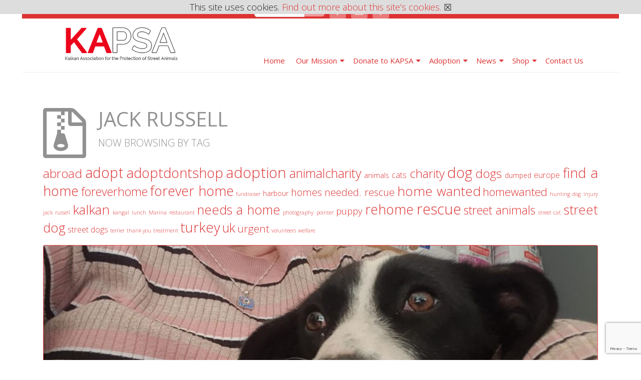

--- FILE ---
content_type: text/html; charset=UTF-8
request_url: https://kapsaonline.com/tag/jack-russell/
body_size: 11259
content:

<!DOCTYPE html>
<html lang="en-GB">
<head>
<meta charset="UTF-8" />
<meta name="viewport" content="width=device-width" />
<link rel="profile" href="https://gmpg.org/xfn/11" />
<link rel="pingback" href="https://kapsaonline.com/xmlrpc.php" />
<!--[if lt IE 9]>
<script src="https://kapsaonline.com/vews/4fd56993ef/js/html5.js" type="text/javascript"></script>
<![endif]-->
<meta name='robots' content='index, follow, max-image-preview:large, max-snippet:-1, max-video-preview:-1' />

	
	<title>jack russell Archives - KAPSA</title>
	<link rel="canonical" href="https://kapsaonline.com/tag/jack-russell/" />
	<meta property="og:locale" content="en_GB" />
	<meta property="og:type" content="article" />
	<meta property="og:title" content="jack russell Archives - KAPSA" />
	<meta property="og:url" content="https://kapsaonline.com/tag/jack-russell/" />
	<meta property="og:site_name" content="KAPSA" />
	<meta name="twitter:card" content="summary_large_image" />
	<script type="application/ld+json" class="yoast-schema-graph">{"@context":"https://schema.org","@graph":[{"@type":"CollectionPage","@id":"https://kapsaonline.com/tag/jack-russell/","url":"https://kapsaonline.com/tag/jack-russell/","name":"jack russell Archives - KAPSA","isPartOf":{"@id":"https://kapsaonline.com/#website"},"primaryImageOfPage":{"@id":"https://kapsaonline.com/tag/jack-russell/#primaryimage"},"image":{"@id":"https://kapsaonline.com/tag/jack-russell/#primaryimage"},"thumbnailUrl":"https://kapsaonline.com/storage/2020/12/129501633_10158398965003725_4915873088870865574_o.jpg","breadcrumb":{"@id":"https://kapsaonline.com/tag/jack-russell/#breadcrumb"},"inLanguage":"en-GB"},{"@type":"ImageObject","inLanguage":"en-GB","@id":"https://kapsaonline.com/tag/jack-russell/#primaryimage","url":"https://kapsaonline.com/storage/2020/12/129501633_10158398965003725_4915873088870865574_o.jpg","contentUrl":"https://kapsaonline.com/storage/2020/12/129501633_10158398965003725_4915873088870865574_o.jpg","width":1311,"height":640},{"@type":"BreadcrumbList","@id":"https://kapsaonline.com/tag/jack-russell/#breadcrumb","itemListElement":[{"@type":"ListItem","position":1,"name":"Home","item":"https://kapsaonline.com/"},{"@type":"ListItem","position":2,"name":"jack russell"}]},{"@type":"WebSite","@id":"https://kapsaonline.com/#website","url":"https://kapsaonline.com/","name":"KAPSA","description":"Kalkan Association for the Protection of Street Animals","potentialAction":[{"@type":"SearchAction","target":{"@type":"EntryPoint","urlTemplate":"https://kapsaonline.com/?s={search_term_string}"},"query-input":"required name=search_term_string"}],"inLanguage":"en-GB"}]}</script>
	


<link rel='dns-prefetch' href='//js.stripe.com' />
<link rel='dns-prefetch' href='//fonts.googleapis.com' />
<link rel="alternate" type="application/rss+xml" title="KAPSA &raquo; Feed" href="https://kapsaonline.com/feed/" />
<link rel="alternate" type="application/rss+xml" title="KAPSA &raquo; Comments Feed" href="https://kapsaonline.com/comments/feed/" />
<link rel="alternate" type="application/rss+xml" title="KAPSA &raquo; jack russell Tag Feed" href="https://kapsaonline.com/tag/jack-russell/feed/" />
<script type="text/javascript">
/* <![CDATA[ */
window._wpemojiSettings = {"baseUrl":"https:\/\/s.w.org\/images\/core\/emoji\/15.0.3\/72x72\/","ext":".png","svgUrl":"https:\/\/s.w.org\/images\/core\/emoji\/15.0.3\/svg\/","svgExt":".svg","source":{"concatemoji":"https:\/\/kapsaonline.com\/lib\/js\/wp-emoji-release.min.js"}};
/*! This file is auto-generated */
!function(i,n){var o,s,e;function c(e){try{var t={supportTests:e,timestamp:(new Date).valueOf()};sessionStorage.setItem(o,JSON.stringify(t))}catch(e){}}function p(e,t,n){e.clearRect(0,0,e.canvas.width,e.canvas.height),e.fillText(t,0,0);var t=new Uint32Array(e.getImageData(0,0,e.canvas.width,e.canvas.height).data),r=(e.clearRect(0,0,e.canvas.width,e.canvas.height),e.fillText(n,0,0),new Uint32Array(e.getImageData(0,0,e.canvas.width,e.canvas.height).data));return t.every(function(e,t){return e===r[t]})}function u(e,t,n){switch(t){case"flag":return n(e,"\ud83c\udff3\ufe0f\u200d\u26a7\ufe0f","\ud83c\udff3\ufe0f\u200b\u26a7\ufe0f")?!1:!n(e,"\ud83c\uddfa\ud83c\uddf3","\ud83c\uddfa\u200b\ud83c\uddf3")&&!n(e,"\ud83c\udff4\udb40\udc67\udb40\udc62\udb40\udc65\udb40\udc6e\udb40\udc67\udb40\udc7f","\ud83c\udff4\u200b\udb40\udc67\u200b\udb40\udc62\u200b\udb40\udc65\u200b\udb40\udc6e\u200b\udb40\udc67\u200b\udb40\udc7f");case"emoji":return!n(e,"\ud83d\udc26\u200d\u2b1b","\ud83d\udc26\u200b\u2b1b")}return!1}function f(e,t,n){var r="undefined"!=typeof WorkerGlobalScope&&self instanceof WorkerGlobalScope?new OffscreenCanvas(300,150):i.createElement("canvas"),a=r.getContext("2d",{willReadFrequently:!0}),o=(a.textBaseline="top",a.font="600 32px Arial",{});return e.forEach(function(e){o[e]=t(a,e,n)}),o}function t(e){var t=i.createElement("script");t.src=e,t.defer=!0,i.head.appendChild(t)}"undefined"!=typeof Promise&&(o="wpEmojiSettingsSupports",s=["flag","emoji"],n.supports={everything:!0,everythingExceptFlag:!0},e=new Promise(function(e){i.addEventListener("DOMContentLoaded",e,{once:!0})}),new Promise(function(t){var n=function(){try{var e=JSON.parse(sessionStorage.getItem(o));if("object"==typeof e&&"number"==typeof e.timestamp&&(new Date).valueOf()<e.timestamp+604800&&"object"==typeof e.supportTests)return e.supportTests}catch(e){}return null}();if(!n){if("undefined"!=typeof Worker&&"undefined"!=typeof OffscreenCanvas&&"undefined"!=typeof URL&&URL.createObjectURL&&"undefined"!=typeof Blob)try{var e="postMessage("+f.toString()+"("+[JSON.stringify(s),u.toString(),p.toString()].join(",")+"));",r=new Blob([e],{type:"text/javascript"}),a=new Worker(URL.createObjectURL(r),{name:"wpTestEmojiSupports"});return void(a.onmessage=function(e){c(n=e.data),a.terminate(),t(n)})}catch(e){}c(n=f(s,u,p))}t(n)}).then(function(e){for(var t in e)n.supports[t]=e[t],n.supports.everything=n.supports.everything&&n.supports[t],"flag"!==t&&(n.supports.everythingExceptFlag=n.supports.everythingExceptFlag&&n.supports[t]);n.supports.everythingExceptFlag=n.supports.everythingExceptFlag&&!n.supports.flag,n.DOMReady=!1,n.readyCallback=function(){n.DOMReady=!0}}).then(function(){return e}).then(function(){var e;n.supports.everything||(n.readyCallback(),(e=n.source||{}).concatemoji?t(e.concatemoji):e.wpemoji&&e.twemoji&&(t(e.twemoji),t(e.wpemoji)))}))}((window,document),window._wpemojiSettings);
/* ]]> */
</script>
<link rel='stylesheet' id='cf7ic_style-css' href='https://kapsaonline.com/modules/31b705e657/css/cf7ic-style.css' type='text/css' media='all' />
<style id='wp-emoji-styles-inline-css' type='text/css'>

	img.wp-smiley, img.emoji {
		display: inline !important;
		border: none !important;
		box-shadow: none !important;
		height: 1em !important;
		width: 1em !important;
		margin: 0 0.07em !important;
		vertical-align: -0.1em !important;
		background: none !important;
		padding: 0 !important;
	}
</style>
<link rel='stylesheet' id='wp-block-library-css' href='https://kapsaonline.com/lib/css/dist/block-library/style.min.css' type='text/css' media='all' />
<style id='create-block-campaignblock-style-inline-css' type='text/css'>
/*!***************************************************************************************************************************************************************************************************************************************!*\
  !*** css ./node_modules/css-loader/dist/cjs.js??ruleSet[1].rules[4].use[1]!./node_modules/postcss-loader/dist/cjs.js??ruleSet[1].rules[4].use[2]!./node_modules/sass-loader/dist/cjs.js??ruleSet[1].rules[4].use[3]!./src/style.scss ***!
  \***************************************************************************************************************************************************************************************************************************************/
/**
 * The following styles get applied both on the front of your site
 * and in the editor.
 *
 * Replace them with your own styles or remove the file completely.
 */
.wp-block-create-block-campaignblock {
  background-color: white;
  padding: 20px;
  text-align: center;
}

.wp-block-create-block-campaignblock .charitable-logo {
  margin-left: auto;
  margin-right: auto;
  display: table;
}

/*# sourceMappingURL=style-index.css.map*/
</style>
<style id='classic-theme-styles-inline-css' type='text/css'>
/*! This file is auto-generated */
.wp-block-button__link{color:#fff;background-color:#32373c;border-radius:9999px;box-shadow:none;text-decoration:none;padding:calc(.667em + 2px) calc(1.333em + 2px);font-size:1.125em}.wp-block-file__button{background:#32373c;color:#fff;text-decoration:none}
</style>
<style id='global-styles-inline-css' type='text/css'>
:root{--wp--preset--aspect-ratio--square: 1;--wp--preset--aspect-ratio--4-3: 4/3;--wp--preset--aspect-ratio--3-4: 3/4;--wp--preset--aspect-ratio--3-2: 3/2;--wp--preset--aspect-ratio--2-3: 2/3;--wp--preset--aspect-ratio--16-9: 16/9;--wp--preset--aspect-ratio--9-16: 9/16;--wp--preset--color--black: #000000;--wp--preset--color--cyan-bluish-gray: #abb8c3;--wp--preset--color--white: #ffffff;--wp--preset--color--pale-pink: #f78da7;--wp--preset--color--vivid-red: #cf2e2e;--wp--preset--color--luminous-vivid-orange: #ff6900;--wp--preset--color--luminous-vivid-amber: #fcb900;--wp--preset--color--light-green-cyan: #7bdcb5;--wp--preset--color--vivid-green-cyan: #00d084;--wp--preset--color--pale-cyan-blue: #8ed1fc;--wp--preset--color--vivid-cyan-blue: #0693e3;--wp--preset--color--vivid-purple: #9b51e0;--wp--preset--gradient--vivid-cyan-blue-to-vivid-purple: linear-gradient(135deg,rgba(6,147,227,1) 0%,rgb(155,81,224) 100%);--wp--preset--gradient--light-green-cyan-to-vivid-green-cyan: linear-gradient(135deg,rgb(122,220,180) 0%,rgb(0,208,130) 100%);--wp--preset--gradient--luminous-vivid-amber-to-luminous-vivid-orange: linear-gradient(135deg,rgba(252,185,0,1) 0%,rgba(255,105,0,1) 100%);--wp--preset--gradient--luminous-vivid-orange-to-vivid-red: linear-gradient(135deg,rgba(255,105,0,1) 0%,rgb(207,46,46) 100%);--wp--preset--gradient--very-light-gray-to-cyan-bluish-gray: linear-gradient(135deg,rgb(238,238,238) 0%,rgb(169,184,195) 100%);--wp--preset--gradient--cool-to-warm-spectrum: linear-gradient(135deg,rgb(74,234,220) 0%,rgb(151,120,209) 20%,rgb(207,42,186) 40%,rgb(238,44,130) 60%,rgb(251,105,98) 80%,rgb(254,248,76) 100%);--wp--preset--gradient--blush-light-purple: linear-gradient(135deg,rgb(255,206,236) 0%,rgb(152,150,240) 100%);--wp--preset--gradient--blush-bordeaux: linear-gradient(135deg,rgb(254,205,165) 0%,rgb(254,45,45) 50%,rgb(107,0,62) 100%);--wp--preset--gradient--luminous-dusk: linear-gradient(135deg,rgb(255,203,112) 0%,rgb(199,81,192) 50%,rgb(65,88,208) 100%);--wp--preset--gradient--pale-ocean: linear-gradient(135deg,rgb(255,245,203) 0%,rgb(182,227,212) 50%,rgb(51,167,181) 100%);--wp--preset--gradient--electric-grass: linear-gradient(135deg,rgb(202,248,128) 0%,rgb(113,206,126) 100%);--wp--preset--gradient--midnight: linear-gradient(135deg,rgb(2,3,129) 0%,rgb(40,116,252) 100%);--wp--preset--font-size--small: 13px;--wp--preset--font-size--medium: 20px;--wp--preset--font-size--large: 36px;--wp--preset--font-size--x-large: 42px;--wp--preset--spacing--20: 0.44rem;--wp--preset--spacing--30: 0.67rem;--wp--preset--spacing--40: 1rem;--wp--preset--spacing--50: 1.5rem;--wp--preset--spacing--60: 2.25rem;--wp--preset--spacing--70: 3.38rem;--wp--preset--spacing--80: 5.06rem;--wp--preset--shadow--natural: 6px 6px 9px rgba(0, 0, 0, 0.2);--wp--preset--shadow--deep: 12px 12px 50px rgba(0, 0, 0, 0.4);--wp--preset--shadow--sharp: 6px 6px 0px rgba(0, 0, 0, 0.2);--wp--preset--shadow--outlined: 6px 6px 0px -3px rgba(255, 255, 255, 1), 6px 6px rgba(0, 0, 0, 1);--wp--preset--shadow--crisp: 6px 6px 0px rgba(0, 0, 0, 1);}:where(.is-layout-flex){gap: 0.5em;}:where(.is-layout-grid){gap: 0.5em;}body .is-layout-flex{display: flex;}.is-layout-flex{flex-wrap: wrap;align-items: center;}.is-layout-flex > :is(*, div){margin: 0;}body .is-layout-grid{display: grid;}.is-layout-grid > :is(*, div){margin: 0;}:where(.wp-block-columns.is-layout-flex){gap: 2em;}:where(.wp-block-columns.is-layout-grid){gap: 2em;}:where(.wp-block-post-template.is-layout-flex){gap: 1.25em;}:where(.wp-block-post-template.is-layout-grid){gap: 1.25em;}.has-black-color{color: var(--wp--preset--color--black) !important;}.has-cyan-bluish-gray-color{color: var(--wp--preset--color--cyan-bluish-gray) !important;}.has-white-color{color: var(--wp--preset--color--white) !important;}.has-pale-pink-color{color: var(--wp--preset--color--pale-pink) !important;}.has-vivid-red-color{color: var(--wp--preset--color--vivid-red) !important;}.has-luminous-vivid-orange-color{color: var(--wp--preset--color--luminous-vivid-orange) !important;}.has-luminous-vivid-amber-color{color: var(--wp--preset--color--luminous-vivid-amber) !important;}.has-light-green-cyan-color{color: var(--wp--preset--color--light-green-cyan) !important;}.has-vivid-green-cyan-color{color: var(--wp--preset--color--vivid-green-cyan) !important;}.has-pale-cyan-blue-color{color: var(--wp--preset--color--pale-cyan-blue) !important;}.has-vivid-cyan-blue-color{color: var(--wp--preset--color--vivid-cyan-blue) !important;}.has-vivid-purple-color{color: var(--wp--preset--color--vivid-purple) !important;}.has-black-background-color{background-color: var(--wp--preset--color--black) !important;}.has-cyan-bluish-gray-background-color{background-color: var(--wp--preset--color--cyan-bluish-gray) !important;}.has-white-background-color{background-color: var(--wp--preset--color--white) !important;}.has-pale-pink-background-color{background-color: var(--wp--preset--color--pale-pink) !important;}.has-vivid-red-background-color{background-color: var(--wp--preset--color--vivid-red) !important;}.has-luminous-vivid-orange-background-color{background-color: var(--wp--preset--color--luminous-vivid-orange) !important;}.has-luminous-vivid-amber-background-color{background-color: var(--wp--preset--color--luminous-vivid-amber) !important;}.has-light-green-cyan-background-color{background-color: var(--wp--preset--color--light-green-cyan) !important;}.has-vivid-green-cyan-background-color{background-color: var(--wp--preset--color--vivid-green-cyan) !important;}.has-pale-cyan-blue-background-color{background-color: var(--wp--preset--color--pale-cyan-blue) !important;}.has-vivid-cyan-blue-background-color{background-color: var(--wp--preset--color--vivid-cyan-blue) !important;}.has-vivid-purple-background-color{background-color: var(--wp--preset--color--vivid-purple) !important;}.has-black-border-color{border-color: var(--wp--preset--color--black) !important;}.has-cyan-bluish-gray-border-color{border-color: var(--wp--preset--color--cyan-bluish-gray) !important;}.has-white-border-color{border-color: var(--wp--preset--color--white) !important;}.has-pale-pink-border-color{border-color: var(--wp--preset--color--pale-pink) !important;}.has-vivid-red-border-color{border-color: var(--wp--preset--color--vivid-red) !important;}.has-luminous-vivid-orange-border-color{border-color: var(--wp--preset--color--luminous-vivid-orange) !important;}.has-luminous-vivid-amber-border-color{border-color: var(--wp--preset--color--luminous-vivid-amber) !important;}.has-light-green-cyan-border-color{border-color: var(--wp--preset--color--light-green-cyan) !important;}.has-vivid-green-cyan-border-color{border-color: var(--wp--preset--color--vivid-green-cyan) !important;}.has-pale-cyan-blue-border-color{border-color: var(--wp--preset--color--pale-cyan-blue) !important;}.has-vivid-cyan-blue-border-color{border-color: var(--wp--preset--color--vivid-cyan-blue) !important;}.has-vivid-purple-border-color{border-color: var(--wp--preset--color--vivid-purple) !important;}.has-vivid-cyan-blue-to-vivid-purple-gradient-background{background: var(--wp--preset--gradient--vivid-cyan-blue-to-vivid-purple) !important;}.has-light-green-cyan-to-vivid-green-cyan-gradient-background{background: var(--wp--preset--gradient--light-green-cyan-to-vivid-green-cyan) !important;}.has-luminous-vivid-amber-to-luminous-vivid-orange-gradient-background{background: var(--wp--preset--gradient--luminous-vivid-amber-to-luminous-vivid-orange) !important;}.has-luminous-vivid-orange-to-vivid-red-gradient-background{background: var(--wp--preset--gradient--luminous-vivid-orange-to-vivid-red) !important;}.has-very-light-gray-to-cyan-bluish-gray-gradient-background{background: var(--wp--preset--gradient--very-light-gray-to-cyan-bluish-gray) !important;}.has-cool-to-warm-spectrum-gradient-background{background: var(--wp--preset--gradient--cool-to-warm-spectrum) !important;}.has-blush-light-purple-gradient-background{background: var(--wp--preset--gradient--blush-light-purple) !important;}.has-blush-bordeaux-gradient-background{background: var(--wp--preset--gradient--blush-bordeaux) !important;}.has-luminous-dusk-gradient-background{background: var(--wp--preset--gradient--luminous-dusk) !important;}.has-pale-ocean-gradient-background{background: var(--wp--preset--gradient--pale-ocean) !important;}.has-electric-grass-gradient-background{background: var(--wp--preset--gradient--electric-grass) !important;}.has-midnight-gradient-background{background: var(--wp--preset--gradient--midnight) !important;}.has-small-font-size{font-size: var(--wp--preset--font-size--small) !important;}.has-medium-font-size{font-size: var(--wp--preset--font-size--medium) !important;}.has-large-font-size{font-size: var(--wp--preset--font-size--large) !important;}.has-x-large-font-size{font-size: var(--wp--preset--font-size--x-large) !important;}
:where(.wp-block-post-template.is-layout-flex){gap: 1.25em;}:where(.wp-block-post-template.is-layout-grid){gap: 1.25em;}
:where(.wp-block-columns.is-layout-flex){gap: 2em;}:where(.wp-block-columns.is-layout-grid){gap: 2em;}
:root :where(.wp-block-pullquote){font-size: 1.5em;line-height: 1.6;}
</style>
<link rel='stylesheet' id='contact-form-7-css' href='https://kapsaonline.com/modules/8516d2654f/includes/css/styles.css' type='text/css' media='all' />
<link rel='stylesheet' id='implied_cookie_consent_css-css' href='https://kapsaonline.com/modules/f2ac35e63b/implied-cookie-consent.css' type='text/css' media='all' />
<link rel='stylesheet' id='charitable-styles-css' href='https://kapsaonline.com/modules/494e30fb36/assets/css/charitable.min.css' type='text/css' media='all' />
<link rel='stylesheet' id='awesome-style-css' href='https://kapsaonline.com/vews/4fd56993ef/style.css' type='text/css' media='all' />
<link rel='stylesheet' id='awesome-gfonts1-css' href='//fonts.googleapis.com/css?family=Open+Sans%3A300italic%2C400italic%2C600italic%2C700italic%2C800italic%2C400%2C300%2C600%2C700%2C800' type='text/css' media='all' />
<link rel='stylesheet' id='awesome-font-awesome-css-css' href='https://kapsaonline.com/vews/4fd56993ef/css/font-awesome.css' type='text/css' media='all' />
<link rel='stylesheet' id='awesome-responsive-css' href='https://kapsaonline.com/vews/4fd56993ef/style-responsive.css' type='text/css' media='all' />
<script type="text/javascript" src="https://kapsaonline.com/modules/494e30fb36/assets/js/libraries/js-cookie.min.js" id="js-cookie-js"></script>
<script type="text/javascript" id="charitable-sessions-js-extra">
/* <![CDATA[ */
var CHARITABLE_SESSION = {"ajaxurl":"https:\/\/kapsaonline.com\/wp-admin\/admin-ajax.php","id":"","cookie_name":"charitable_session","expiration":"86400","expiration_variant":"82800","secure":"","cookie_path":"\/","cookie_domain":"","generated_id":"34926dbc1e3e5c980c4ada18f258f7e5","disable_cookie":""};
/* ]]> */
</script>
<script type="text/javascript" src="https://kapsaonline.com/modules/494e30fb36/assets/js/charitable-session.min.js" id="charitable-sessions-js"></script>
<script type="text/javascript" src="https://kapsaonline.com/lib/js/jquery/jquery.min.js" id="jquery-core-js"></script>
<script type="text/javascript" src="https://kapsaonline.com/lib/js/jquery/jquery-migrate.min.js" id="jquery-migrate-js"></script>
<script type="text/javascript" src="https://kapsaonline.com/modules/f2ac35e63b/jquery.cookie.js" id="jquery_cookie_js-js"></script>
<script type="text/javascript" src="https://kapsaonline.com/modules/f2ac35e63b/implied-cookie-consent.js" id="implied_cookie_consent_js-js"></script>
<script type="text/javascript" src="https://kapsaonline.com/vews/4fd56993ef/js/menu.js" id="awesome-menu-style-js"></script>
<script type="text/javascript" src="https://kapsaonline.com/vews/4fd56993ef/js/smooth-scroll.min.js" id="awesome-ss-js-js"></script>
<script type="text/javascript" src="https://kapsaonline.com/vews/4fd56993ef/js/scrollReveal.min.js" id="awesome-scrollReveal.min-js-js"></script>
<script type="text/javascript" src="https://kapsaonline.com/vews/4fd56993ef/js/modernizr.min.js" id="awesome-modernizr.min-js-js"></script>
<script type="text/javascript" id="charitable-recaptcha-js-extra">
/* <![CDATA[ */
var CHARITABLE_RECAPTCHA = {"site_key":"6LexH4YUAAAAAJdk3_hohSR84LZb2gt7563vwMuy"};
/* ]]> */
</script>
<script type="text/javascript" src="https://kapsaonline.com/modules/f9f1ed0fc7/assets/charitable-recaptcha-handler.js" id="charitable-recaptcha-js"></script>
<link rel="https://api.w.org/" href="https://kapsaonline.com/wp-json/" /><link rel="alternate" title="JSON" type="application/json" href="https://kapsaonline.com/wp-json/wp/v2/tags/80" /><link rel="EditURI" type="application/rsd+xml" title="RSD" href="https://kapsaonline.com/xmlrpc.php?rsd" />
  
<style type="text/css">
	.site-title a, .site-title a:active, .site-title a:hover { color: #; }
	.credit { display: none; }
 
		a, a:hover, .bcolor-text, .bcolor-text a, .lboxd, .lboxd ul a, .bqpcontainer .featured-box h3.ftitle   { color:#dd3333;  }
		
		button, input[type="reset"], input[type="button"], input[type="submit"], .contactcontainer input[type="submit"], .read-more, .page-link a, .mobile-menu, a.displaybox:hover, .oslider .owl-theme .owl-controls .owl-buttons div, .sticky::before, #right-sidebar .widget .widget-title, .bcolor-back  { background-color:#dd3333 !important;  }
		
		textarea:focus, input[type="text"]:focus, input[type="password"]:focus, input[type="email"]:focus, input[type="number"]:focus, input[type="search"]:focus, input[type="tel"]:focus, input[type="url"]:focus, .titlewrap:focus input:focus, select:focus, button, input[type="reset"], input[type="button"], input[type="submit"], .contactcontainer input[type="submit"], .bqpcontainer .featured-box, .bcolor-border, a.displaybox:hover, ul.lboxd ul, #right-sidebar .widget, .post-container  { border-color:#f74d4d;  }
		
		h1.page-title, h1.arc-post-title,h3.arc-src, #comments .comment-author cite a, #respond .required, .bqpcontainer .featured-box:hover h3.ftitle, #comments .comment-author cite, #comments .comment-author cite a  { color:#919191;  }
		
		.bqpcontainer .featured-box:hover .read-more, .read-more:hover, .bqpcontainer .featured-box:hover .read-more { background-color:#919191 !important;  }
		
		.bqpcontainer .featured-box:hover, .bqpcontainer .featured-box:hover { border-color:#919191;  }
.site-container { width:93%; } .bqpcontainer .tesheading .read-more { right: 10%; } #header-content, .top-menu-con-container {width:93.2%;}#content { width: 100%; } #right-sidebar { display: none; }.post-author, .post-date  { display: none; }.up-bottom-border { display: none; } .entrytext { background: none; }.heading3container { background-image: url("https://kapsaonline.com/vews/4fd56993ef/images/heading3back.png"); }body { background-image: url(""); background-color:#ffffff; background-repeat:repeat; background-position:top left; background-attachment:scroll;}.mainslider .slide-links .slide_btn:hover, .mainslider .owl-theme .owl-controls .owl-buttons div { background-color:#e8e8e8 !important;  }.about-us-part em { color:#dd3333;}.site-container{ background:#ffffff;} .clientslider .owl-carousel .owl-item, .sertitle span, .snf-heading { border-color:#e5e5e5; }.staffbox-item .boxtoptitle, .staffbox-item .boxtopdes, .staff-name-box, .staff-name-box a h3 { color:#dd3333;} .view-staff:hover .staff-name-box  { background:#dd3333 !important;} .bqpcontainer .boxtoptitle.tesheading { color:#dd3333;} .tesback { background-color:#f6f6f6;} .top-menu-con-container { background-color:#dd3333!important;} #main-menu-con a, #main-menu-con .menu-item-home a { color:#dd3333;  } #main-menu-con ul ul a:hover, #main-menu-con .menu-item-home ul a:hover,
#main-menu-con ul ul .current-menu-item > a, #main-menu-con ul ul .current-menu-ancestor > a, #main-menu-con ul ul .current_page_item > a, #main-menu-con ul .menu-item-home ul .current_page_ancestor > a {background:#dd3333; } #main-menu-con ul ul, .sub-menu, .sub-menu ul ul{ border-bottom: 5px solid #dd3333; } #footer { background-color:#a3a3a3; } #creditline { background-color:#565656; }	</style>
	<link rel="shortcut icon" href="https://kapsaonline.com/storage/2019/10/kapsanewlogo.jpg" />

<style>
body {
    color: #141414;
    font-family: 'Open Sans',Arial, FontAwesome, sans-serif;
    font-size: 18px;
    line-height: 1.3;
}

 #main-menu {
font-family: 'Open Sans',Arial, FontAwesome, sans-serif;
    font-size: 20px;
}

</style><style id="charitable-highlight-colour-styles">.campaign-raised .amount,.campaign-figures .amount,.donors-count,.time-left,.charitable-form-field a:not(.button),.charitable-form-fields .charitable-fieldset a:not(.button),.charitable-notice,.charitable-notice .errors a {color:;}#charitable-donation-form .charitable-notice {border-color:;}.campaign-progress-bar .bar,.donate-button,.charitable-donation-form .donation-amount.selected,.charitable-donation-amount-form .donation-amount.selected { background-color:#dd3333; }.charitable-donation-form .donation-amount.selected,.charitable-donation-amount-form .donation-amount.selected,.charitable-notice,.charitable-drag-drop-images li:hover a.remove-image,.supports-drag-drop .charitable-drag-drop-dropzone.drag-over { border-color:#dd3333; }</style>
</head>

<body data-rsssl=1 class="archive tag tag-jack-russell tag-80" >


      <div id ="header">
      
        <div class="box100 top-menu-con-container bcolor-back">
        	<div class="box90">
        		<div class="top-menu-con-items">
        			<nav class="top-menu-con">
						        			</nav> 
                                        

	<form method="get" id="searchform" action="https://kapsaonline.com/">
		<label for="s" class="assistive-text"></label>
		<input type="text" class="field" name="s" id="s" placeholder="Search..." />
		<input type="submit" class="submit" name="submit" id="searchsubmit" value="Search" />
	</form>        			  		
        <script type="text/javascript">jQuery(":input").attr("autocomplete","off");</script>
  		
        
        <div class="social">
	  		<a href="https://www.facebook.com/groups/friendsofkapsa/" target="_blank"> </a><a href="https://www.instagram.com/kapsa_kalkan/" target="_blank"> </a><a href="https://www.facebook.com/groups/722060924606751/" target="_blank"> </a>        
        </div>
        
        </div>
 		</div>
       	</div>
      
      <div id ="header-content">
		
         
       <a href="https://kapsaonline.com/"><img class="site-logo" src="https://kapsaonline.com/storage/2016/08/logo.png" /><h1 class="site-title-hidden">KAPSA</h1></a>
		<h2 class="site-title-hidden">Kalkan Association for the Protection of Street Animals</h2>
        
        <div class="mobile-menu">Main Menu</div>
        <nav id="main-menu-con">
		<div class="mainmenu-parent"><ul id="menu-main-menu" class="mainmenu"><li id="menu-item-93" class="menu-item menu-item-type-custom menu-item-object-custom menu-item-home menu-item-93"><a href="https://kapsaonline.com/" data-scroll="&quot;&quot;" data-options="easing: easeInOutCubic">Home</a></li>
<li id="menu-item-5959" class="menu-item menu-item-type-custom menu-item-object-custom menu-item-home menu-item-has-children menu-item-5959"><a href="https://kapsaonline.com/#" data-scroll="&quot;&quot;" data-options="easing: easeInOutCubic">Our Mission</a>
<ul class="sub-menu">
	<li id="menu-item-453" class="menu-item menu-item-type-post_type menu-item-object-page menu-item-453"><a href="https://kapsaonline.com/about-our-aims/" data-scroll="&quot;&quot;" data-options="easing: easeInOutCubic">About Our Aims</a></li>
	<li id="menu-item-32" class="menu-item menu-item-type-post_type menu-item-object-page menu-item-32"><a href="https://kapsaonline.com/our-work/" data-scroll="&quot;&quot;" data-options="easing: easeInOutCubic">Our Work</a></li>
	<li id="menu-item-31" class="menu-item menu-item-type-post_type menu-item-object-page menu-item-31"><a href="https://kapsaonline.com/tnr-trap-neuter-return/" data-scroll="&quot;&quot;" data-options="easing: easeInOutCubic">TNR – Trap, Neuter, Return</a></li>
	<li id="menu-item-28" class="menu-item menu-item-type-post_type menu-item-object-page menu-item-28"><a href="https://kapsaonline.com/education/" data-scroll="&quot;&quot;" data-options="easing: easeInOutCubic">Education</a></li>
	<li id="menu-item-29" class="menu-item menu-item-type-post_type menu-item-object-page menu-item-29"><a href="https://kapsaonline.com/winter-feeding-program/" data-scroll="&quot;&quot;" data-options="easing: easeInOutCubic">Winter Feeding Program</a></li>
	<li id="menu-item-1580" class="menu-item menu-item-type-post_type menu-item-object-page menu-item-1580"><a href="https://kapsaonline.com/street-animals-faqs/" data-scroll="&quot;&quot;" data-options="easing: easeInOutCubic">Street Animal FAQs</a></li>
	<li id="menu-item-16" class="menu-item menu-item-type-post_type menu-item-object-page menu-item-16"><a href="https://kapsaonline.com/history/" data-scroll="&quot;&quot;" data-options="easing: easeInOutCubic">Our History</a></li>
</ul>
</li>
<li id="menu-item-5956" class="menu-item menu-item-type-custom menu-item-object-custom menu-item-home menu-item-has-children menu-item-5956"><a href="https://kapsaonline.com/#" data-scroll="&quot;&quot;" data-options="easing: easeInOutCubic">Donate to KAPSA</a>
<ul class="sub-menu">
	<li id="menu-item-7767" class="menu-item menu-item-type-post_type menu-item-object-campaign menu-item-7767"><a href="https://kapsaonline.com/campaigns/contribute-to-kapsa/" data-scroll="&quot;&quot;" data-options="easing: easeInOutCubic">Make a Donation to KAPSA</a></li>
	<li id="menu-item-8756" class="menu-item menu-item-type-post_type menu-item-object-campaign menu-item-8756"><a href="https://kapsaonline.com/campaigns/donate-to-lynnes-200km-walk-for-kapsa/" data-scroll="&quot;&quot;" data-options="easing: easeInOutCubic">Donate to Lynne’s 200km Walk for KAPSA</a></li>
	<li id="menu-item-7555" class="menu-item menu-item-type-post_type menu-item-object-page menu-item-7555"><a href="https://kapsaonline.com/other-ways-donate/" data-scroll="&quot;&quot;" data-options="easing: easeInOutCubic">Donate in Other Ways</a></li>
	<li id="menu-item-7556" class="menu-item menu-item-type-post_type menu-item-object-page menu-item-7556"><a href="https://kapsaonline.com/other-ways-donate/donate-to-our-supplies/" data-scroll="&quot;&quot;" data-options="easing: easeInOutCubic">Help Our Supplies</a></li>
	<li id="menu-item-7557" class="menu-item menu-item-type-post_type menu-item-object-page menu-item-7557"><a href="https://kapsaonline.com/fundraising/" data-scroll="&quot;&quot;" data-options="easing: easeInOutCubic">Organise Fundraising</a></li>
	<li id="menu-item-7558" class="menu-item menu-item-type-post_type menu-item-object-page menu-item-7558"><a href="https://kapsaonline.com/get-involved/" data-scroll="&quot;&quot;" data-options="easing: easeInOutCubic">Become a Volunteer</a></li>
	<li id="menu-item-6654" class="menu-item menu-item-type-custom menu-item-object-custom menu-item-6654"><a href="https://kapsaonline.com/gift-aid-declaration-form/" data-scroll="&quot;&quot;" data-options="easing: easeInOutCubic">Gift Aid Form</a></li>
</ul>
</li>
<li id="menu-item-5958" class="menu-item menu-item-type-custom menu-item-object-custom menu-item-home menu-item-has-children menu-item-5958"><a href="https://kapsaonline.com/#" data-scroll="&quot;&quot;" data-options="easing: easeInOutCubic">Adoption</a>
<ul class="sub-menu">
	<li id="menu-item-41" class="menu-item menu-item-type-post_type menu-item-object-page menu-item-41"><a href="https://kapsaonline.com/why-adopt/" data-scroll="&quot;&quot;" data-options="easing: easeInOutCubic">Why Adopt</a></li>
	<li id="menu-item-44" class="menu-item menu-item-type-post_type menu-item-object-page menu-item-44"><a href="https://kapsaonline.com/why-adopt/adoption-europe/" data-scroll="&quot;&quot;" data-options="easing: easeInOutCubic">Adoption to UK/Europe</a></li>
	<li id="menu-item-714" class="menu-item menu-item-type-post_type menu-item-object-page menu-item-714"><a href="https://kapsaonline.com/adoption-kapsa-role/" data-scroll="&quot;&quot;" data-options="easing: easeInOutCubic">Adoption – KAPSA and Our Role</a></li>
	<li id="menu-item-106" class="menu-item menu-item-type-taxonomy menu-item-object-category menu-item-106"><a href="https://kapsaonline.com/category/dogs-needing-homes/" data-scroll="&quot;&quot;" data-options="easing: easeInOutCubic">Dogs Needing Homes</a></li>
	<li id="menu-item-118" class="menu-item menu-item-type-post_type menu-item-object-page menu-item-118"><a href="https://kapsaonline.com/why-adopt/fostering/" data-scroll="&quot;&quot;" data-options="easing: easeInOutCubic">Fostering</a></li>
	<li id="menu-item-4732" class="menu-item menu-item-type-taxonomy menu-item-object-category menu-item-4732"><a href="https://kapsaonline.com/category/adopted-dogs/" data-scroll="&quot;&quot;" data-options="easing: easeInOutCubic">Happy Adopted Dogs</a></li>
</ul>
</li>
<li id="menu-item-5955" class="menu-item menu-item-type-custom menu-item-object-custom menu-item-home menu-item-has-children menu-item-5955"><a href="https://kapsaonline.com/#" data-scroll="&quot;&quot;" data-options="easing: easeInOutCubic">News</a>
<ul class="sub-menu">
	<li id="menu-item-104" class="menu-item menu-item-type-taxonomy menu-item-object-category menu-item-104"><a href="https://kapsaonline.com/category/news/" data-scroll="&quot;&quot;" data-options="easing: easeInOutCubic">All News &#038; Reports</a></li>
	<li id="menu-item-114" class="menu-item menu-item-type-taxonomy menu-item-object-category menu-item-114"><a href="https://kapsaonline.com/category/animal-stories/" data-scroll="&quot;&quot;" data-options="easing: easeInOutCubic">Animal Stories</a></li>
	<li id="menu-item-398" class="menu-item menu-item-type-taxonomy menu-item-object-category menu-item-398"><a href="https://kapsaonline.com/category/events/" data-scroll="&quot;&quot;" data-options="easing: easeInOutCubic">Events/Fund Raisers</a></li>
</ul>
</li>
<li id="menu-item-7607" class="menu-item menu-item-type-custom menu-item-object-custom menu-item-home menu-item-has-children menu-item-7607"><a href="https://kapsaonline.com/#" data-scroll="&quot;&quot;" data-options="easing: easeInOutCubic">Shop</a>
<ul class="sub-menu">
	<li id="menu-item-7367" class="menu-item menu-item-type-post_type menu-item-object-campaign menu-item-7367"><a href="https://kapsaonline.com/campaigns/soap-pamper-packs/" data-scroll="&quot;&quot;" data-options="easing: easeInOutCubic">Aromatherapy Soap &#038; Pamper Packs</a></li>
	<li id="menu-item-7608" class="menu-item menu-item-type-post_type menu-item-object-campaign menu-item-7608"><a href="https://kapsaonline.com/campaigns/limited-edition-dog-jigsaw/" data-scroll="&quot;&quot;" data-options="easing: easeInOutCubic">Limited Edition Dog Jigsaw</a></li>
	<li id="menu-item-7609" class="menu-item menu-item-type-post_type menu-item-object-campaign menu-item-7609"><a href="https://kapsaonline.com/campaigns/limited-edition-cat-jigsaw/" data-scroll="&quot;&quot;" data-options="easing: easeInOutCubic">Limited Edition Cat Jigsaw</a></li>
</ul>
</li>
<li id="menu-item-694" class="menu-item menu-item-type-post_type menu-item-object-page menu-item-694"><a href="https://kapsaonline.com/contact-us/" data-scroll="&quot;&quot;" data-options="easing: easeInOutCubic">Contact Us</a></li>
</ul></div>        </nav>
      
      </div>
      </div>
      <div class="headerheight"> </div>
      <div class="site-container">
	  <div id="container">
<div id="content" class="searchinfo">
							<h1 class="page-title fa-file-archive-o utext">jack russell</h1><h3 class="arc-src">now browsing by tag</h3>
		<div class="clear">&nbsp;</div>
		<div class="tagcloud"><a href="https://kapsaonline.com/tag/abroad/" class="tag-cloud-link tag-link-14 tag-link-position-1" style="font-size: 18.216216216216pt;" aria-label="abroad (12 items)">abroad</a>
<a href="https://kapsaonline.com/tag/adopt/" class="tag-cloud-link tag-link-21 tag-link-position-2" style="font-size: 21.369369369369pt;" aria-label="adopt (22 items)">adopt</a>
<a href="https://kapsaonline.com/tag/adoptdontshop/" class="tag-cloud-link tag-link-20 tag-link-position-3" style="font-size: 20.36036036036pt;" aria-label="adoptdontshop (18 items)">adoptdontshop</a>
<a href="https://kapsaonline.com/tag/adoption/" class="tag-cloud-link tag-link-13 tag-link-position-4" style="font-size: 21.621621621622pt;" aria-label="adoption (23 items)">adoption</a>
<a href="https://kapsaonline.com/tag/animalcharity/" class="tag-cloud-link tag-link-62 tag-link-position-5" style="font-size: 18.720720720721pt;" aria-label="animalcharity (13 items)">animalcharity</a>
<a href="https://kapsaonline.com/tag/animals/" class="tag-cloud-link tag-link-28 tag-link-position-6" style="font-size: 10.27027027027pt;" aria-label="animals (2 items)">animals</a>
<a href="https://kapsaonline.com/tag/cats/" class="tag-cloud-link tag-link-11 tag-link-position-7" style="font-size: 11.783783783784pt;" aria-label="cats (3 items)">cats</a>
<a href="https://kapsaonline.com/tag/charity/" class="tag-cloud-link tag-link-31 tag-link-position-8" style="font-size: 17.837837837838pt;" aria-label="charity (11 items)">charity</a>
<a href="https://kapsaonline.com/tag/dog/" class="tag-cloud-link tag-link-22 tag-link-position-9" style="font-size: 21.621621621622pt;" aria-label="dog (23 items)">dog</a>
<a href="https://kapsaonline.com/tag/dogs/" class="tag-cloud-link tag-link-12 tag-link-position-10" style="font-size: 18.216216216216pt;" aria-label="dogs (12 items)">dogs</a>
<a href="https://kapsaonline.com/tag/dumped/" class="tag-cloud-link tag-link-84 tag-link-position-11" style="font-size: 10.27027027027pt;" aria-label="dumped (2 items)">dumped</a>
<a href="https://kapsaonline.com/tag/europe/" class="tag-cloud-link tag-link-19 tag-link-position-12" style="font-size: 11.783783783784pt;" aria-label="europe (3 items)">europe</a>
<a href="https://kapsaonline.com/tag/find-a-home/" class="tag-cloud-link tag-link-44 tag-link-position-13" style="font-size: 20.36036036036pt;" aria-label="find a home (18 items)">find a home</a>
<a href="https://kapsaonline.com/tag/foreverhome/" class="tag-cloud-link tag-link-57 tag-link-position-14" style="font-size: 17.333333333333pt;" aria-label="foreverhome (10 items)">foreverhome</a>
<a href="https://kapsaonline.com/tag/forever-home/" class="tag-cloud-link tag-link-41 tag-link-position-15" style="font-size: 20.108108108108pt;" aria-label="forever home (17 items)">forever home</a>
<a href="https://kapsaonline.com/tag/fundraiser/" class="tag-cloud-link tag-link-45 tag-link-position-16" style="font-size: 8pt;" aria-label="fundraiser (1 item)">fundraiser</a>
<a href="https://kapsaonline.com/tag/harbour/" class="tag-cloud-link tag-link-47 tag-link-position-17" style="font-size: 10.27027027027pt;" aria-label="harbour (2 items)">harbour</a>
<a href="https://kapsaonline.com/tag/homes-needed-rescue/" class="tag-cloud-link tag-link-49 tag-link-position-18" style="font-size: 14.936936936937pt;" aria-label="homes needed. rescue (6 items)">homes needed. rescue</a>
<a href="https://kapsaonline.com/tag/home-wanted/" class="tag-cloud-link tag-link-42 tag-link-position-19" style="font-size: 19.72972972973pt;" aria-label="home wanted (16 items)">home wanted</a>
<a href="https://kapsaonline.com/tag/homewanted/" class="tag-cloud-link tag-link-25 tag-link-position-20" style="font-size: 16.828828828829pt;" aria-label="homewanted (9 items)">homewanted</a>
<a href="https://kapsaonline.com/tag/hunting-dog/" class="tag-cloud-link tag-link-24 tag-link-position-21" style="font-size: 8pt;" aria-label="hunting dog (1 item)">hunting dog</a>
<a href="https://kapsaonline.com/tag/injury/" class="tag-cloud-link tag-link-105 tag-link-position-22" style="font-size: 8pt;" aria-label="injury (1 item)">injury</a>
<a href="https://kapsaonline.com/tag/jack-russell/" class="tag-cloud-link tag-link-80 tag-link-position-23" style="font-size: 8pt;" aria-label="jack russell (1 item)">jack russell</a>
<a href="https://kapsaonline.com/tag/kalkan/" class="tag-cloud-link tag-link-16 tag-link-position-24" style="font-size: 19.72972972973pt;" aria-label="kalkan (16 items)">kalkan</a>
<a href="https://kapsaonline.com/tag/kangal/" class="tag-cloud-link tag-link-79 tag-link-position-25" style="font-size: 8pt;" aria-label="kangal (1 item)">kangal</a>
<a href="https://kapsaonline.com/tag/lunch/" class="tag-cloud-link tag-link-46 tag-link-position-26" style="font-size: 8pt;" aria-label="lunch (1 item)">lunch</a>
<a href="https://kapsaonline.com/tag/marina-restaurant/" class="tag-cloud-link tag-link-48 tag-link-position-27" style="font-size: 8pt;" aria-label="Marina restaurant (1 item)">Marina restaurant</a>
<a href="https://kapsaonline.com/tag/needs-a-home/" class="tag-cloud-link tag-link-53 tag-link-position-28" style="font-size: 19.099099099099pt;" aria-label="needs a home (14 items)">needs a home</a>
<a href="https://kapsaonline.com/tag/photography/" class="tag-cloud-link tag-link-30 tag-link-position-29" style="font-size: 8pt;" aria-label="photography (1 item)">photography</a>
<a href="https://kapsaonline.com/tag/pointer/" class="tag-cloud-link tag-link-23 tag-link-position-30" style="font-size: 8pt;" aria-label="pointer (1 item)">pointer</a>
<a href="https://kapsaonline.com/tag/puppy/" class="tag-cloud-link tag-link-50 tag-link-position-31" style="font-size: 14.054054054054pt;" aria-label="puppy (5 items)">puppy</a>
<a href="https://kapsaonline.com/tag/rehome/" class="tag-cloud-link tag-link-40 tag-link-position-32" style="font-size: 20.36036036036pt;" aria-label="rehome (18 items)">rehome</a>
<a href="https://kapsaonline.com/tag/rescue/" class="tag-cloud-link tag-link-29 tag-link-position-33" style="font-size: 22pt;" aria-label="rescue (25 items)">rescue</a>
<a href="https://kapsaonline.com/tag/street-animals/" class="tag-cloud-link tag-link-17 tag-link-position-34" style="font-size: 17.333333333333pt;" aria-label="street animals (10 items)">street animals</a>
<a href="https://kapsaonline.com/tag/street-cat/" class="tag-cloud-link tag-link-82 tag-link-position-35" style="font-size: 8pt;" aria-label="street cat (1 item)">street cat</a>
<a href="https://kapsaonline.com/tag/street-dog/" class="tag-cloud-link tag-link-43 tag-link-position-36" style="font-size: 19.099099099099pt;" aria-label="street dog (14 items)">street dog</a>
<a href="https://kapsaonline.com/tag/street-dogs/" class="tag-cloud-link tag-link-51 tag-link-position-37" style="font-size: 11.783783783784pt;" aria-label="street dogs (3 items)">street dogs</a>
<a href="https://kapsaonline.com/tag/terrier/" class="tag-cloud-link tag-link-77 tag-link-position-38" style="font-size: 8pt;" aria-label="terrier (1 item)">terrier</a>
<a href="https://kapsaonline.com/tag/thank-you/" class="tag-cloud-link tag-link-83 tag-link-position-39" style="font-size: 8pt;" aria-label="thank you (1 item)">thank you</a>
<a href="https://kapsaonline.com/tag/treatment/" class="tag-cloud-link tag-link-107 tag-link-position-40" style="font-size: 8pt;" aria-label="treatment (1 item)">treatment</a>
<a href="https://kapsaonline.com/tag/turkey/" class="tag-cloud-link tag-link-15 tag-link-position-41" style="font-size: 20.612612612613pt;" aria-label="turkey (19 items)">turkey</a>
<a href="https://kapsaonline.com/tag/uk/" class="tag-cloud-link tag-link-18 tag-link-position-42" style="font-size: 18.720720720721pt;" aria-label="uk (13 items)">uk</a>
<a href="https://kapsaonline.com/tag/urgent/" class="tag-cloud-link tag-link-52 tag-link-position-43" style="font-size: 15.567567567568pt;" aria-label="urgent (7 items)">urgent</a>
<a href="https://kapsaonline.com/tag/volunteers/" class="tag-cloud-link tag-link-73 tag-link-position-44" style="font-size: 8pt;" aria-label="volunteers (1 item)">volunteers</a>
<a href="https://kapsaonline.com/tag/welfare/" class="tag-cloud-link tag-link-106 tag-link-position-45" style="font-size: 8pt;" aria-label="welfare (1 item)">welfare</a></div>
		<div class="clear">&nbsp;</div>
		
				
			<div class="post-5094 post type-post status-publish format-standard has-post-thumbnail hentry category-adopted-dogs category-news tag-adopt tag-adoption tag-animalcharity tag-dog tag-find-a-home tag-foreverhome tag-home-wanted tag-jack-russell tag-rehome tag-rescue tag-street-dog tag-turkey tag-uk" id="post-5094">
					<div class="post-container">
 						<div class="fpthumb"><img width="1100" height="600" src="https://kapsaonline.com/storage/2020/12/129501633_10158398965003725_4915873088870865574_o-1100x600.jpg" class="attachment-fpage-thumb size-fpage-thumb wp-post-image" alt="" decoding="async" fetchpriority="high" /></div>
        				<div class="entrytext">
            				<a href="https://kapsaonline.com/jack-russell-needing-adoption-urgently/"><h2 class="post-title">Jack Russell Needing Adoption Urgently &#8211; ADOPTED</h2></a>
        					<div class="content-ver-sep"> </div>
							<p>This absolutely lovely, but thin and ravenous, Jack Russell cross has just been abandoned on the crossroads between Saribelen and Bezirgan. Louise, one of our volunteers found her, here is what she has said &#8211; &#8220;Twice I passed her &#8216;just in case&#8217; she was waiting for someone. But clearly she<a href="https://kapsaonline.com/jack-russell-needing-adoption-urgently/" class="read-more">Read More</a></p>
        				</div>
            
        				<div class="clear"> </div>
            			<div class="up-bottom-border">
            					<div class="post-meta"> <span class="post-edit"> </span> <span class="post-author fa-user-md"> <a href="https://kapsaonline.com/writer/yvonnekapsa/" title="Posts by Yvonne" rel="author">Yvonne</a> </span> <span class="post-date fa-clock-o">December 4, 2020</span>	<span class="post-tag fa-tags"> <a href="https://kapsaonline.com/tag/adopt/" rel="tag">adopt</a>, <a href="https://kapsaonline.com/tag/adoption/" rel="tag">adoption</a>, <a href="https://kapsaonline.com/tag/animalcharity/" rel="tag">animalcharity</a>, <a href="https://kapsaonline.com/tag/dog/" rel="tag">dog</a>, <a href="https://kapsaonline.com/tag/find-a-home/" rel="tag">find a home</a>, <a href="https://kapsaonline.com/tag/foreverhome/" rel="tag">foreverhome</a>, <a href="https://kapsaonline.com/tag/home-wanted/" rel="tag">home wanted</a>, <a href="https://kapsaonline.com/tag/jack-russell/" rel="tag">jack russell</a>, <a href="https://kapsaonline.com/tag/rehome/" rel="tag">rehome</a>, <a href="https://kapsaonline.com/tag/rescue/" rel="tag">rescue</a>, <a href="https://kapsaonline.com/tag/street-dog/" rel="tag">street dog</a>, <a href="https://kapsaonline.com/tag/turkey/" rel="tag">turkey</a>, <a href="https://kapsaonline.com/tag/uk/" rel="tag">uk</a> </span> <span class="post-category fa-archive"> <a href="https://kapsaonline.com/category/adopted-dogs/" rel="category tag">Adopted Dogs</a>, <a href="https://kapsaonline.com/category/news/" rel="category tag">News</a> </span> <span class="post-comments fa-comments"> <span>Comments Off<span class="screen-reader-text"> on Jack Russell Needing Adoption Urgently &#8211; ADOPTED</span></span> </span>
	</div> 
	
							</div>
					</div>
			</div>
	
					
				<div id="page-nav">
			<div class="alignleft"></div>
			<div class="alignright"></div>
		</div>
    
	
</div>

<div id="right-sidebar">
<aside id="text-3" class="widget widget_text"><h3 class="widget-title">Dogs Needing Homes</h3>			<div class="textwidget"><p><a href="/category/dogs-needing-homes/"><br />
  <img src="https://kapsaonline.com/storage/2019/05/20190429_175925.jpg" alt="dogshomes" align="center"/></p>
<p>
Dogs Needing Furever Homes
</p>
<p></a> </p>
</div>
		</aside><aside id="text-5" class="widget widget_text"><h3 class="widget-title">Get Involved</h3>			<div class="textwidget"><p><a href="/get-involved/"><br />
  <img src="https://kapsaonline.com/storage/2016/08/GIwidget.jpg" alt="catshomes" align="center"/></p>
<p>
Find out how you can involved with helping our animals
</p>
<p></a> </p>
</div>
		</aside><aside id="nav_menu-4" class="widget widget_nav_menu"><h3 class="widget-title">KAPSA Facebook Groups</h3><div class="menu-facebook-container"><ul id="menu-facebook" class="menu"><li id="menu-item-5705" class="menu-item menu-item-type-custom menu-item-object-custom menu-item-5705"><a href="https://www.facebook.com/groups/friendsofkapsa" data-scroll="&quot;&quot;" data-options="easing: easeInOutCubic">Friends of KAPSA Group</a></li>
<li id="menu-item-5706" class="menu-item menu-item-type-custom menu-item-object-custom menu-item-5706"><a href="https://www.facebook.com/groups/722060924606751" data-scroll="&quot;&quot;" data-options="easing: easeInOutCubic">Rehoming Group</a></li>
<li id="menu-item-5708" class="menu-item menu-item-type-custom menu-item-object-custom menu-item-5708"><a href="https://www.facebook.com/groups/2983631735197058" data-scroll="&quot;&quot;" data-options="easing: easeInOutCubic">KAPSA Click &#038; Collect Group</a></li>
<li id="menu-item-5707" class="menu-item menu-item-type-custom menu-item-object-custom menu-item-5707"><a href="https://www.facebook.com/groups/Kapsa.auction.and.selling" data-scroll="&quot;&quot;" data-options="easing: easeInOutCubic">KAPSA Auction Group</a></li>
<li id="menu-item-5709" class="menu-item menu-item-type-custom menu-item-object-custom menu-item-5709"><a href="https://www.facebook.com/groups/683355215120052" data-scroll="&quot;&quot;" data-options="easing: easeInOutCubic">Kalkan Animals Abroad Group</a></li>
</ul></div></aside></div></div>

<div class="clear"></div>
<div id="footer">

<div id="footer-content">

<style type="text/css">#footer-sidebar .first-footer-widget, #footer-sidebar .footer-widgets { width: 30.66%; } </style><div id="footer-sidebar">
		<div class="first-footer-widget">
		<aside id="text-7" class="widget widget_text"><h3 class="widget-title">Get in Touch</h3>			<div class="textwidget"><p>For animals in need of emergency care please contact the Veterinary Clinic on 0090 242 844 3188</p>
<p>General enquiries: It is usually quickest to contact us via our <a href="https://www.facebook.com/groups/friendsofkapsa/" target="_blank" rel="noopener">Facebook Page</a>. You can also use our <a href="https://kapsaonline.com/contact-us/">Contact Page</a> though this can take several days to get a response.</p>
</div>
		</aside>    	</div>
        
		<div class="footer-widgets">
		<aside id="block-6" class="widget widget_block">
<ul class="wp-block-social-links is-layout-flex wp-block-social-links-is-layout-flex"></ul>
</aside>		</div>
    
    	<div class="footer-widgets">
		<aside id="nav_menu-3" class="widget widget_nav_menu"><h3 class="widget-title">Main Pages</h3><div class="menu-widget1-container"><ul id="menu-widget1" class="menu"><li id="menu-item-1310" class="menu-item menu-item-type-custom menu-item-object-custom menu-item-home menu-item-1310"><a href="https://kapsaonline.com/" data-scroll="&quot;&quot;" data-options="easing: easeInOutCubic">Home</a></li>
<li id="menu-item-1311" class="menu-item menu-item-type-post_type menu-item-object-page menu-item-1311"><a href="https://kapsaonline.com/about-our-aims/" data-scroll="&quot;&quot;" data-options="easing: easeInOutCubic">About Our Aims</a></li>
<li id="menu-item-1582" class="menu-item menu-item-type-post_type menu-item-object-page menu-item-1582"><a href="https://kapsaonline.com/street-animals-faqs/" data-scroll="&quot;&quot;" data-options="easing: easeInOutCubic">FAQ Guide</a></li>
<li id="menu-item-1314" class="menu-item menu-item-type-post_type menu-item-object-page menu-item-1314"><a href="https://kapsaonline.com/contact-us/" data-scroll="&quot;&quot;" data-options="easing: easeInOutCubic">Contact Us</a></li>
<li id="menu-item-1316" class="menu-item menu-item-type-post_type menu-item-object-page menu-item-privacy-policy menu-item-1316"><a rel="privacy-policy" href="https://kapsaonline.com/privacy-policy/" data-scroll="&quot;&quot;" data-options="easing: easeInOutCubic">Privacy Policy</a></li>
</ul></div></aside>    	</div>
    
      	<div class="footer-widgets">
    	    	</div>
    
</div>


</div> 
</div> 
<a href="#" class="go-top bcolor-back fa-angle-double-up"></a>
<div class="clear"> </div>
<div id="creditline">©KAPSA2024 All Rights Reserved | Managed by KAPSA <span class="credit">| by: <a href="https://www.kapsaonline.com" target="_blank"> KAPSA</a> | Powered by: <a href="http://wordpress.org" target="_blank">WordPress</a></span></div>
</div>
<div id="icc_message" style="background-color: #dddddd;color: #222222;">This site uses cookies. <a href="/cookies">Find out more about this site’s cookies.</a> <span class="icc_dismiss_button">☒</span></div><script type="text/javascript" src="https://kapsaonline.com/lib/js/dist/hooks.min.js" id="wp-hooks-js"></script>
<script type="text/javascript" src="https://kapsaonline.com/lib/js/dist/i18n.min.js" id="wp-i18n-js"></script>
<script type="text/javascript" id="wp-i18n-js-after">
/* <![CDATA[ */
wp.i18n.setLocaleData( { 'text direction\u0004ltr': [ 'ltr' ] } );
/* ]]> */
</script>
<script type="text/javascript" src="https://kapsaonline.com/modules/8516d2654f/includes/swv/js/index.js" id="swv-js"></script>
<script type="text/javascript" id="contact-form-7-js-translations">
/* <![CDATA[ */
( function( domain, translations ) {
	var localeData = translations.locale_data[ domain ] || translations.locale_data.messages;
	localeData[""].domain = domain;
	wp.i18n.setLocaleData( localeData, domain );
} )( "contact-form-7", {"translation-revision-date":"2024-05-21 11:58:24+0000","generator":"GlotPress\/4.0.1","domain":"messages","locale_data":{"messages":{"":{"domain":"messages","plural-forms":"nplurals=2; plural=n != 1;","lang":"en_GB"},"Error:":["Error:"]}},"comment":{"reference":"includes\/js\/index.js"}} );
/* ]]> */
</script>
<script type="text/javascript" id="contact-form-7-js-before">
/* <![CDATA[ */
var wpcf7 = {
    "api": {
        "root": "https:\/\/kapsaonline.com\/wp-json\/",
        "namespace": "contact-form-7\/v1"
    }
};
/* ]]> */
</script>
<script type="text/javascript" src="https://kapsaonline.com/modules/8516d2654f/includes/js/index.js" id="contact-form-7-js"></script>
<script type="text/javascript" src="https://js.stripe.com/v3/" id="stripe-v3-js"></script>
<script type="text/javascript" src="https://kapsaonline.com/modules/494e30fb36/assets/js/charitable-frontend-2.0.min.js" id="charitable-frontend-v2-js"></script>
<script type="text/javascript" src="https://www.google.com/recaptcha/api.js?render=6LexH4YUAAAAAJdk3_hohSR84LZb2gt7563vwMuy&amp;ver=3.0" id="google-recaptcha-js"></script>
<script type="text/javascript" src="https://kapsaonline.com/lib/js/dist/vendor/wp-polyfill.min.js" id="wp-polyfill-js"></script>
<script type="text/javascript" id="wpcf7-recaptcha-js-before">
/* <![CDATA[ */
var wpcf7_recaptcha = {
    "sitekey": "6LexH4YUAAAAAJdk3_hohSR84LZb2gt7563vwMuy",
    "actions": {
        "homepage": "homepage",
        "contactform": "contactform"
    }
};
/* ]]> */
</script>
<script type="text/javascript" src="https://kapsaonline.com/modules/8516d2654f/modules/recaptcha/index.js" id="wpcf7-recaptcha-js"></script>
</body>
</html>

--- FILE ---
content_type: text/html; charset=utf-8
request_url: https://www.google.com/recaptcha/api2/anchor?ar=1&k=6LexH4YUAAAAAJdk3_hohSR84LZb2gt7563vwMuy&co=aHR0cHM6Ly9rYXBzYW9ubGluZS5jb206NDQz&hl=en&v=PoyoqOPhxBO7pBk68S4YbpHZ&size=invisible&anchor-ms=20000&execute-ms=30000&cb=4dpk6tysb8kr
body_size: 49029
content:
<!DOCTYPE HTML><html dir="ltr" lang="en"><head><meta http-equiv="Content-Type" content="text/html; charset=UTF-8">
<meta http-equiv="X-UA-Compatible" content="IE=edge">
<title>reCAPTCHA</title>
<style type="text/css">
/* cyrillic-ext */
@font-face {
  font-family: 'Roboto';
  font-style: normal;
  font-weight: 400;
  font-stretch: 100%;
  src: url(//fonts.gstatic.com/s/roboto/v48/KFO7CnqEu92Fr1ME7kSn66aGLdTylUAMa3GUBHMdazTgWw.woff2) format('woff2');
  unicode-range: U+0460-052F, U+1C80-1C8A, U+20B4, U+2DE0-2DFF, U+A640-A69F, U+FE2E-FE2F;
}
/* cyrillic */
@font-face {
  font-family: 'Roboto';
  font-style: normal;
  font-weight: 400;
  font-stretch: 100%;
  src: url(//fonts.gstatic.com/s/roboto/v48/KFO7CnqEu92Fr1ME7kSn66aGLdTylUAMa3iUBHMdazTgWw.woff2) format('woff2');
  unicode-range: U+0301, U+0400-045F, U+0490-0491, U+04B0-04B1, U+2116;
}
/* greek-ext */
@font-face {
  font-family: 'Roboto';
  font-style: normal;
  font-weight: 400;
  font-stretch: 100%;
  src: url(//fonts.gstatic.com/s/roboto/v48/KFO7CnqEu92Fr1ME7kSn66aGLdTylUAMa3CUBHMdazTgWw.woff2) format('woff2');
  unicode-range: U+1F00-1FFF;
}
/* greek */
@font-face {
  font-family: 'Roboto';
  font-style: normal;
  font-weight: 400;
  font-stretch: 100%;
  src: url(//fonts.gstatic.com/s/roboto/v48/KFO7CnqEu92Fr1ME7kSn66aGLdTylUAMa3-UBHMdazTgWw.woff2) format('woff2');
  unicode-range: U+0370-0377, U+037A-037F, U+0384-038A, U+038C, U+038E-03A1, U+03A3-03FF;
}
/* math */
@font-face {
  font-family: 'Roboto';
  font-style: normal;
  font-weight: 400;
  font-stretch: 100%;
  src: url(//fonts.gstatic.com/s/roboto/v48/KFO7CnqEu92Fr1ME7kSn66aGLdTylUAMawCUBHMdazTgWw.woff2) format('woff2');
  unicode-range: U+0302-0303, U+0305, U+0307-0308, U+0310, U+0312, U+0315, U+031A, U+0326-0327, U+032C, U+032F-0330, U+0332-0333, U+0338, U+033A, U+0346, U+034D, U+0391-03A1, U+03A3-03A9, U+03B1-03C9, U+03D1, U+03D5-03D6, U+03F0-03F1, U+03F4-03F5, U+2016-2017, U+2034-2038, U+203C, U+2040, U+2043, U+2047, U+2050, U+2057, U+205F, U+2070-2071, U+2074-208E, U+2090-209C, U+20D0-20DC, U+20E1, U+20E5-20EF, U+2100-2112, U+2114-2115, U+2117-2121, U+2123-214F, U+2190, U+2192, U+2194-21AE, U+21B0-21E5, U+21F1-21F2, U+21F4-2211, U+2213-2214, U+2216-22FF, U+2308-230B, U+2310, U+2319, U+231C-2321, U+2336-237A, U+237C, U+2395, U+239B-23B7, U+23D0, U+23DC-23E1, U+2474-2475, U+25AF, U+25B3, U+25B7, U+25BD, U+25C1, U+25CA, U+25CC, U+25FB, U+266D-266F, U+27C0-27FF, U+2900-2AFF, U+2B0E-2B11, U+2B30-2B4C, U+2BFE, U+3030, U+FF5B, U+FF5D, U+1D400-1D7FF, U+1EE00-1EEFF;
}
/* symbols */
@font-face {
  font-family: 'Roboto';
  font-style: normal;
  font-weight: 400;
  font-stretch: 100%;
  src: url(//fonts.gstatic.com/s/roboto/v48/KFO7CnqEu92Fr1ME7kSn66aGLdTylUAMaxKUBHMdazTgWw.woff2) format('woff2');
  unicode-range: U+0001-000C, U+000E-001F, U+007F-009F, U+20DD-20E0, U+20E2-20E4, U+2150-218F, U+2190, U+2192, U+2194-2199, U+21AF, U+21E6-21F0, U+21F3, U+2218-2219, U+2299, U+22C4-22C6, U+2300-243F, U+2440-244A, U+2460-24FF, U+25A0-27BF, U+2800-28FF, U+2921-2922, U+2981, U+29BF, U+29EB, U+2B00-2BFF, U+4DC0-4DFF, U+FFF9-FFFB, U+10140-1018E, U+10190-1019C, U+101A0, U+101D0-101FD, U+102E0-102FB, U+10E60-10E7E, U+1D2C0-1D2D3, U+1D2E0-1D37F, U+1F000-1F0FF, U+1F100-1F1AD, U+1F1E6-1F1FF, U+1F30D-1F30F, U+1F315, U+1F31C, U+1F31E, U+1F320-1F32C, U+1F336, U+1F378, U+1F37D, U+1F382, U+1F393-1F39F, U+1F3A7-1F3A8, U+1F3AC-1F3AF, U+1F3C2, U+1F3C4-1F3C6, U+1F3CA-1F3CE, U+1F3D4-1F3E0, U+1F3ED, U+1F3F1-1F3F3, U+1F3F5-1F3F7, U+1F408, U+1F415, U+1F41F, U+1F426, U+1F43F, U+1F441-1F442, U+1F444, U+1F446-1F449, U+1F44C-1F44E, U+1F453, U+1F46A, U+1F47D, U+1F4A3, U+1F4B0, U+1F4B3, U+1F4B9, U+1F4BB, U+1F4BF, U+1F4C8-1F4CB, U+1F4D6, U+1F4DA, U+1F4DF, U+1F4E3-1F4E6, U+1F4EA-1F4ED, U+1F4F7, U+1F4F9-1F4FB, U+1F4FD-1F4FE, U+1F503, U+1F507-1F50B, U+1F50D, U+1F512-1F513, U+1F53E-1F54A, U+1F54F-1F5FA, U+1F610, U+1F650-1F67F, U+1F687, U+1F68D, U+1F691, U+1F694, U+1F698, U+1F6AD, U+1F6B2, U+1F6B9-1F6BA, U+1F6BC, U+1F6C6-1F6CF, U+1F6D3-1F6D7, U+1F6E0-1F6EA, U+1F6F0-1F6F3, U+1F6F7-1F6FC, U+1F700-1F7FF, U+1F800-1F80B, U+1F810-1F847, U+1F850-1F859, U+1F860-1F887, U+1F890-1F8AD, U+1F8B0-1F8BB, U+1F8C0-1F8C1, U+1F900-1F90B, U+1F93B, U+1F946, U+1F984, U+1F996, U+1F9E9, U+1FA00-1FA6F, U+1FA70-1FA7C, U+1FA80-1FA89, U+1FA8F-1FAC6, U+1FACE-1FADC, U+1FADF-1FAE9, U+1FAF0-1FAF8, U+1FB00-1FBFF;
}
/* vietnamese */
@font-face {
  font-family: 'Roboto';
  font-style: normal;
  font-weight: 400;
  font-stretch: 100%;
  src: url(//fonts.gstatic.com/s/roboto/v48/KFO7CnqEu92Fr1ME7kSn66aGLdTylUAMa3OUBHMdazTgWw.woff2) format('woff2');
  unicode-range: U+0102-0103, U+0110-0111, U+0128-0129, U+0168-0169, U+01A0-01A1, U+01AF-01B0, U+0300-0301, U+0303-0304, U+0308-0309, U+0323, U+0329, U+1EA0-1EF9, U+20AB;
}
/* latin-ext */
@font-face {
  font-family: 'Roboto';
  font-style: normal;
  font-weight: 400;
  font-stretch: 100%;
  src: url(//fonts.gstatic.com/s/roboto/v48/KFO7CnqEu92Fr1ME7kSn66aGLdTylUAMa3KUBHMdazTgWw.woff2) format('woff2');
  unicode-range: U+0100-02BA, U+02BD-02C5, U+02C7-02CC, U+02CE-02D7, U+02DD-02FF, U+0304, U+0308, U+0329, U+1D00-1DBF, U+1E00-1E9F, U+1EF2-1EFF, U+2020, U+20A0-20AB, U+20AD-20C0, U+2113, U+2C60-2C7F, U+A720-A7FF;
}
/* latin */
@font-face {
  font-family: 'Roboto';
  font-style: normal;
  font-weight: 400;
  font-stretch: 100%;
  src: url(//fonts.gstatic.com/s/roboto/v48/KFO7CnqEu92Fr1ME7kSn66aGLdTylUAMa3yUBHMdazQ.woff2) format('woff2');
  unicode-range: U+0000-00FF, U+0131, U+0152-0153, U+02BB-02BC, U+02C6, U+02DA, U+02DC, U+0304, U+0308, U+0329, U+2000-206F, U+20AC, U+2122, U+2191, U+2193, U+2212, U+2215, U+FEFF, U+FFFD;
}
/* cyrillic-ext */
@font-face {
  font-family: 'Roboto';
  font-style: normal;
  font-weight: 500;
  font-stretch: 100%;
  src: url(//fonts.gstatic.com/s/roboto/v48/KFO7CnqEu92Fr1ME7kSn66aGLdTylUAMa3GUBHMdazTgWw.woff2) format('woff2');
  unicode-range: U+0460-052F, U+1C80-1C8A, U+20B4, U+2DE0-2DFF, U+A640-A69F, U+FE2E-FE2F;
}
/* cyrillic */
@font-face {
  font-family: 'Roboto';
  font-style: normal;
  font-weight: 500;
  font-stretch: 100%;
  src: url(//fonts.gstatic.com/s/roboto/v48/KFO7CnqEu92Fr1ME7kSn66aGLdTylUAMa3iUBHMdazTgWw.woff2) format('woff2');
  unicode-range: U+0301, U+0400-045F, U+0490-0491, U+04B0-04B1, U+2116;
}
/* greek-ext */
@font-face {
  font-family: 'Roboto';
  font-style: normal;
  font-weight: 500;
  font-stretch: 100%;
  src: url(//fonts.gstatic.com/s/roboto/v48/KFO7CnqEu92Fr1ME7kSn66aGLdTylUAMa3CUBHMdazTgWw.woff2) format('woff2');
  unicode-range: U+1F00-1FFF;
}
/* greek */
@font-face {
  font-family: 'Roboto';
  font-style: normal;
  font-weight: 500;
  font-stretch: 100%;
  src: url(//fonts.gstatic.com/s/roboto/v48/KFO7CnqEu92Fr1ME7kSn66aGLdTylUAMa3-UBHMdazTgWw.woff2) format('woff2');
  unicode-range: U+0370-0377, U+037A-037F, U+0384-038A, U+038C, U+038E-03A1, U+03A3-03FF;
}
/* math */
@font-face {
  font-family: 'Roboto';
  font-style: normal;
  font-weight: 500;
  font-stretch: 100%;
  src: url(//fonts.gstatic.com/s/roboto/v48/KFO7CnqEu92Fr1ME7kSn66aGLdTylUAMawCUBHMdazTgWw.woff2) format('woff2');
  unicode-range: U+0302-0303, U+0305, U+0307-0308, U+0310, U+0312, U+0315, U+031A, U+0326-0327, U+032C, U+032F-0330, U+0332-0333, U+0338, U+033A, U+0346, U+034D, U+0391-03A1, U+03A3-03A9, U+03B1-03C9, U+03D1, U+03D5-03D6, U+03F0-03F1, U+03F4-03F5, U+2016-2017, U+2034-2038, U+203C, U+2040, U+2043, U+2047, U+2050, U+2057, U+205F, U+2070-2071, U+2074-208E, U+2090-209C, U+20D0-20DC, U+20E1, U+20E5-20EF, U+2100-2112, U+2114-2115, U+2117-2121, U+2123-214F, U+2190, U+2192, U+2194-21AE, U+21B0-21E5, U+21F1-21F2, U+21F4-2211, U+2213-2214, U+2216-22FF, U+2308-230B, U+2310, U+2319, U+231C-2321, U+2336-237A, U+237C, U+2395, U+239B-23B7, U+23D0, U+23DC-23E1, U+2474-2475, U+25AF, U+25B3, U+25B7, U+25BD, U+25C1, U+25CA, U+25CC, U+25FB, U+266D-266F, U+27C0-27FF, U+2900-2AFF, U+2B0E-2B11, U+2B30-2B4C, U+2BFE, U+3030, U+FF5B, U+FF5D, U+1D400-1D7FF, U+1EE00-1EEFF;
}
/* symbols */
@font-face {
  font-family: 'Roboto';
  font-style: normal;
  font-weight: 500;
  font-stretch: 100%;
  src: url(//fonts.gstatic.com/s/roboto/v48/KFO7CnqEu92Fr1ME7kSn66aGLdTylUAMaxKUBHMdazTgWw.woff2) format('woff2');
  unicode-range: U+0001-000C, U+000E-001F, U+007F-009F, U+20DD-20E0, U+20E2-20E4, U+2150-218F, U+2190, U+2192, U+2194-2199, U+21AF, U+21E6-21F0, U+21F3, U+2218-2219, U+2299, U+22C4-22C6, U+2300-243F, U+2440-244A, U+2460-24FF, U+25A0-27BF, U+2800-28FF, U+2921-2922, U+2981, U+29BF, U+29EB, U+2B00-2BFF, U+4DC0-4DFF, U+FFF9-FFFB, U+10140-1018E, U+10190-1019C, U+101A0, U+101D0-101FD, U+102E0-102FB, U+10E60-10E7E, U+1D2C0-1D2D3, U+1D2E0-1D37F, U+1F000-1F0FF, U+1F100-1F1AD, U+1F1E6-1F1FF, U+1F30D-1F30F, U+1F315, U+1F31C, U+1F31E, U+1F320-1F32C, U+1F336, U+1F378, U+1F37D, U+1F382, U+1F393-1F39F, U+1F3A7-1F3A8, U+1F3AC-1F3AF, U+1F3C2, U+1F3C4-1F3C6, U+1F3CA-1F3CE, U+1F3D4-1F3E0, U+1F3ED, U+1F3F1-1F3F3, U+1F3F5-1F3F7, U+1F408, U+1F415, U+1F41F, U+1F426, U+1F43F, U+1F441-1F442, U+1F444, U+1F446-1F449, U+1F44C-1F44E, U+1F453, U+1F46A, U+1F47D, U+1F4A3, U+1F4B0, U+1F4B3, U+1F4B9, U+1F4BB, U+1F4BF, U+1F4C8-1F4CB, U+1F4D6, U+1F4DA, U+1F4DF, U+1F4E3-1F4E6, U+1F4EA-1F4ED, U+1F4F7, U+1F4F9-1F4FB, U+1F4FD-1F4FE, U+1F503, U+1F507-1F50B, U+1F50D, U+1F512-1F513, U+1F53E-1F54A, U+1F54F-1F5FA, U+1F610, U+1F650-1F67F, U+1F687, U+1F68D, U+1F691, U+1F694, U+1F698, U+1F6AD, U+1F6B2, U+1F6B9-1F6BA, U+1F6BC, U+1F6C6-1F6CF, U+1F6D3-1F6D7, U+1F6E0-1F6EA, U+1F6F0-1F6F3, U+1F6F7-1F6FC, U+1F700-1F7FF, U+1F800-1F80B, U+1F810-1F847, U+1F850-1F859, U+1F860-1F887, U+1F890-1F8AD, U+1F8B0-1F8BB, U+1F8C0-1F8C1, U+1F900-1F90B, U+1F93B, U+1F946, U+1F984, U+1F996, U+1F9E9, U+1FA00-1FA6F, U+1FA70-1FA7C, U+1FA80-1FA89, U+1FA8F-1FAC6, U+1FACE-1FADC, U+1FADF-1FAE9, U+1FAF0-1FAF8, U+1FB00-1FBFF;
}
/* vietnamese */
@font-face {
  font-family: 'Roboto';
  font-style: normal;
  font-weight: 500;
  font-stretch: 100%;
  src: url(//fonts.gstatic.com/s/roboto/v48/KFO7CnqEu92Fr1ME7kSn66aGLdTylUAMa3OUBHMdazTgWw.woff2) format('woff2');
  unicode-range: U+0102-0103, U+0110-0111, U+0128-0129, U+0168-0169, U+01A0-01A1, U+01AF-01B0, U+0300-0301, U+0303-0304, U+0308-0309, U+0323, U+0329, U+1EA0-1EF9, U+20AB;
}
/* latin-ext */
@font-face {
  font-family: 'Roboto';
  font-style: normal;
  font-weight: 500;
  font-stretch: 100%;
  src: url(//fonts.gstatic.com/s/roboto/v48/KFO7CnqEu92Fr1ME7kSn66aGLdTylUAMa3KUBHMdazTgWw.woff2) format('woff2');
  unicode-range: U+0100-02BA, U+02BD-02C5, U+02C7-02CC, U+02CE-02D7, U+02DD-02FF, U+0304, U+0308, U+0329, U+1D00-1DBF, U+1E00-1E9F, U+1EF2-1EFF, U+2020, U+20A0-20AB, U+20AD-20C0, U+2113, U+2C60-2C7F, U+A720-A7FF;
}
/* latin */
@font-face {
  font-family: 'Roboto';
  font-style: normal;
  font-weight: 500;
  font-stretch: 100%;
  src: url(//fonts.gstatic.com/s/roboto/v48/KFO7CnqEu92Fr1ME7kSn66aGLdTylUAMa3yUBHMdazQ.woff2) format('woff2');
  unicode-range: U+0000-00FF, U+0131, U+0152-0153, U+02BB-02BC, U+02C6, U+02DA, U+02DC, U+0304, U+0308, U+0329, U+2000-206F, U+20AC, U+2122, U+2191, U+2193, U+2212, U+2215, U+FEFF, U+FFFD;
}
/* cyrillic-ext */
@font-face {
  font-family: 'Roboto';
  font-style: normal;
  font-weight: 900;
  font-stretch: 100%;
  src: url(//fonts.gstatic.com/s/roboto/v48/KFO7CnqEu92Fr1ME7kSn66aGLdTylUAMa3GUBHMdazTgWw.woff2) format('woff2');
  unicode-range: U+0460-052F, U+1C80-1C8A, U+20B4, U+2DE0-2DFF, U+A640-A69F, U+FE2E-FE2F;
}
/* cyrillic */
@font-face {
  font-family: 'Roboto';
  font-style: normal;
  font-weight: 900;
  font-stretch: 100%;
  src: url(//fonts.gstatic.com/s/roboto/v48/KFO7CnqEu92Fr1ME7kSn66aGLdTylUAMa3iUBHMdazTgWw.woff2) format('woff2');
  unicode-range: U+0301, U+0400-045F, U+0490-0491, U+04B0-04B1, U+2116;
}
/* greek-ext */
@font-face {
  font-family: 'Roboto';
  font-style: normal;
  font-weight: 900;
  font-stretch: 100%;
  src: url(//fonts.gstatic.com/s/roboto/v48/KFO7CnqEu92Fr1ME7kSn66aGLdTylUAMa3CUBHMdazTgWw.woff2) format('woff2');
  unicode-range: U+1F00-1FFF;
}
/* greek */
@font-face {
  font-family: 'Roboto';
  font-style: normal;
  font-weight: 900;
  font-stretch: 100%;
  src: url(//fonts.gstatic.com/s/roboto/v48/KFO7CnqEu92Fr1ME7kSn66aGLdTylUAMa3-UBHMdazTgWw.woff2) format('woff2');
  unicode-range: U+0370-0377, U+037A-037F, U+0384-038A, U+038C, U+038E-03A1, U+03A3-03FF;
}
/* math */
@font-face {
  font-family: 'Roboto';
  font-style: normal;
  font-weight: 900;
  font-stretch: 100%;
  src: url(//fonts.gstatic.com/s/roboto/v48/KFO7CnqEu92Fr1ME7kSn66aGLdTylUAMawCUBHMdazTgWw.woff2) format('woff2');
  unicode-range: U+0302-0303, U+0305, U+0307-0308, U+0310, U+0312, U+0315, U+031A, U+0326-0327, U+032C, U+032F-0330, U+0332-0333, U+0338, U+033A, U+0346, U+034D, U+0391-03A1, U+03A3-03A9, U+03B1-03C9, U+03D1, U+03D5-03D6, U+03F0-03F1, U+03F4-03F5, U+2016-2017, U+2034-2038, U+203C, U+2040, U+2043, U+2047, U+2050, U+2057, U+205F, U+2070-2071, U+2074-208E, U+2090-209C, U+20D0-20DC, U+20E1, U+20E5-20EF, U+2100-2112, U+2114-2115, U+2117-2121, U+2123-214F, U+2190, U+2192, U+2194-21AE, U+21B0-21E5, U+21F1-21F2, U+21F4-2211, U+2213-2214, U+2216-22FF, U+2308-230B, U+2310, U+2319, U+231C-2321, U+2336-237A, U+237C, U+2395, U+239B-23B7, U+23D0, U+23DC-23E1, U+2474-2475, U+25AF, U+25B3, U+25B7, U+25BD, U+25C1, U+25CA, U+25CC, U+25FB, U+266D-266F, U+27C0-27FF, U+2900-2AFF, U+2B0E-2B11, U+2B30-2B4C, U+2BFE, U+3030, U+FF5B, U+FF5D, U+1D400-1D7FF, U+1EE00-1EEFF;
}
/* symbols */
@font-face {
  font-family: 'Roboto';
  font-style: normal;
  font-weight: 900;
  font-stretch: 100%;
  src: url(//fonts.gstatic.com/s/roboto/v48/KFO7CnqEu92Fr1ME7kSn66aGLdTylUAMaxKUBHMdazTgWw.woff2) format('woff2');
  unicode-range: U+0001-000C, U+000E-001F, U+007F-009F, U+20DD-20E0, U+20E2-20E4, U+2150-218F, U+2190, U+2192, U+2194-2199, U+21AF, U+21E6-21F0, U+21F3, U+2218-2219, U+2299, U+22C4-22C6, U+2300-243F, U+2440-244A, U+2460-24FF, U+25A0-27BF, U+2800-28FF, U+2921-2922, U+2981, U+29BF, U+29EB, U+2B00-2BFF, U+4DC0-4DFF, U+FFF9-FFFB, U+10140-1018E, U+10190-1019C, U+101A0, U+101D0-101FD, U+102E0-102FB, U+10E60-10E7E, U+1D2C0-1D2D3, U+1D2E0-1D37F, U+1F000-1F0FF, U+1F100-1F1AD, U+1F1E6-1F1FF, U+1F30D-1F30F, U+1F315, U+1F31C, U+1F31E, U+1F320-1F32C, U+1F336, U+1F378, U+1F37D, U+1F382, U+1F393-1F39F, U+1F3A7-1F3A8, U+1F3AC-1F3AF, U+1F3C2, U+1F3C4-1F3C6, U+1F3CA-1F3CE, U+1F3D4-1F3E0, U+1F3ED, U+1F3F1-1F3F3, U+1F3F5-1F3F7, U+1F408, U+1F415, U+1F41F, U+1F426, U+1F43F, U+1F441-1F442, U+1F444, U+1F446-1F449, U+1F44C-1F44E, U+1F453, U+1F46A, U+1F47D, U+1F4A3, U+1F4B0, U+1F4B3, U+1F4B9, U+1F4BB, U+1F4BF, U+1F4C8-1F4CB, U+1F4D6, U+1F4DA, U+1F4DF, U+1F4E3-1F4E6, U+1F4EA-1F4ED, U+1F4F7, U+1F4F9-1F4FB, U+1F4FD-1F4FE, U+1F503, U+1F507-1F50B, U+1F50D, U+1F512-1F513, U+1F53E-1F54A, U+1F54F-1F5FA, U+1F610, U+1F650-1F67F, U+1F687, U+1F68D, U+1F691, U+1F694, U+1F698, U+1F6AD, U+1F6B2, U+1F6B9-1F6BA, U+1F6BC, U+1F6C6-1F6CF, U+1F6D3-1F6D7, U+1F6E0-1F6EA, U+1F6F0-1F6F3, U+1F6F7-1F6FC, U+1F700-1F7FF, U+1F800-1F80B, U+1F810-1F847, U+1F850-1F859, U+1F860-1F887, U+1F890-1F8AD, U+1F8B0-1F8BB, U+1F8C0-1F8C1, U+1F900-1F90B, U+1F93B, U+1F946, U+1F984, U+1F996, U+1F9E9, U+1FA00-1FA6F, U+1FA70-1FA7C, U+1FA80-1FA89, U+1FA8F-1FAC6, U+1FACE-1FADC, U+1FADF-1FAE9, U+1FAF0-1FAF8, U+1FB00-1FBFF;
}
/* vietnamese */
@font-face {
  font-family: 'Roboto';
  font-style: normal;
  font-weight: 900;
  font-stretch: 100%;
  src: url(//fonts.gstatic.com/s/roboto/v48/KFO7CnqEu92Fr1ME7kSn66aGLdTylUAMa3OUBHMdazTgWw.woff2) format('woff2');
  unicode-range: U+0102-0103, U+0110-0111, U+0128-0129, U+0168-0169, U+01A0-01A1, U+01AF-01B0, U+0300-0301, U+0303-0304, U+0308-0309, U+0323, U+0329, U+1EA0-1EF9, U+20AB;
}
/* latin-ext */
@font-face {
  font-family: 'Roboto';
  font-style: normal;
  font-weight: 900;
  font-stretch: 100%;
  src: url(//fonts.gstatic.com/s/roboto/v48/KFO7CnqEu92Fr1ME7kSn66aGLdTylUAMa3KUBHMdazTgWw.woff2) format('woff2');
  unicode-range: U+0100-02BA, U+02BD-02C5, U+02C7-02CC, U+02CE-02D7, U+02DD-02FF, U+0304, U+0308, U+0329, U+1D00-1DBF, U+1E00-1E9F, U+1EF2-1EFF, U+2020, U+20A0-20AB, U+20AD-20C0, U+2113, U+2C60-2C7F, U+A720-A7FF;
}
/* latin */
@font-face {
  font-family: 'Roboto';
  font-style: normal;
  font-weight: 900;
  font-stretch: 100%;
  src: url(//fonts.gstatic.com/s/roboto/v48/KFO7CnqEu92Fr1ME7kSn66aGLdTylUAMa3yUBHMdazQ.woff2) format('woff2');
  unicode-range: U+0000-00FF, U+0131, U+0152-0153, U+02BB-02BC, U+02C6, U+02DA, U+02DC, U+0304, U+0308, U+0329, U+2000-206F, U+20AC, U+2122, U+2191, U+2193, U+2212, U+2215, U+FEFF, U+FFFD;
}

</style>
<link rel="stylesheet" type="text/css" href="https://www.gstatic.com/recaptcha/releases/PoyoqOPhxBO7pBk68S4YbpHZ/styles__ltr.css">
<script nonce="ePp7Pk1uIsZ6J52J1DUvVQ" type="text/javascript">window['__recaptcha_api'] = 'https://www.google.com/recaptcha/api2/';</script>
<script type="text/javascript" src="https://www.gstatic.com/recaptcha/releases/PoyoqOPhxBO7pBk68S4YbpHZ/recaptcha__en.js" nonce="ePp7Pk1uIsZ6J52J1DUvVQ">
      
    </script></head>
<body><div id="rc-anchor-alert" class="rc-anchor-alert"></div>
<input type="hidden" id="recaptcha-token" value="[base64]">
<script type="text/javascript" nonce="ePp7Pk1uIsZ6J52J1DUvVQ">
      recaptcha.anchor.Main.init("[\x22ainput\x22,[\x22bgdata\x22,\x22\x22,\[base64]/[base64]/[base64]/[base64]/[base64]/[base64]/[base64]/[base64]/[base64]/[base64]\\u003d\x22,\[base64]\\u003d\x22,\x22GsKQw7hTw4nCu8OAwq1aA8OzwqEdC8K4wqrDosKow7bCphBRwoDCphMWG8KJFMKvWcKqw7powqwvw7hvVFfChsO8E33Ch8KCMF1Qw7zDkjw3aDTCiMOtw7QdwrohERR/TMOawqjDmFDDkMOcZsKoWMKGC8O1WG7CrMORw6XDqSIEw5bDv8KJwpHDtyxTwo7CocK/wrRrw4x7w63Dn0cEK3/Ch8OVSMOuw7xDw5HDsB3Csl8tw4Juw47CkhfDnCRtH8O4E0rDscKODy3DgRgyGcKVwo3DgcKcXcK2NGFKw75dL8Kew57ClcKQw6jCncKhUCQjwrrCoRNuBcK1w57Chgk9BjHDiMK3wqoKw4PDtGB0CMKNwqzCuTXDj11QwozDvcOxw4DCscOQw49+c8ODUkAadMO/VVxqHgNzw7DDkTttwpBJwptHw6nDlRhHwqXCmi44wrlxwp9xYiLDk8KhwpZ+w6VeHCVew6Bbw7XCnMKzMgRWBmbDtUDCh8KEwpLDlykBw5QEw5fDnTfDgMKew6LCmWBkw6x+w58PecKIwrXDvCPDsGM6WG1+wrHCqyrDgiXCpw1pwqHCqijCrUsLw6c/w6fDhTTCoMKmTsKNwovDncOTw5YMGh9dw61nDcKJwqrCrlfCucKUw6MawrvCnsK6w67CpzlKwq3DmDxJDsOHKQhCwq3Dl8Otw6HDrylTcsOyO8OZw791TsONDHRawoUFTcOfw5Riw4wBw7vCp3ohw73DvcKcw47CkcOKAl8gM8OVGxnDi33DhAlwwoDCo8Knwo/DpCDDhMKCHR3DisKLwp/CqsO6YjHClFHCulMFwqvDhcKVPsKHY8Kvw59RwrbDksOzwq8vw4XCs8KPw4fCjyLDsUd+UsO/[base64]/Ci2PDksO1FVF5wpXCtUMyKMKjacO2wqjCtMOvw5/DnHfCssKgX34yw6DDvknCqkTDpGjDu8Kswok1woTCq8O5wr1ZaxxTCsO3TlcHwrXCuxF5TiFhSMOiScOuwp/DmhYtwpHDlih6w6rDlMONwptVwpXCnHTCi1XCnMK3QcKoO8OPw7oWwpZrwqXCtMOpe1BQTSPChcKzw7RCw53Clygtw7FbGsKGwrDDtMKIAMK1wpbDt8K/w4Muw5ZqNFphwpEVKR/[base64]/[base64]/wrJnwo3CgcOtw7dBwrPCj8O6wqBrw4zCpjEbwrrDiMKcw7N4w5IUw70jLcOycwvDkXXDnsKMwqIYwqvDj8ONT0/ClMKFwqrCjmtbMsKYw7ZowqvCjsKAfMKrBRnCvTTChC7DumQpNcKndQTCtMKEwqNIwrQyQMKTworCpR/Dj8ONAW3CilI9IMKodcKzGGzCrQ7CmkbDqmFoRMKvwrbDhSxuOUZreDVMfkdKw6RzJgzDtW/[base64]/LsK8w5LCiUnDkWPCrzLCiMOiw6dHwoHDtsKpwpHCmBtVSMOkwq/[base64]/Dm0ZxVMKmaMOfaGDDlnPDj3HDkVxWU1jCnAkVw7jCin/Csk83Z8K9w7rDssOLw6PCqj11IsOVAhZBw6Bcw6/[base64]/DmW/Dk8OsHFrDnMKLw6nDpsOMQMKbw6howq1dVkk9Exp4Hj3DmEp/w4kOw6LDjsOiw6PDrcO6acOMwp0RLsKGfsK4w6XCllMEGzvCo2LCgVHDtMKmw7HDqsK5wpItw4wPIgHDhA/Cuk3DhBPDq8KewopYOsKNwqVeScKPHsOtJcODw7nCkMKhw51zwpNQw4TDqyopw6wLwo3DlDFYXMO2eMO9w7PDlMKAegMhw63DoDZPPT1QOgnDm8KmS8KMTgUcccO3VMKtwpTDq8OiwpXCgMKtfzbCp8KRZ8Kyw5bDjsOiJl/Dl1Zxw47DlMOQbxLCs8OSwoPDokvCkcOGdsOWDsKrd8Kgw6bDnMOsIMKSw5dmw5h1eMO2w7hww6oefQY1wotjw4zCicOdwqtUw5nDssOcwqRbwoHDqHrDlsOywrfDrGgcVsKPw7/[base64]/Dp8Otw7sqwpJYwqJaH8OCwqx0MsKpwrYWdSJHw73DkMO9BMKXaiUcwoRTQcKzwp5jIBpMw6/DgsK4w7YJTHvCosO5BMODwrXCi8KMw6bDvGLCsMO8NjfDqGvCqkXDrx4lBMKBwpnCizDChj07TBfCtDwRw5HDh8OxcVkfw6N6wotywpLDo8ONwrMpw6cqwovDosO9JcK2ccKjOcKUwpjCsMKzwp0eVcO3GU5/w5vCp8KuVlw6LSVie2Aww7nDjn0UBRkmX3nDkx7DrBXCk1UzwrfDhRtVw4bCkw/DgcOYwr42UQ0jMMKNC2XDmcKewqYyegzCimoMw6/[base64]/DkcOdSMOjQFHCo8K/w7kDw6Eow4vCrMOPw7JUT25yYMKXw7AFH8Oqwp8Lwq4Pwo9BCcO/[base64]/[base64]/CgRkQwrU/wrM6LsKqw55rK3bDvsKPw4l7BSQzDMOfw5XDmF0tCT3DqjDCqcO9wqBzw5vDtjTDjsOCVsOKwqvChMO8w7FCwpp/w4HDhsOYwoF3wqJ2woLCssObBsOKTMKBYQQbCsONw7/[base64]/CgSzCk2DDmcOwZxcsHsKAOcOZwpNZAsOGw6nCtAzDuA3DjBLChUFmwrdBQHF0w6rChcKZSibCvMOdw5bCvTNAwocBwpTCmCnCsMOTE8KPwo/[base64]/Cgm9Bw7jCrsOsO8O6bsOBfD5pw6zDrz/[base64]/CtnxpdHnCtcKCU8O/[base64]/[base64]/MMOUKh7DpArCvsKZw4ATw70ww5JTVml8ScKBIF7Co8KBZ8KqL31WHmnDjGIFwpjDrVwADcKxw5o4wqZvw7Vvw5BAYldCCMO4TsOXw519wqZNw7vDpcKlGMKqwohZMxEOS8KxwoJ9CFNiawIbwo3DicOJTsK1O8OcCAvCiiDDpsO2A8KXaHJ/w6/Cq8OjS8OnwroWMsKaE23CtcOHw4TCmGfCowZqw6DClsOYw6InYUoyPcKKOzLCkwXCqVAfwpHDlsK3w5fDoSXDti9ZezZJWcKXwqoSGMONw4FPwpgXEcK8wo3DhMOTw7Q3w5PCvT1XLj/CtsOiwoZxasK9w6bDsMKMw63CvjYtwooiahQnXlpQw5swwrlOw5UIIMK1TMO/w5jDgRt0I8KQwpjDsMOxMgJkw7nCvk7Csn3DvQTCosKgehdhNcO7YsOWw6tJw5HCrHDCtsOGw7XCt8ORw4tQS2tAesOoWTrDjsOmLyYUw6gawqzDrcOGw7/Co8OpwpHCkh9Aw4TCscKTwpNswr/DrSBUwpbDvcKmw5YIw4hMJcOTQMODw6fDoh1hRyYkwqDDvsOmw4TCq1fDvX/DgQbCjkvChBDCmHcFwp0MWGDCoMKIw5/[base64]/CmMKobsKxwoMSw5xHwqzCkMKPZMOiEB/CosKSw4zChCPCp0HCqsK3w5tDXcObV3BCQsKab8OdUsK5ERV8NsOsw4MZOF7CosK/b8Ocwo09wokaRU9dw7gYwpzDq8KWLMKuwp5LwqzDpcK7wpfCjhsoS8OzwpnDs3XDr8O/w7UpwrZiwpLCv8O1w7zCtgxhw6BNwrB/w6LCqDjDsX1oRlYfNcKiwrgVb8O+w7DDjk3DlcOGw5RnY8OjcVHDqcKpKBAZYi8uwq1QwotjTh/DgcOGZxDCqcKIEwU+wp9XI8O2w4jCsHnCv23Cnw7DrcK4wp3DvsO9CsK1E3jDqWcRw50WN8OWw4UTw50WFMOkKR7CosKvZsOaw5jDgsO5AEo6AsOiwrLDvkcvw5TCr1vClMOREcOSCS3DvRvDoSrDtMOsNVzDkQ4qwoYgKmxvCMOBw49PBcKDw5/CsHLCi3LDu8Kdw77DoGtOw6rDviRbM8ODworDhBjCrwJZw4bCv18NwpHDhMKgfMONasKtw5LCjlxyViTDu1hmwpZyOy3DgxIMwo/Ck8K/REduwoJPwrhzwo0sw5gII8ORXMKawo15wrgMWDXDhXwifsOSwqvCr2xNwpg0wrrDpMO+BsK+MMO0GWElwpomw5LCnMOtYcKBFWBoAMOgLTjDrW/CrmPDjsKEPsOew6UNDcONw43CjUMQwqnChsO4ccKHwq7Do1bCl1phw70+w6I7w6BVwrsfwqJVbsKtYMK7w5fDmcOrG8KtKh/[base64]/JMK5OcOIC2DChcOIRR8qbsOWbGJWQhHDi8OSwoHDsHbDjcKrwrILw4UowrUuwpIeVVfCgMKANMKUDcOaHsKFaMKcwpZ/w6JdKD0tC2ISw4XDkW/Dr2JBwonCgcOyYAkJO0zDk8K1AilUEsK7Mh3ClMKAXSoGwrhPwpHDj8OfQmfCrh7DtsONwobCrMKmJxfCv0nDgT/CnMO1NE3Dll8tMBDCuwxDwpTDvcORZE7DoxY8woDCicKsw4zDkMKwanoTJC8vWsKHwpdnZMOsF38iwqAbw4PCmjrDlcOUw7MMaGJbwplEw4tHw43DmhbCq8Oyw7k/wq8pw5/DlG4DH2rDgQbDo2RnGwAfSsKYwqtnVsO0wrPCksKvDcKmwqXCi8KrTRZRBC7DgMOpw6M5fBnDmWs8LC4kBcOXKgjDicKow5wyaRVlQSTDjsKtEMKGNsKQwobDkcKjCw7DkH7CgjYvw7TDksOWVk/ChAIsT1/Dmy4Pw6kvEcOmWyLDsRrDtMKbVX0ULlnClDYvw5AAcWQuwpV4w6k5amjDvMO6wq/[base64]/[base64]/ChBQmwqXDlhHCnMKAfjRTV0XCuMKvUMKjwrYdUMKHwqzCmRHCpsKvDcOpGDHCnRUaw4jCiTnCtmVzY8KewofDiwXCgMO2H8KofFgyf8OGwrsvFCbDmgbCr3VHAsOsK8OgwpnDnCrDlcOBYjvCti7DhnhlSsOFwr7DhVjCpjnCkXLDv0zDl2zClyVpCz/CnMO8IcOowoLClsOTUiAewojDi8OLwrITcRYKbsKtwpB+JcOVw6Z0w7zCjsKnAGYpwpDClAQGw43Dt1EWwo0jw597RnPCocOTwqbDtsK4cSLDuUPClcKcE8OKwqxdX3HDo1nDjWIhD8Orw4p/RMKRay3Cn1vCrzhPw7NEChLDj8KMw6w0wrrDuEzDsGVXGVhyOsOBcAYnwrFOG8OWw4NiwrZbfBIywpMWw5jDr8O+H8Ojw6zCgAfDgGsYZG7CsMK2EDYawojDrD/DkcK/w4ExFjrDgsOJb3rDtcOdCFcqc8KvL8OKw65GdQPDgcOUw4vDkS3Cg8OOZsK3SsKgT8O+YxkGCMKOw7fCr1UswpggCk3Crg/DsC/[base64]/fU02YMKvwpHCiRR6P8KlD8OeEcOiEgHCtE3DicOYw5/[base64]/DisKMw6x4AlQYOMKpNixyw5pbwp0nQXnDucOzD8Obwrhxw7d4wrM4wpNgwo0xw4/CkwnCiHkOG8OXCB00OsKQK8K4UlLCjwtSNylDZh0fBMOtwpsxwotZw4LCg8O5fMK8KsOowpnCn8OLXxfDhcOFw67ClxkKwrs1w7nCl8KIb8KoDsKAbA47wo0zZsOdQWABwqnDuQPDrFtmwrI/IT7DjsK5YkBJOTfDgcOjwqIjNMKow5HCv8OUw4LDrwIEXDzCncKiwrzDvHshwpLDg8OYwpQwwq3Dk8KewqPCocKcSTA8wprCq13DtHIiwqbCi8K3w5c3IMK7w5JPBcKqwqsMLsKpwpXCh8KJWsORNcKvw4PCg2vDrcK3w4Isa8O/J8K2cMOswqnCpsOPOcOiYwTDjiUsw5hxw5nDvcOdFcOtA8ObFMO/PVQqdCPCtzjChcK7IRZLw6wjw7fDslQscSvDrQAtScKYNMO3w7LCucOHwo/ChVfChHDDuQxpw63CpXTCpcO+woXCgR7DpcKqw4RQw6F/w4s4w4YMLSvCjhHDl0Mdw6bDmDlMKcKfwr0Aw5Q6VcKrw6DDj8OtBsKww6vDvhfCkBLCpATDoMKgExcowopLZ1kQwrjDincaEArCncKGF8K0O0vDj8KHYsObacKSF3bDhz3Ck8OdZmQpZcOjSMKcwrPCrXLDvmsEwqvDi8OBdcOSw5PChQfCjcONw77Cs8K/[base64]/CtcOGw73DgitnSyZWw5xAGzQRASjCocKewp9qY0VjUWxwwojCvEDCtGLDtRbChCbDr8K7bgoXwo/[base64]/M3XClcOxwoDDtS7DlcOlTMKaQhggfMOZwoRgGsKkwphCScKowr5vb8KCFsKrw4NWK8KLJcK3w6DDmFIqw5AwbX/DtWPClsKAwr3DpjELUhTCosK9wosNw5rDicOPw77DoiTCug0vR3cMN8Kdwrx9OsKcw7/DjMKkOcK5H8KLw7EGwqPCiwXDtsKPdSgMJBXDosKOOcOtwoLDhsKhTCTCjB3DjmRtw53CicOowoBTwrPCjFzCr3zDmFNISGA/[base64]/DksO1w5TDngsbJ8Knw7jCix8nw5FUwqfDlT8ww4UtFH11fcK7wrd2w7YBw5o5JWJXw78QwpocSmEQIsOrw6/[base64]/[base64]/DosKww5Fzw7HDqcOmw7dvwrt+woHCjQpSDcKff0FGwo3DjMOxwoByw6pbw7TDox0SbcKFEsOQFWwiSV9HPm8Raw/DqzfDpArChsORwr1ywpnDhsOmA3VZa3huwp9Pf8OTwqHDq8KnwppRe8OXw5N1SMKXwp0QKcOVBEbCvMO7bRLCvMOaJGEbSsO2wqFbKR9LGSHCs8OydhMRdw3Dglcqw7vDtlYKwqvDmBrDozV2w73CoMODPAXDgMOiRMKuw45UOsOFw6IiwpVJw4bCqMKDwqoRZg/DlMOLCXs4woPCmyFRFsKcPT7Dh2kdbF/DtMKcc1nCqcOdw7NKwq/CvMKhC8OiZDvDssOlCkleaHAkRsOrHH84w7RhCcO4wqXCh0pMCXHClSXDuRFMd8Kcwr90UVAPcz3CpsK2w646bsKudcOUVBsOw65qwrTCvxLCjMKYw7vDs8KIw5/Doxg5wrbDpgkSw57Dp8OyYcOXw4jCocOFI0rDrcKzE8OqNsOdwo9mL8OaM2LDsMKIEiTDgsO9wq3DgMODN8Kgw5DDpF/[base64]/DucOpI8K/w7nChsOtUHFFw7TCrjxewqLCk8Otcm8YecOFZAbDj8OAwqvDmjlgEsKiUmPDn8OtLiJ9cMKlfm1DwrHChU8wwoVmIizCiMKswrDCucKew5XDm8ObL8OPw6XDpsOPVcO/wq/CsMKbw6DCswMeBMOIwojCoMOIw4c9GRclaMO3w63DiQc1w4xZw6bDkGlowrjDkUjClsKmw6XDv8OGwoTDk8KhccOKc8K1B8Kfw4ttwolGw5RYw4vClsO1w48mVsKCY0vDoCzCjiHCqcK/wp3Cj0jCmMKBTSxIVgzCkRHDvMOcK8K5cX3ClMKYK38oDMOYLQXCocOsA8KGw45Jaz8Vw7/[base64]/w6pTYsOOwqvDocKLw43CusOuwphWw4J1QMOdwo9Swo7CsGgbL8OPw5LDiCtwwp3DmsOrNhkZw4VAwpPDosKkwqsLfMOxwrg+w7nDtsOYPMKAAsOrw7s7OzLCgcOew5BgLTXDgDXCriZNw5/ColUrwojCnMO1aMK2ACVDwqnDocK1AhfDr8KmOUjDjEXDpiHDqDoIBsOfB8K8V8Oaw4xjw4c6wpTDusK/wpbClzXCj8ORwpgWw6rDh1vDqklBKDUbGTrCh8KuwoIaN8OGwqtTwqInwpECfcKbw6vCgMORQhlZAMOEwrJxw4rCjwtiKMObaTzCl8OlNMK/I8ODw7lQwopmR8OZG8KXGcOMw6fDpsKew5bDkMOAHWrClcOywr99wpnDnwwAwr16wrnCvi86wrvDum9bw5vCrsKgGVt5K8Kzw68zF3HDsArDvsKhw69gw4rDp1bCscKXw7gmJB8Zw4NYw63Cu8OsBcKWwoXDi8K4wrUcw7zCmcOGwp0aLcK/wpgOw4PClS0jChs+w67DjV4Nw7DCiMO9AMOJwpBYLMOwcsOGwrQzwrvDnsOEwoLDkRLDqRrDsDbDvijClcOYdUDCrMOMwoBBOHPDngfDnjvDsxbCkAsvwojDo8K0O10cwqx+w7nDj8OBwrMIDcKpTcOZwpkDw54nBcOnwr7ClsKpw7tPIMKoWk/Ci2zDvsKUZQ/Cixx+XMKIwqMDwonCocKvOXDCoAU6Z8K4JMKeHg0Zw70pO8OZOcOLFMOYwqFswr5cRcOWwpVZKhMpwpJ1TcKswrtIw6VPw6/CqkBbAMOEwpkYw60Qw6fCrMOkwo/[base64]/KsKJwq1/J8KzwoV0w7TDpMOlfcOVw63Dl8KCFjrDrh7Du8KSw4jCrcKpd399LMOwesOlwrdgwqA+C2UcLCxUwpjCj1vDv8KNYxTDlXvCuU4UaHDDuzI5NMKfM8KEIkvCj3nDhsKgwp0mwrUnFDrCm8Ouw4E/ByfCgwzDvClhGMOpw7PDozh5w7/CmcO+MnQ3w6XCksKjeFzCo3NXw55fcMORK8K2w6TDo3fDs8KGwqXCo8K/wpxyXcOAwojDqzY3w5jCkcOGfTPChSc2HwHCs1DDscOgw4RqLhvDpW7Dr8ObwoU5wpnCll7DjDofwrfCqiHCl8OuEEQoNEDCsRvDpcOSwpfCrcK1bVTCj0nDh8K7e8O4w7zDhkB1w7cIaMKMMVR6T8Odwos5wpHDsDxUM8KLXUgJw6PCrcK6wr/DlMO3wqrCu8O3wqkjM8K9wpJWwqPCpsKSA1oBw4XCmcKbwo7CjcKHb8KPw4MTLlpGw4cOwqdSBTJ/[base64]/w7zCrcOQMMKqcsKswpgLVcONXsKUw79sWMK0fxB1wrbChMKcChs2L8K2wozCqxYJCivCqsOuRMOUWl4kY0TDt8KzGR1IT1MRNcOgRWPCksK/WsOEHMKAwqXDncOsKCfCtHExw6rDnsOkw6vCqMKBdVbDlUbDlMOswqQzVhjCosO2w7zCpcKZIsORwoYqOm/DvHtxEUjCm8O4G0HDuETDiFl/wrtUBxvDqXpxw5LDvzAvwrbCvMO2w5zChjrDlcKWwplYwp7CicO9w6Y+wpFHwojDoU3CkcO6P00OccKLDi4EG8OVwpnCs8Obw4zCnsKNw4LCnMKBXmDDvcOewrXDkMOYBGd3w7J5MC99NcOeM8OHZMK0wo9Xwr9HFhYCw6PDnEx/wqAGw4fClR45wrvCnMOxwqfChCxtdT84UB/CjMOQIjUewopSDMOJw4phZcOUa8K4w4zDvz3Dm8Ovw6fCtywnwoDDqyXDicK9QsKKworCkAlBw6NhAMOow5JXCUPCpBZMT8OAwr3DjsO+w6rCtDpUwq4RNQvDnFLChHbDgsKRZD8LwqPDmsOyw6vDtcKAw4/CjMOrGhnCo8KLwoLCrVMjwoDCoSPDusOtfcKhwpzCgsO0eS3DkVDCp8KnFcK1wq/[base64]/w54sKFk+w5vCp1DDqW00YsKgUDrCmcOQNVZ6EEfDosOawqPCilQJUcO9w4PCpydyKlfDphDDhHA8wrFuLcKGw6TCjsKbGBILw43Crj/Ctxx/[base64]/acOLwqphw7nCrTfCunLCrWBgwoTChUl0w4RQFUbCllLDt8OXL8OaXRI1ecKdS8OCMEHDhifCo8ONUg/[base64]/CoXHCmWLCrBvCpMKuNcOAw7ElLcOWXVMDDsOswqjDrsKKwpU1U0XDosOEw4vCkVjDnxPDvlEEKcOdeMKFwojClsKQw4PDrz3Dh8OAXMKkPVTDvcKVwohVHU/DngfCtMKubhFFw6VQw6JMw4ZPw7LDp8O/WMOsw4vDnsOVSR4Zw7gqw5s9W8KJW218w40KwqHCnsKTdQ4HcsO+wqPCocKewrfCuRA+JsKeC8KHVzg/V27Cq1UcwqzDrMOxwqXCmsKlw4zDgcKUw6E1wp7CsyIswqZ8JhhRGcKcw4vDn3zCvwfCsHFYw6DClcOyEEXCpARdXn/[base64]/DpsKpOsObVMOUbcKBQnd9w6svwp4mw4hdYMOtwqzCuQfDusO3w5nCncKaw5HCjsKew4XCuMOhw5fDrElhTFtDcsKGwrpIfTLCpRjDvyDCs8KPCMKqw4URfcKzJsKSV8K2TGd3b8O0U1R6E0DCgSnDnBdqIcODw4rDtMOsw44oC1TDpAE/wrLDuA/[base64]/DkGXChMOrJm5fw6h7wotFwp7DuHcnY0QTIsKow6RHe3LCm8KCe8OlKsKNw50cw7XDjAbCrH/Cpx3Ch8KFA8KOKl5FOm9CXcObCMKiGMO8N1oyw4LCsX/Di8O9cMKswrPCmcODwrRKSsKDwp/CkzfCt8KrwoHCsVZzwrtCw6bCq8K0w7HCj2vDlh4iw6rCrMKBw4ZewoTDiyoMwpzCkXcDEsOwNMOlw6M3w7l2w7zCmcO4OT96w5xQw5vCo03DgnfDikvDgDk/wppZTsK4AmrDijBBXnwib8KywrDCoEhlw6HDqMOGw5LDqlkECAAvwr/[base64]/w4rCvkVsw6gTasKpwqVKcMOmbGPDuHPDoXUtA8OmRGDDo8Otwq/CgznCoizCtcKhGGkYw4vDgxLCp3/DtxspF8OXY8OaF17DocKjwq3DuMO4dA3ChW1qJ8OMCMOPwoghw6nDgsKDb8KNw4TCmwXChC3CrDUnVsKoeC0Iw7HDhgRiTMKlwqDCg1zCrjsOw70pwqs1AWfCkGLDnxXDrinDnXPDjx/ClsKtwq4bw4YDwoTChHhVw71KwrvCqSHCpsKcw5TChcOsYMO3w71oCBouwpDCusOww6Qaw53CmcKQGSfDgA/DskbCgMKnVMOCw4ZYw4dbwqFqw4gEw4I1wqbDusKpLMObwpLDn8OlbMK1UcKHAMKYC8Ocw4HCh21Lw6IbwrUbwqzDg1LDoEXCmSrDhkzDvh/[base64]/DnnQ3woZxw5B/acK6U3dRaHZHw5Fbw6DDrl4pEsOtScKzKMOXw4/Cn8KKDB7CiMOcT8KWIcOowpchw61cwrLClsOHwqwMwpDDl8OLwq0QwpnDrRbCsz8fw4YZwo5Yw5rDsSlZXcKWw7TDtsONSH0le8Kgw6xSw5/Cnicawr3Dl8OgwqLCnMKmwo7CuMKVL8KkwqUawrkHwrx4w53CozUIw6LCqxzDvGTDugpbRcOPwpcHw7QRE8OOwq7DhsKfXRnCvSEtdgLCrcOrDcK5wpzDtRrCjiJJY8O5wqh7w6wNa3Zmw63Cm8KJbcKPD8KowoZkw6rDgn3Dr8O9PzrCol/[base64]/wqI7w4TDmMOKEMKiXMKLREvCrnbCrMOLMRgZNVtTw6Z6FX/DssKubsKqwrHDiXLCkcOBwr/[base64]/Cgk5KS8KVa3vDoMK3MS1QS8OgwrhbISIke8OUw6TDrATDmsOFSsKZVMO3P8O4w7YgYwESdD5xVllqwrnDgW4BNRt4w4xqw5Abw4jDsx98SiZgBnnCg8KRw44FWCA6b8KQwpzDpQPDkcOQV2nCoR9kCx5vwo7Du1QXwoUhfH/Cp8O5woTCkRHChFrDji4fw4nDk8KYw4Vjw69kemrCjsKkw67DisO5ZsObHcOlwrFcw7Ubcx/DvMKqwp3Ckh0xQHfClsOIDsK3w6Z7wpvCvFJhN8ONGsKdOFDCjG5fCTHDuELCucONwr4TdcKWScKOw4ZCM8OdL8Ovw4/Cq3/CqcOdwrElfsOFZSw8CsOmw6XCn8ODw6zCnHl0w4lNwqvCrV5QHgJ3w6fCpgLDqQwbMWBZPBNxwqXDmBhuUlByT8O7wroiwrrDlsOffcK8wq9NMcKzEMKVI3JYw5TDjFbDnsKgwp7Ch1fDoGjDqzMmYTwqYwETSsKswppXwohUAw4Tw7bCjR5Hw6/CqVRzwpIjLEnCh2oUw4nChcKGwqlCDVPCi2XDscKlKsKqwrDDrksTB8K2wp/DgsKrJ2oGwp/[base64]/w4rDihdlfi3ClXdywq7Cv8OhwqxATsK8w4jDshtyBMKKQzvCuCrDhkYNwobCssKYHyxJw7/DkzvCkcO5HcKrwodLwpkNwosaDsOgQMKpwovDo8OPJDZMwovCn8Krw7hPc8OCw4rCuTvCqsOgw6oqwp3DrsK/wr3Cm8KdwpDDmMKxwpQKw5nDtcOnM214RMOlw6TDqMOswopXEjpuw7l0Qx7Do3HDm8O+w67CgcKVW8K7aAXDt3UNwrB4w6JawqXDkB/DqMKiPDvCuGXCvcKNwpPDhDDDtGnCkMO3wr9gPiHCtE0Ow6sZw6khwoNyF8OdExoOw77CnsK9w4LCsifCihXCsH7CkDrCuBQiBMOjK2JmAcKqwrHDiRYbw6PCkgjDpcKpN8K7KmvDiMK2w77CsgDDiQE4w53ClQYHfWJlwpp8K8ObCcK/[base64]/[base64]/Dt8KJNgrDgsOxYMOlw5bChRnDssKXXB87IcOGQjc1UMOfPh/CkB1DHcKHw4nDscKXGUvDtkvDuMODwpzCqcKvZcKKw6bCvA/CsMKPw7hhwoMIEQ3DnBMAwqRmwrdoeUZ/wrvClsO1CMOKTHTDkUwjw5vDjMOAw5jDulBGw6/DnMK1XMKXUU5dajrDonkNeMO0wqPDpFchDEV0ZSTDiG/CsgRSwrE2OwbCunzDqXIEKcOsw6DCmXTDmsOdHC1rw41cV2dpw7fDk8Oiw4AjwrgGw7NhwrPDsBEjcVHCixQAQMKIPcKlwrPCvTXCt2XDuHkxYcO1wpNVDGDCp8O4woDDmjDCm8OPw5fCi0UvXXrDhB/DtMKRwpFMw5fCh1VnwpHDnmskwpvDjnApbsKSQcO9fcKrwoJdwqrDtcOBHCXDkUjDi23CinjDih/DgkTCjVTCkMKvFsORHcK8DsOdfxzCqyJPwrjCjDF2AGg3FSjDlEnCuRnCqsKxSnltwr1CwoJcw4PCvsOEdFw2w4vCpcK2wrrDvMKUwqjDmMO2fF/ChBs8VcKOwrfDrh4pwoZfcEnClQpvw7TCv8KpYxvCi8KIY8OQw7bDnDs0KcOnwpHCozxEP8Oyw6Baw5cKw4HDhQzDjx8CEMKbw49kw6w0w4YIY8KpcRjDh8K/w4oCHcKJeMKRdF7DpcK8dz0jw6giwpHCmsK+XiDCvcKURsKvSMKYecORcsKFMcOnwrHCkBAIwpVCJMOuacOmwrwCw49QbcKjX8KhesO3LcKBw68UEmvCtGvDosOiwr/DrMOWYsK8w4jDqMKFw6RfB8KQIsOHw4N4wqdtw6Jkwq9iwq/Dk8Ouw4PDuUBjS8KXFcK7wpJqwrPDu8Kbw7Q6BzpTw6/CuxtVJVnCoHkvOMK+w4kHworCrzB9wovDogvDt8KPwrHDm8Onwo7CjcKTwq4SYMKnCgnCk8OmAcKdasKEwo8nw4/DkXE9wq7Drntrw5jDlX1mZVDDlknCpcKEwqzDssO+w5RACDZPw6DCo8KbRsKqw51KwpXCm8OBw5vCqsKUGMO4w5jClGc/w7kZUCsRwr8pH8O2Bj9Ow589w77DrXkDwqfCnMKWM3ICUVXCi3bCh8Ozw4TCtMKcwrlIG1NMwpTDtn/CgsKIeW9XwqvCocKfw6E0IEJGw4rDvXrDnMK4wp8JY8KqZMKiwqTDsHjDkMOpwol4wrk+BMOWw6gcSsKLw7nDr8KgwpHCmmrDlcKQwq5Jwq1HwoFPJ8Oaw5hKw67CjUd5X2LDhMO+woAHYDodw4PCuhLChsKSw4Irw6TDm2/DmwBCFUvDhU7DtWMqOkfDkSzCoMK+wqbCgcKHw4laXMOCe8O8w4jDjwTCilXDgDHDpQDCoF/CmsOow5tBw5xjw7ZSfiTCgMOswrzDpcOgw4fChGPDn8K7w5xUHQYTwoArw6sxSh/CosOWw61uw4NlMjDDicK1ZsKxRnc/wqJzEUrDmsKhwrvDv8KFZkvCmwvCiMOVYMKbA8O0w47CnMKxPVhQwp3CgMKWSsKzDC/DvVDCicOUw64ldXLDnCnCgMOxw5rDsUckKsOjw6IZwqMJwrMQIDxuPTY2w4vDrz8gScKOwohhwphgw7LCmsK+w4jCtl1uwo5PwrAsa2pbwr9awrw2woDDqhs/[base64]/[base64]/[base64]/ChcKVwoXDh2N0wophwpvDoTHDrMOuw7Fbw70TVRvDljjDiMKfw5EGwofCu8KXwrjDlsOYAAJlwr3DqD9HHEXCmcKuK8KpNMKOwql2S8OnecKLwqxXBFxeDSR5woHDql/CmnQEUMOGSGrDkcOTJhPCi8O8asKzw4tlLhnCtxtzaz7DokVCwrBaw4XDiXkKw4E6JcK2UU0qMsOJw5M/[base64]/Ck8K6w4Q4wqxAwpjDhwRsw6DDpsOJw5/DvXRfwqzDjsOZHUNCwofCnMKpXsKGw5AJc1Fyw5AswrDCiEQKwpTDmiZcejrDtiPCmi3DpcKgLsOJwrNyXzfCjTrDkg/CmR7DvFA3wqRQw71Qw57CgAXCihjCs8OkTV/CoFHDj8KbD8KDOgV7RF7DoioSw5DCnsOnwrnCmMOew6fDsx/CszHDqVrCkGTDisKeQ8OBw4h3wpY6KnkuwobCsE15w7cyIFBPw5xPIsOWMFHCkEBrwp4pYcOiMsKswrg9w77DmMOwZsOYBMOyJ3sZw5/Di8OaR30Cf8K4wqEqwofDqijDt1HDlMKGwpQqVUQ9OG5qwrt+wph7w7EWwqIPb1tRYlnCmw5gwp0nwoEww6bClcOKwrDCoAfCpMKkSWbDhTfDk8KiwodnwqskQD3CjcKKKQw/YUd6ABDDmltNw5PDscKECsOWRsKSeQoXw5YNwoXDr8O5wqd4P8KXwrFfeMOBw4kcw6ImGxwCw7rCn8Oqwo/CmsKhW8O/[base64]/CvUNdwpjCtMKNwqvDnsORw67DoDPCjx3DlcOYwpglwoTCqcO7TEhhQsKnwpnDr1zDlmHClDDDtcKUYRcEOG4BTmthw7oDw6RwwqTDgcKbw41xw7rDtGDCk2XDnScsCcKaAhpNJ8K2HMKLwqHDk8K0VBB9w5fDosOIwpJ0w4/DjcKUVGvCocKNMwHDpEhmw7kYSsKySEtMw6U5wq4KwqzDkTrChg4sw5/DocK3w5h5WcObwpjDk8K5wqfDn3PDvDxdXwjDuMOteiFrw6d5wokBwq/DpyUAHcOMeCcHWXbDu8KuwpbDqzZVwp09cHUuJ2d4w5cDVQI4w4cLwqsUJEFKwovDkMO/w5bDgsK7w5ZbGsOuw7jCqsKnO0DCqQbDlsKXKMOgXMKWw7DCj8O3BRpZZHnCrXgYSMOuU8KURXAHaTYgwqRRw7jCgsK0SWU6SsKlw7fDgMO+EMOrw4XDncKOGVzDhmxSw7MnDXp9w4BWw5zDr8KwDsKicQIodMKBwoMaYQRcWGPDlsOiw6Q4w7XDownDrBoee1l/woVFwqrDicOPwoQwwpPCshXCqMO/L8Okw6vDjsOhXxPDiibDocOuwpcabw88w68uwr1Rw7vCulDDigInD8OPcS5wwqrDnz/CgsK0GsKfF8KzOMK7w5fClMKyw6Q6IhVtwpXDnsOLw6fDicO5w4cvY8OPYcORw6xwwrrDnmTCn8Krw4DCg3vDtHhRCCTDtsK/w4ELw7PDo0jCusOWZsKBEsK4w7rDj8Okw59jwoTCkTTCqcKFw4PCjnTDg8OGA8OKLcOBbjvCu8KGacKSOE1WwrZIw6DDn0nDmMO5w69Uw6AXXHNWw5DDp8Oyw4HDrcO3wprDoMObw6w6w5tEPMKLfsOqw7PCscKJw4bDlMKJwrk7w7/[base64]/DjUjCnHLCk8KNNMO+JjUWw6XDlMKxwpTDlRpkw7zCg8K4w6k1N8OsG8OwO8OuUg0pVsOEw4XCrHgsf8OiZH4xQgbCgnHDucKDEG1Jw6/CvSdywqR9ZTbDpQo3wqfDr1rDq14tZF0Tw7XCt0dxU8O1wqESwovDpjsdw7zChQlQacO8XcKdO8OtDMKZS07Dtglvw7PChibDrABuScK/w74Ww5bDgcONX8KDHXDCqMOIWMO+UcKBw5bDqcK3BBN8ccOsw7TCkn3CmV4Swp89aMK2woTCpsOMJBAdUcOHwr7Dg3w8RcKjw4bCqkLDqsOGw5FldFduwpHDtXPCn8Ojw7sWworDlMKYwofClht+Z07DgcKad8Khw4XCp8KbwoNrw5jCp8K+bH/[base64]/[base64]/CicO9S8OoX8KgwpMfSMO0w7NtAMO9wp01M1oMNXUPe2M0QMOsM0/DrUbCjwgMw4x1woPCrcOtK1wTw5VFZ8Kqwp3CjcKcwqvDlsOfw7fDs8OyAcOvwoQewrbCgHHDqMKdR8OHWcOocAHDhktOw5skesOawo/[base64]/CiDXDpCLDkcOjw7YYwqzCtUhFOAdzw67Dr13CiS5bOn4QFcOKWcKJcFLDrcO7Pk1OIy7DsGDDmcOvw7gFwoPDj8K3wpdZw785w4jCui7DicKiaHTCgFHCtEoMw63DvcKew6lJSMKlworCpVo9w5/ClsK2wocvw7PCoXwvHMOSQirDtcOfJsOZw55lw4I/[base64]/wpLCowjCksOvw5Zgw6QMwp3Dr8KoBsKCw6xTwqvClnLDvQUiw6jDhgPDvgfDlsOFSsOSUcOsIEpkwqFqwq5xwprCti1Ybi4FwptqJsKdO38iwoPCn2JGNi/CscO0fcO5w4hHw5jCmsOLU8OzwpfDvcKyTCTDgsKqQsK1w6PDvFxcwpE4w7bDjsKvQHZVwoHDuWBewobDpWzChD8/VHXDvcOQw5LCu2pIw6zCgMOKLGFowrHCthYqw6/[base64]/w5nCrG7Dv0sLw7XCrmJFG1PDnAfDisOcwqnCgjZERMO6w7Qlwppqwr7DjsOCw7VfZ8O6OSEywrw9w4/ClMKqJB48CXlAw51ew741wp7CvjXCiMOUwrByB8K4wpnDmHzCjizCqcK6XAzCqENpBG/CgcKYe3QSewLCosOuUgc4FcOfw7wUPcOUw5PDkzTDqxEjwqdwARp5w5gaBHbCq3PDpxzDgsKWwrfCmikteH3DsHgmwpfCpsKdfz5xG0zDsksCdsK6wrrCnkbCti/CscO/wqzDm2nCi0/CtMOuwpzDmcKaEcOlwoNcfnccf0fCjELCmGZawonDisOWRw4SDMOEwpfCkkfCrSJKwprDpSlfKsKHD3XDnDfCnMK+CcOZAxXCmcO9UcKzYMKkw7jDhDs5QyzDnmQrwoZfwpvDi8KkfsK/[base64]/DiUsXw53CvRvDgsOyMsORBcK6wrXDhh/Cp8ONCMO3VXxhwqfDrWLCpcKOwrXCnMKtacONw4vDj3VbM8KRw6zCp8KaT8Omw6vCjsOGEcKSwq4kw5NiShgHX8ONOsKVwoN5wqs8wpx9FG0SPjnDjkPCpsKzwqovwrc7wovDu1tPeijCgHokYsOTB0k3acKKZsOXwoLCocOFwqbDkFsBFcOjw4rDssKwVxXCtmU/wojDg8KLKsKyLRUxw6HDuSEcACsCw5MkwpoAKcOlDMKYRWDDnMKdZn3DisORM1XDm8OENDtVBGk1f8KPwoIPEWpDwqtwEwbCtnopIAl6TmMzeznCrcO2wqzCncKvWMO+Bz3CljPCi8KudcOuwpjDojRfcxQjwp7CmMOZTFjCgMOowo51DMOPwqYgw5XCjFPDkcK/QQxWaDA1QcOKZ3pRw4LChSzDpmrCoGPCqcK8w6fDq3lWFzoUwrzDkGlUwpg7w6MBAsOkax/DjsKXf8OLwrVyQcOCw6bCisKKW2LCj8KHwp8Mw6XCncO8Ew0UUMKtwq7Dv8K8wroIMl96RDMzw7TDqsKrw7bCocKtTMOAdsOhwprDosKmUFNwwppdw5RWAWlfw7PChAbCvBIRVcO/w4EVGXYrw6LCtsKMGGDDlGQLZQ5/d8K2fsKgwoPDkcOlw4hPDsOow67Dq8KZwq8cNFc3RMK0w5dPb8KVBhvCg37CsVkHbsOQw7jDrGgvc20Owo3Djmctw63CmFluNUgLcsKGajpB\x22],null,[\x22conf\x22,null,\x226LexH4YUAAAAAJdk3_hohSR84LZb2gt7563vwMuy\x22,0,null,null,null,1,[21,125,63,73,95,87,41,43,42,83,102,105,109,121],[1017145,652],0,null,null,null,null,0,null,0,null,700,1,null,0,\[base64]/76lBhnEnQkZnOKMAhk\\u003d\x22,0,0,null,null,1,null,0,0,null,null,null,0],\x22https://kapsaonline.com:443\x22,null,[3,1,1],null,null,null,1,3600,[\x22https://www.google.com/intl/en/policies/privacy/\x22,\x22https://www.google.com/intl/en/policies/terms/\x22],\x22T1IwEDc64YHmQ5ChprEfWxA3LbOJAoaSetT4gmdDnaw\\u003d\x22,1,0,null,1,1768647515115,0,0,[133,76,236,144],null,[25,69,136,197,148],\x22RC-F8X7aJDuQgdb_g\x22,null,null,null,null,null,\x220dAFcWeA4wvT94LeAM_Ub7jCkzP_49Q7PfZuBFaTHD9H5Hq3NYDHEn-wbZ4ruE4msyFtEq8VNxRKPnEJRm_oxveZCKS4N_5TC2Ew\x22,1768730314935]");
    </script></body></html>

--- FILE ---
content_type: text/css
request_url: https://kapsaonline.com/vews/4fd56993ef/style.css
body_size: 10764
content:
/*
Theme Name: Awesome Extend
Theme URI: http://d5creation.com/theme/awesome/

Author: D5 Creation
Author URI: http://d5creation.com/

Description: Awesome is CSS3 Powered and WordPress Latest Version Ready Responsive Theme.  Awesome has Multi Layered Slider where Slides can show multiple Items with different transition effects which can be controlled from the AWESOME Options Panel.  Super Elegant and Professional Awesome Theme will be adjusted automatically with all smart devices if the Responsive Layout be selected.  Full Wide Template can be used for showing showcase or other pages. Featured Boxes, Gallery and Staff Boxes can represent your company to the world. You can Visit the Awesome Demo at demo.d5creation.com/themes/?theme=Awesome and Awesome descriptions at http://d5creation.com/theme/awesome 

Version: 1.7

Tags: white, gray, black, green, light, two-columns, right-sidebar, left-sidebar, fixed-layout, fluid-layout, responsive-layout, custom-header, custom-background, custom-menu, threaded-comments, sticky-post, front-page-post-form, full-width-template, theme-options 

License: GNU General Public License v2 or later
License URI: http://www.gnu.org/licenses/gpl-2.0.html

Awesome WordPress Theme, Copyright 2015: D5 Creation (www.d5creation.com)
Awesome is distributed under the terms of the GNU GPL

Text Domain: awesome

*/

/* =Reset default browser CSS. Based on work by Eric Meyer: http://meyerweb.com/eric/tools/css/reset/index.html
-------------------------------------------------------------- */

html, body, div, span, applet, object, iframe,
h1, h2, h3, h4, h5, h6, p, blockquote, pre,
a, abbr, acronym, address, big, cite, code,
del, dfn, em, font, ins, kbd, q, s, samp,
small, strike, strong, sub, sup, tt, var,
dl, dt, dd, ol, ul, li,
fieldset, form, label, legend,
table, caption, tbody, tfoot, thead, tr, th, td{border:0;font-family:inherit;font-size:100%;font-style:inherit;font-weight:inherit;margin:0;outline:0;padding:0;vertical-align:baseline;}
:focus{outline:0;}
body{line-height:1;}
ol,
ul{list-style:none;}
table{border-collapse:separate;border-spacing:0;}
caption, th, td{font-weight:normal;text-align:left;}
blockquote:before,
blockquote:after,
q:before,
q:after{content:"";}
blockquote,
q{quotes:"" "";}
a img{border:0;}
article,
aside,
details,
figcaption,
figure,
footer,
header,
hgroup,
menu,
nav,
section{display:block;}

/* =WordPress Core and Addition
-------------------------------------------------------------- */
.alignnone{margin:5px 20px 20px 0;}
.aligncenter,
div.aligncenter{display:block;margin:5px auto 5px auto;}
.alignright{float:right;margin:5px 0 20px 20px;}
.alignleft{float:left;margin:5px 20px 20px 0;}
.aligncenter{display:block;margin:5px auto 5px auto;}
a img.alignright{float:right;margin:5px 0 20px 20px;}
a img.alignnone{margin:5px 20px 20px 0;}
a img.alignleft{float:left;margin:5px 20px 20px 0;}
a img.aligncenter{display:block;margin-left:auto;margin-right:auto}
.wp-caption{background:#FFFFFF;border:1px solid #f0f0f0;max-width:96%;padding:5px 3px 10px;text-align:center;}
.wp-caption.alignnone{margin:5px 20px 20px 0;}
.wp-caption.alignleft{margin:5px 20px 20px 0;}
.wp-caption.alignright{margin:5px 0 20px 20px;}
.wp-caption img{border:0 none;height:auto;margin:0;max-width:98.5%;padding:0;width:auto;}
.wp-caption p.wp-caption-text{font-size:11px;line-height:17px;margin:0;padding:0 4px 5px;}

body{color:#555555;  font-family:'Open Sans',Arial, FontAwesome, sans-serif;  font-size:20px;line-height:1.6;word-wrap:break-word; font-weight: 100; min-width: 1280px; background: #025B05 url("images/background.png") repeat scroll 0 0; }
.site-container { width: 100%; display: block; margin: 0 auto; background: #FFFFFF; overflow: hidden; }

img{max-width:100%;border:0 none;}
#container{width:93%;margin:40px auto;}

#header{ width: 100%; top: 0; z-index: 9999; position: fixed; }
img.site-logo, h1.site-title{width:25%;height:auto;padding:5px 0;float:left; font-size: 35px; font-weight: 700;}
#header-content{width:100%;margin:auto; background: #FFFFFF; display: table; position: relative; border-bottom: 1px solid #EEEEEE; padding:0 5%;  }
h1.site-title { display: block; min-height: 30px; }
.site-title-hidden{display:none;}

#content{float:left;width:72.5%;}
#content-full{width:100%;}
.content-ver-sep{background:none repeat scroll 0 0 #CCCCCC;border-bottom:1px solid #FFFFFF;clear:both;height:1px;}
.lsep{background:url("images/lsep.png") no-repeat scroll center top transparent;clear:both;height:5px;margin:10px auto; max-width: 93%;}
#right-sidebar{float:right;width:25%;}
#footer{background:url("images/back3.png") repeat scroll 0 0 #54C203; clear:both;padding:0 0 20px; width: 100%;}
#footer-content{width:93%;margin:0 auto; padding: 30px 0 0; }

#main-menu-con{color:#EEEEEE;line-height:1;max-width:70%; font-family: 'Open Sans', FontAwesome, sans-serif; position: absolute; bottom: 0; right: 5%; }
#main-menu-con ul{list-style:none outside none;}
#main-menu-con li{float:left;position:relative;margin:0 1px;}
#main-menu-con a{color:#54C203;display:inline-block;font-size:15px;padding:7px 10px 15px;position:relative;text-align:center; font-weight: 500; transition:all 1s; -moz-transition:all 1s; -o-transition:all 1s; -webkit-transition:all 1s;}
#main-menu-con .menu-item-home a { background: transparent; color: #54C203; }
#main-menu-con li ul{float:left;position:relative;margin:0;}
#main-menu-con ul ul, .sub-menu, .sub-menu ul ul{display:none;float:left;left:0;position:absolute;border-radius:0 0 5px 5px;background:#FFFFFF;z-index:10000; border-bottom: 5px solid #54C203; box-shadow: 0 4px 2px 0 rgba(50, 50, 50, 0.2); }
#main-menu-con ul li ul li{margin:0;}
#main-menu-con ul ul ul{left:100%;top:0;}
#main-menu-con ul ul a, #main-menu-con .menu-item-home ul a { border-bottom: 1px solid rgba(0, 0, 0, 0.05); padding:13px 15px;width:200px;text-align:left;font-weight: 100; font-size: 13px;}
#main-menu-con ul ul a:hover,
#main-menu-con .menu-item-home ul a:hover,
#main-menu-con ul ul .current-menu-item > a,
#main-menu-con ul ul .current-menu-ancestor > a,
#main-menu-con ul ul .current_page_item > a,
#main-menu-con ul .menu-item-home ul .current_page_ancestor > a {background:#54C203;color:#FFFFFF; border-bottom: 1px solid rgba(255, 255, 255, 0.03);}
#main-menu-con .active { background: #000000; }
#main-menu-con ul li:hover > ul{display:block;}
#main-menu-con .menu-item-has-children a, #main-menu-con .page_item_has_children a { padding-right: 20px;  }
#main-menu-con li.menu-item-has-children a:after, #main-menu-con li.page_item_has_children a:after { content: '\f0d7'; font-size: 15px; right:5px; position: absolute; line-height: 1;}
#main-menu-con li.menu-item-has-children ul li a:after, #main-menu-con li.page_item_has_children ul li a:after { content: "";}
#main-menu-con .menu-item-has-children ul li.menu-item-has-children a:after, #main-menu-con .page_item_has_children ul li.menu-item-has-children a:after { content: '\f105'; font-size: 17px; line-height: .7; }
#main-menu-con li.menu-item-has-children ul li.menu-item-has-children ul li a:after, #main-menu-con li.page_item_has_children ul li.menu-item-has-children ul li a:after { content: "";}
#main-menu-con .menu-item-has-children ul li.menu-item-has-children ul li.menu-item-has-children a:after, #main-menu-con .page_item_has_children ul li.menu-item-has-children ul li.menu-item-has-children a:after { content: '\f105'; font-size: 17px; line-height: .7; }
#main-menu-con li.menu-item-has-children ul li.menu-item-has-children ul li.menu-item-has-children ul li a:after, #main-menu-con li.page_item_has_children ul li.menu-item-has-children ul li.menu-item-has-children ul li a:after { content: "";}
iframe { max-width: 100%; max-height: 100%; }
.top-menu-con-container { text-align: center; margin: 0 auto; }
.top-menu-con-items { width: auto; display: inline-block; padding: 3px 0; }
.top-menu-con { display:inline-block; vertical-align: top; }
.top-menu-con ul.menu {list-style:none outside none; display: table; float: right; margin: 0 20px; border-right: 1px solid #CCCCCC;}
.top-menu-con ul.menu ul{display: none;}
.top-menu-con .menu li{float:left;position:relative;margin:0 3px;}
.top-menu-con .menu a{display:inline-block; color:#ffffff; font-size:13px;padding:5px 10px;position:relative;text-align:center; border-radius: 5px; font-weight: 500; opacity: 1; transition:all 1s; -moz-transition:all 1s; -o-transition:all 1s; -webkit-transition:all 1s; }
.top-menu-con .menu a:before { content: '\f111'; padding: 0 5px 0 0; font-size: 11px; }
.top-menu-con .menu a:hover { background: rgba(255,255,255,.3);  color:#ffffff; }

.top-menu-con-items #searchform { display:inline-block; margin-top: 3px; vertical-align: top;  }
.top-menu-con-items input#s { padding: 5px 10px; width: 120px; min-width: 100px; border-radius: 5px 0 0 5px; border-color: #DDDDDD; background: #FFFFFF;  -webkit-transition-duration: 400ms; -webkit-transition-property: width, background; -webkit-transition-timing-function: ease; -moz-transition-duration: 400ms; -moz-transition-property: width, background; -moz-transition-timing-function: ease; -o-transition-duration: 400ms; -o-transition-property: width, background; -o-transition-timing-function: ease; width: 72px; color: #AAAAAA; }
.top-menu-con-items #searchsubmit { background: url("images/search.png") no-repeat scroll center center rgba(255,255,255,.5) !important; border-radius: 0 5px 5px 0; font-size: 14px; font-weight: normal; padding: 5px 20px;  text-indent: -90000px; margin-left: -5px; border: none; box-shadow: none; }

.top-menu-con-items input#s:focus { width: 150px; color: #777777; background: #FFFFFF; }
.connumber { display:inline-block; padding: 5px 10px; font-weight: 500; vertical-align: top; }
.connumber:before { content: '\f095'; font-size: 17px; line-height:1; padding-right: 5px;}

ul.lboxd{display:inline-block;position:relative;font-size:14px; font-weight: 500; vertical-align: top; margin: 0 20px;}
ul.lboxd li{list-style:none;}
a.loginicon, a.loginicon:hover {display:block;float:right; }
a.loginicon::before, a.loginicon:hover::before { content: '\f007'; font-size: 35px; line-height: 1; }

ul.lboxd ul{background:#F6F6F6; border-right: 7px solid #54c203; display:none;padding:20px 40px 20px 20px;position:absolute;right:-20px;margin-top: 30px;;width:250px;z-index:99999;}
.login-username input, .login-password input, .login-submit input, ul.lboxd button{display:block;position:relative;width:100%;}

ul.lboxd li:hover > ul{display:block;}
ul.lboxd label, label{display:inline-block;margin-bottom:5px;}
.widget{display:block;word-wrap:break-word;}
#right-sidebar .widget{border: 1px solid #54C203; margin-bottom:20px;padding:15px; border-radius: 3px; overflow: hidden; }
.widget .widget-title { background: #54C203; color:#FFFFFF;padding-bottom:5px;text-transform:uppercase; font-weight: 500;}
#right-sidebar .widget .widget-title { margin: -15px -15px 0; padding: 5px 10px; text-align: center;}
#right-sidebar .widget,
#right-sidebar .widget li,
#right-sidebar .widget a {color:#555555;text-decoration:none;}
#right-sidebar .widget a:hover{color:#333333;text-decoration:underline;}
#right-sidebar .widget ul, #right-sidebar .widget ul{margin: 0 0 10px 15px;;}
#right-sidebar .widget li{list-style: square outside none; padding: 5px 0;}
#footer-sidebar .widget{margin-bottom:30px;}
#footer-sidebar .widget .widget-title { background: transparent; }
#footer-sidebar .first-footer-widget { float:left; width: 22%; min-width: 200px; min-height: 1px; }
#footer-sidebar .footer-widgets { margin-left: 4%; float:left; width: 22%; min-width: 200px; min-height: 1px; }
#footer-sidebar .widget,
#footer-sidebar .widget li,
#footer-sidebar .widget a{color:#FFFFFF !important;text-decoration:none;}
#footer-sidebar .widget a:hover{color:#FFFFFF;text-decoration:underline;}
#footer-sidebar .widget ul, #footer-sidebar .widget ul { margin: 0 0 10px 15px; }
#footer-sidebar .widget li{list-style: square outside none; padding: 5px 0;}
#right-sidebar input#s,
#footer-sidebar input#s{width:60%;min-width:100px;}
#right-sidebar form#searchform input[type="submit"],
#footer-sidebar form#searchform input[type="submit"]{padding:8px 7px;}
.textwedget{width:100%;}
h1, h2, h2 a, h2 a:visited, h3, h4, h5, h6{line-height:1.25;margin:0 0 10px; text-decoration:none;}
h1,h2,h3,h4,h5,h6{clear:both;text-decoration:none; font-family:'Open Sans',Arial, FontAwesome, sans-serif;}
.utext { text-transform: uppercase; }

hr{background-color:#CCCCCC;border:0;height:1px;margin-bottom:10px;}
ul, ol{margin:0 0 10px 25px;}
ul{list-style:square outside none;}
ol{list-style:decimal outside none;}
dl{margin:0 20px;}
dt{font-weight:bold;}
dd{margin-bottom:10px;}
strong{font-weight:bold;}
cite, i{font-style:italic;}
em { font-weight: 700; }
blockquote cite,
blockquote em,
blockquote i{font-style:normal;}
pre{background:#FFFFFF;border-radius:5px 5px 5px 5px;color:#141414;line-height:18px;margin-bottom:18px;overflow:auto;padding:1.5em;}
abbr,
acronym{border-bottom:1px dotted #777777;cursor:help;}
sup,
sub{height:0;line-height:1;position:relative;vertical-align:baseline;font-size:70%;}
sup{bottom:1ex;}
sub{top:.5ex;}
address{background:#EEEEEE;border:2px solid #DDDDDD;border-radius:5px 5px 5px 5px;font-weight:500;margin-bottom:15px;max-width:250px;padding:5px 10px;text-align:right;}
embed{max-width:100%;}
#container .gallery{margin:0 auto 1.625em;}
#container .gallery a img{border:none;}
#container .gallery .attachment-thumbnail{float:none;margin:5px auto;}
img#wpstats{display:block;margin:0 auto 1.625em;}
#container .gallery-columns-1 .gallery-item{width:80%;}
#container .gallery-columns-2 .gallery-item{width:40%;}
#container .gallery-columns-3 .gallery-item{width:27%;}
#container .gallery-columns-4 .gallery-item{width:19%;}
#container .gallery-columns-4 .gallery-item img{width:100%;height:auto;}
h1{font-size:30px;}
h2{font-size:23px;}
h3{font-size:20px;}
h4{font-size:17px;}
h5{font-size:15px;}
h6{font-size:13px;}
p{margin-bottom:15px;}

a {color:#54C203; text-decoration:none;}
a:hover { color:#54C203; }

b, strong{font-weight:bold;}
.displaynone{display:none;}
.clear{clear:both;}
table{background-color:#ffffff;border:1px solid #eeeeee;border-radius:3px;padding:3px;-moz-border-radius:3px;-webkit-border-radius:3px;min-width:200px;color:#333333;}
td{padding:5px 7px;vertical-align:top;}
#wp-calendar td{padding:0px 7px;}
th{font-weight:bold;line-height:1;padding:5px 7px;text-shadow:0 1px 0 rgba(255, 255, 255, 0.7);background:#f6f6f6;}
caption{color:#555555;}
table#wp-calendar{width:100%;}

textarea, input[type="text"], input[type="password"], input[type="email"], input[type="number"], input[type="search"], input[type="tel"], input[type="url"], .titlewrap input, select { background:#ffffff; color: #555555; border-radius:3px;font-size:14px;padding:10px 7px;width:98%; border:1px solid #EEEEEE; transition:all 1s; -moz-transition:all 1s; -o-transition:all 1s; -webkit-transition:all 1s;}
textarea:focus, input[type="text"]:focus, input[type="password"]:focus, input[type="email"]:focus, input[type="number"]:focus, input[type="search"]:focus, input[type="tel"]:focus, input[type="url"]:focus, .titlewrap:focus input:focus, select:focus { border:1px solid #54C203; color:#555555; }
button,
input[type="reset"],
input[type="button"],
input[type="submit"],
.contactcontainer input[type="submit"]{  background: #54C203; border-radius: 3px; color: #FFFFFF; font-size: 19px; padding: 7px 15px 10px; text-decoration: none; box-shadow:0px 0px 0px 1px rgba(255,255,255,.5) inset; border: 5px solid #54C203; cursor: pointer; transition:all .5s; -moz-transition:all .5s; -o-transition:all .5s; -webkit-transition:all .5s; }
button:hover,
input[type="reset"]:hover,
input[type="button"]:hover,
input[type="submit"]:hover,
.contactcontainer input[type="submit"]:hover { text-decoration: none;  box-shadow:0px 0px 0px 1px rgba(255,255,255,.9) inset; }
.colorwhite { color: #EEEEEE; font-size: 17px; }
button:active,
input[type="reset"]:active,
input[type="button"]:active,
input[type="submit"]:active{position:relative;top:1px;}
input#s{width:70%;min-width:235px;}

.sticky::before{ content: "\f005 \f005 \f005"; letter-spacing: 10px; font-size: 20px; padding: 5px; display: block; text-align: center; background: #54C203; color: #FFFFFF; border-radius: 5px 5px 0 0; }
.sticky .post-container { border-radius: 0 0 5px 5px; }
.gallery-caption{clear:both;width:95%;}
.bypostauthor{}
#container,
#content,
#content-full{font-size:14px;text-align:justify;}
#content-full #content { width: 100%; }
#content img,
#content-full img{height:auto;max-width:100%;vertical-align:middle;}
#content img.wp-smiley,
#content-full img.wp-smiley{border:none;box-shadow:none;}

.heading1container { width: 100%; padding: 10px 0; margin: 20px auto -20px;; overflow: hidden; }
.heading1vcenter { width:93%; margin: 0 auto; display: table; padding: 20px; background: #F6F6F6; border: 7px solid #FFFFFF; box-shadow: 0 0 1px 0 #EEEEEE; border-radius: 3px;  }
.heading1container .vcenter { width: 30%; display:table-cell; vertical-align: middle; margin-left: 10px; border-left: 3px solid #AAAAAA; text-align: center; }
#heading1{color:#54C203;font-size:30px;text-align:right;font-weight:100; width: 100%; padding-right: 20px; text-shadow: 1px 1px 0 #FFFFFF; }
.heading-desc1{color:#555555;font-size:17px;text-align:right;width: 100%; font-weight: 100; line-height: 25px; padding-right: 20px;}
#heading1 em { font-weight: 500; }

.featured-boxs{padding:0 0 10px;display:block; margin: 70px -1% 0; text-align:center;}
.featured-box { display: inline-block; margin: 0 1.5% 20px; min-width: 200px; padding: 7px; text-align: center; transition: all 1s ease 0s;     vertical-align: top; width: 30%; border-radius: 3px; }
.featured-box h3.ftitle{font-weight:500;font-size:25px;color:#777777; text-align: center; transition:all .5s; -moz-transition:all .5s; -o-transition:all .5s; -webkit-transition:all .5s;}
.featured-boxs .fblink { font-size: 17px; font-weight: 500; text-align: center; }

.box-icon { display: inline-block; font-size: 0px; cursor: pointer; margin: 15px 30px; width: 90px; height: 90px; border-radius: 50%; text-align: center; 	position: relative; z-index: 1; color: #FFFFFF; }
.box-icon:after { pointer-events: none; position: absolute; width: 100%; height: 100%; border-radius: 50%; content: ''; -webkit-box-sizing: content-box; 	-moz-box-sizing: content-box;  box-sizing: content-box; }
.box-icon:before { speak: none; font-size: 48px; line-height: 90px; font-style: normal; font-weight: normal; font-variant: normal; text-transform: none; 	display: block; -webkit-font-smoothing: antialiased; }
.box-icon { background: #54C203; -webkit-transition: -webkit-transform ease-out 0.1s, background 0.2s; -moz-transition: -moz-transform ease-out 0.1s, background 0.2s; transition: transform ease-out 0.1s, background 0.2s; }
.box-icon:after { top: 0; left: 0; padding: 0; z-index: -1; box-shadow: 0 0 0 2px rgba(255,255,255,0.1); opacity: 0; -webkit-transform: scale(0.9); 	-moz-transform: scale(0.9); -ms-transform: scale(0.9); transform: scale(0.9); }
.featured-box:hover .box-icon { background: #54C203; -webkit-transform: scale(0.93); -moz-transform: scale(0.93); -ms-transform: scale(0.93); transform: scale(0.93); color: #FFFFFF; }
.featured-box:hover .box-icon:after { -webkit-animation: sonarEffect 1.3s ease-out 75ms; -moz-animation: sonarEffect 1.3s ease-out 75ms; animation: sonarEffect 1.3s ease-out 75ms; }
.featured-box:hover h3.ftitle { color: #54C203 ; }

.bqpcontainer { padding: 30px 0 0; min-height: 300px; margin: 10px 0; }
.bqpcontainer .tesheading { font-size: 49px; margin: -10px auto 20px; line-height: 1; }
.bqpcontainer .tesheading .read-more { margin: 10px 0 0 0; font-size: 20px; line-height: 1.5; padding: 5px 15px; position: absolute; right: 5%; border-radius: 3px;}
.bqpcontainer .tesheading .read-more:after { font-size: 20px;}
.bqpcontainer .featured-boxs{margin: 30px -2.4% 0; }
.bqpcontainer .featured-box { background: #F6F6F6; width:29.7%; padding: 0; margin: 0 1.5% 40px; overflow: hidden; border: none; border-radius: 3px; border-bottom: 5px solid #54C203;  }
.attachment-fpage-thumb { width: 100%; height: auto; position: relative; }
.fppost-content { padding: 7px; }
.bqpcontainer .featured-box:hover { margin-top: 0; border-bottom: 5px solid #237504; }
.bqpcontainer .featured-box:hover .read-more {  background: #237504; }
.bqpcontainer .fpthumb { max-height: 15vw; }
.bqpcontainer .fpthumb img { min-height: 15vw; }
#wpsblogpost.bqpcontainer { background: transparent; margin:0; }
#wpsblogpost.bqpcontainer .featured-box { border-right: 1px solid #EEEEEE; border-left: 1px solid #EEEEEE; border-top: 1px solid #EEEEEE; }

.fpthumb { width: 100%; overflow: hidden; margin-bottom: 15px; position: relative; }

.effect img { opacity:1; -moz-transform:scale(1,1); -webkit-transform:scale(1,1); -o-transform:scale(1,1); -ms-transform:scale(1,1); transform:scale(1,1); -webkit-transition: all 0.2s ease-in; -moz-transition: all 0.2s ease-in; -o-transition: all 0.2s ease-in; -ms-transition: all 0.2s ease-in; transition: all 0.2s ease-in; }
.effect .mask { opacity:0; overflow:visible; border-color:rgba(0,0,0,0.7) transparent transparent transparent; border-style:solid; border-width:230px; width:0; height:0;    -moz-transform:translateY(-125px); -webkit-transform:translateY(-125px); -o-transform:translateY(-125px); -ms-transform:translateY(-125px); transform:translateY(-125px);    -moz-transition: -moz-transform 0.2s 0.1s ease-out, opacity 0.3s ease-in-out; -webkit-transition: -webkit-transform 0.2s 0.1s ease-out, opacity 0.3s ease-in-out; -o-transition: -o-transform 0.2s 0.1s ease-out, opacity 0.3s ease-in-out; -ms-transition: -ms-transform 0.2s 0.1s ease-out, opacity 0.3s ease-in-out; transition: transform 0.2s 0.1s ease-out, opacity 0.3s ease-in-out; }
.effect:hover img { opacity:0.9; -moz-transform:scale(1.5,1.5); -webkit-transform:scale(1.5,1.5); -o-transform:scale(1.5,1.5); -ms-transform:scale(1.5,1.5); transform:scale(1.5,1.5); }

blockquote, q {background:#DDDDDD;background:rgba(200, 200, 200, 0.10);border-left:10px solid #CCCCCC;margin:20px 10px;padding:10px;quotes:quotes:'<<' '>>';}
blockquote:before, q:before {color:#CCCCCC;content:'\201C';font-size:4em;line-height:.1em;margin-right:.20em;vertical-align:-.4em; font-family: Georgia,serif;}
blockquote:after, q:after {color:#CCCCCC;content:'\201D';font-size:4em;line-height:.1em;margin-left:.20em;vertical-align:-.4em; font-family: Georgia,serif;}
blockquote p, q p {display:inline;}

#customers-comment { margin: 0; }
#customers-comment li { list-style: none; }
.tesback { background:#F6F6F6; margin-top: 0px; padding: 10px 0; color: #777777; font-size: 13px; }
.fpage-quote { background: #FFFFFF; padding: 20px; margin: 0 10px; }
.fpage-quote h3 { color:#141414; text-align: center; }
.arrow-down { border-color: #FFFFFF transparent; border-style: solid solid none; border-width: 30px 0 0 30px; float: left; height: 0; margin: -10px 0 0 20px; width: 0; }
#customers-comment li img { width: 60px; height: 60px; margin: 10px; border-radius: 150px; float: left; }
#customers-comment li h4 { display: table-cell; font-style: italic; padding: 30px 0 0; }

.clntback { margin: 1px 0; padding: 10px; }
.clntback .clientslider ul { padding: 10px 0; }
.clntback .clientslider ul li img { margin: 10px auto; max-width: 100%; max-height: 100px; display: inline-block; vertical-align: top; }
.oslider .owl-theme .owl-controls .owl-buttons div { color: #FFFFFF; background: #54C203; border-radius: 0; font-size: 20px; font-weight: bold; padding: 5px 11px 7px; line-height:1; transition:all 1s; -moz-transition:all 1s; -o-transition:all 1s; -webkit-transition:all 1s; }
.clientslider .owl-carousel .owl-item { text-align: center; margin: 3px; padding: 3px; border: 1px solid #EEEEEE; }
.oslider .owl-theme .owl-controls { text-align: right; }
.oslider li { list-style: none; }

.post-meta { display: table; font-weight: 500; margin: 5px 0 10px; line-height: 2;}
.post-meta span:before { padding-right: 5px;}
.post-meta span { padding-right: 20px;}


#container .attachment-thumbnail{border:1px solid #AAAAAA;border-radius:3px 3px 3px 3px;margin:0px 15px 10px 0;padding:3px;float:left;}
#container .gallery .attachment-thumbnail{float:none;margin:5px auto;}

h1.page-title, h1.arc-post-title{font-size:40px;text-align:left;color:#237504; font-weight: 500;}
h2.post-title, h2.commentsbox, h3#reply-title, h2.post-title-color{font-size:35px;}
h2.commentsbox:before { font-size: 35px; padding-right: 10px; content: "\f086"; }

.searchinfo h1.page-title:before { font-size: 100px; position: absolute; width: 100px; margin-left: -110px; line-height: 1; } 
.searchinfo h3.arc-src, .searchinfo h1.page-title, .searchinfo #searchform, .searchinfo .backhome { padding-left: 110px; }

.entrytext{padding:10px 20px 10px;}
h3.arc-src{text-transform:uppercase;color:#237504;font-size:20px;}
h3 span{color:#777777;}
.post, .hentry, .no-results{margin-bottom:40px;}

.post-container { border: 1px solid #54C203; border-radius: 3px; overflow: hidden; }
.post-container .fpthumb { max-height: 30vw; }
.post-container a { transition:all 2s; -moz-transition:all 2s; -o-transition:all 2s; -webkit-transition:all 2s; }
.post-container .fpthumb img { -moz-transition:all 2s; -o-transition:all 2s; -webkit-transition:all 2s; }
.post-container:hover .fpthumb img { -moz-transform:scale(1.5,1.5); -webkit-transform:scale(1.5,1.5); -o-transform:scale(1.5,1.5); -ms-transform:scale(1.5,1.5); transform:scale(1.5,1.5); }

.read-more{font-size: 13px; font-weight: 300; padding: 5px 7px; margin: 11px -7px 0 0; float: right; text-transform: uppercase; background: #54C203; color: #FFFFFF; transition:all 1s; -moz-transition:all 1s; -o-transition:all 1s; -webkit-transition:all 1s;}
.read-more:after { content: "\f061"; font-size: 15px; padding-left: 5px; }
.read-more:hover { background: #237504; opacity: 1; color: #FFFFFF; }

.up-bottom-border { background: #eeeeee; border-top: 1px solid #dddddd; display: block; padding: 5px 15px; margin-top: 15px; overflow: hidden; }
.up-bottom-border, .up-bottom-border a, .up-bottom-border a:hover { color: #777777; text-shadow: 0 1px 0 #ffffff; }
.page-link{font-weight:500; border-bottom: 1px solid #EEEEEE; padding: 10px 0;}
.page-link::before { font-size: 27px; margin-right: 5px; position: relative; top: -5px; vertical-align: top; }
.page-link a { background: #54C203; border-radius: 150px; color: #ffffff !important; display: inline-block; height: 30px; line-height: 2; text-align: center; vertical-align: top; width: 30px; }

.floatleft{float:left;width:47%; min-width: 200px;}
.floatright{float:right;width:47%; min-width: 200px;}

.up-bottom-border .floatleft { padding: 10px; text-align: left; font-weight: 700; }
.up-bottom-border .floatright { padding: 10px; text-align: right; font-weight: 700; }

#page-nav .alignright{text-align:right;}
#page-nav .alignleft{text-align:left;}
#page-nav a{border-width:1px;font-size:17px;font-weight:500;padding:10px;}

.commentsbox { border-bottom: 1px solid #EEEEEE; }
#comments .commentlist{margin:0;}
#comments .watermark{color:rgba(150, 150, 150, 0.7);font-size:17px;text-align:center;text-shadow:none;text-transform:uppercase;}
#comments .comment-author cite,
#comments .comment-author cite a{color:#237504;letter-spacing:3px;font-style:normal;font-weight:bold;}
#comments img.avatar{border: 5px solid #FFFFFF; border-radius: 5px; box-shadow: 0 0 3px 0 #AAAAAA; height: 80px; left: 0; position: absolute; width: 80px;}
#comments ul.children{padding:0;}

.comment-body{ background: #EEEEEE; border-radius: 5px; padding: 10px;}
.comment-body:after { border-bottom: 15px solid transparent; border-right: 15px solid #EEEEEE; border-top: 15px solid transparent; content: ""; margin: 0 0 0 -25px; position: absolute; top: 60px; }

#comments .commentlist li.comment{line-height:19px;margin:0 0 5px;padding:20px 0 0 115px;position:relative;}
#comments .comment-body p:last-child{margin-bottom:6px;}
#comments .comment-meta,
#comments .comment-meta a:link,
#comments .comment-meta a:visited{color:#AAAAAA;font-size:12px;padding-bottom:10px;text-shadow:none;}
#comments .commentlist .children li{border-top:2px solid #FFFFFF;list-style:none outside none;margin:0 0 0 -25px;}
#comments .commentlist li:last-child{border-bottom:medium none;ist-style:none outside none;}
#comment-form{max-width:650px;}
#respond .required{color:#237504;font-weight:bold;position:absolute;}
#comments ol.commentlist, #comments li.commentlist{padding:0;list-style:none;}
#comments-list #respond{margin:0 0 18px 0;}
#comments-list ul #respond{margin:0;}
#cancel-comment-reply-link{font-weight:normal;line-height:18px;}
#respond input{margin:0 0 9px;}
#respond textarea{width:98%;}
#respond .form-allowed-tags{font-size:13px;line-height:18px;}
#respond .form-allowed-tags code{font-size:11px;}
#respond .form-submit{margin:12px 0;}
#respond .form-submit input{font-size:15px;width:auto;}
.top-menu-con.displaynone { display: none; }


.go-top { border-radius: 5px; bottom: 10px; display: none; font-size: 40px; opacity: 0.5;     padding: 10px; position: fixed; right: 10px; width: 55px; height: 55px; line-height: .9; text-align: center; transition:all 1s; -moz-transition:all 1s; -o-transition:all 1s; -webkit-transition:all 1s; }
.go-top:hover { opacity: .9;  color: #FFFFFF;}
.headerheight { display: block; clear: both; height: 1px; margin-bottom: -1px; }

#footer-sidebar{overflow:hidden;}
#creditline{color:#EEEEEE; background: #237504; font-size:13px;text-align:center; padding: 5px 5% 10px;}
#creditline a{font-weight:bold; color:#EEEEEE;}

*, *:before, *:after { box-sizing: border-box; margin: 0; outline: medium none; padding: 0; }

.boxtoptitle { text-align: center; width: 93%; margin: 0 auto; font-size:48px; color: #54C203; position: relative; font-weight: 500; }
.boxtoptitle span { background: #FFFFFF; opacity: .55; position: absolute; display: block; width: 100%; height: 31px; -ms-filter: "progid:DXImageTransform.Microsoft.Alpha(Opacity=70)"; filter: alpha(opacity=70); }
.testimonialslider .boxtoptitle { text-shadow: 0 1px 0 #FFFFFF; font-size: 43px;  }

.boxtopdes { text-align: center; width: 93%; margin: 0 auto; font-size:18px; line-height: 21px; max-width: 650px; padding: 21px 0 0; font-weight: 300; }

#pageloader { background-color: #272d35; height: 100%; width: 100%; z-index: 999999; position:fixed; top: 0; left: 0; }
.loader-img { left: 50%; margin: -27px 0 0 -27px; position: absolute; text-align: center; top: 50%; width: auto; }

.box100 { width: 100%; display: block; clear: both; }
.box90 { width: 93%; display: block; margin: 0 auto; }
.box90-5 { margin:0 -5%; }

#staff-box-item .box90 { overflow: hidden; padding: 20px 0; }
.contactcontainer { overflow: hidden; color: #FFFFFF; background: #18A60E; padding-top: 20px; }
.contactcontainer input, .contactcontainer textarea, .contactcontainer input[type="text"] { background: transparent; border-color: rgba(255, 255, 255, .5); color: #ffffff; }
.contactcontainer input:focus, .contactcontainer textarea:focus, .contactcontainer input[type="text"]:focus { background: #ffffff; border-color: rgba(0, 0, 0, .1); color: #555555; }
.contactcontainer .boxtoptitle, .contactcontainer .boxtopicon{ color: #FFFFFF; }
.contactcontainer input[type="submit"] { min-width: 200px; }
.contactcontainer .box90 { padding: 50px 0; }
.contactcontainer .floatright h3 { font-size: 30px; font-weight: 500; }
.contactinfo { padding: 20px 0; }
.contactinfo span {  border: 3px solid #ffffff; border-radius: 150px; display: inline-block; font-size: 20px; height: 40px; line-height: 1.6; position: absolute; text-align: center;
    width: 40px; }
.contactinfo h4 { font-size: 17px; font-weight: 400; }
.contactinfo h4, .contactinfo p { padding-left: 55px; margin: 0; }
.mappingcontainer { overflow: hidden; text-align: center; display: block; }

::-webkit-input-placeholder { color: #CCCCCC; }
:-moz-placeholder { color: #CCCCCC;  }
::-moz-placeholder { color: #CCCCCC; }
:-ms-input-placeholder {  color: #CCCCCC;  }

.mobile-menu { color: #FFFFFF; background: #54C203; padding: 5px; margin-bottom: 5px; font-size: 20px; display: none; cursor:pointer; width: 100%; text-align: center;  }
.mobile-menu::before { content:'\f0c9'; font-size: 20px; padding-right: 10px; }


/*
============ Socila Links =============== */
.social { display: inline-block; margin: 2px 0 -5px; }
.social a { background:#F6F6F6; background: rgba(255, 255, 255, .35); color: rgba(255, 255, 255, 0.5)!important; border-radius: 5px; width: 33px; height: 33px; line-height: 1.6; margin: 0 5px; text-align: center; display: inline-block; font-size: 21px; vertical-align: middle; overflow: hidden; }
.upsocial.social a { background: rgba(0, 0, 0, 0.3); }
.social a::before { content: '\f005'; -webkit-font-smoothing: antialiased; display: block; transition:all 2s; -moz-transition:all 2s; -o-transition:all 2s; -webkit-transition:all 2s; }
.social a:hover::before { color: #FFFFFF; }

.social a[href*="wordpress.org"]::before, .social a[href*="wordpress.com"]::before { content: '\f19a'; }
.social a[href*="facebook.com"]::before { content: '\f09a'; }
.social a[href*="twitter.com"]::before { content: '\f099';  }
.social a[href*="dribbble.com"]::before { content: '\f17d'; }
.social a[href*="plus.google.com"]::before { content: '\f0d5';  }
.social a[href*="pinterest.com"]::before { content: '\f0d2';  }
.social a[href*="github.com"]::before { content: '\f113'; }
.social a[href*="tumblr.com"]::before { content: '\f173';  }
.social a[href*="youtube.com"]::before { content: '\f16a';  }
.social a[href*="flickr.com"]::before { content: '\f16e';  }
.social a[href*="vimeo.com"]::before { content: '\f194';  }
.social a[href*="instagram.com"]::before { content: '\f16d';  }
.social a[href*="codepen.io"]::before { content: '\f1cb';  }
.social a[href*="linkedin.com"]::before { content: '\f0e1';  }

.social a[href*="wordpress.org"]:hover::before, .social a[href*="wordpress.com"]:hover::before { background:   #09b6db; }
.social a[href*="facebook.com"]:hover::before { background:   #455afa; }
.social a[href*="twitter.com"]:hover::before { background:   #33ccff; }
.social a[href*="dribbble.com"]:hover::before { background:   #ea4c89; }
.social a[href*="plus.google.com"]:hover::before { background:   #f32e0d; }
.social a[href*="pinterest.com"]:hover::before { background:   #c8232c; }
.social a[href*="github.com"]:hover::before { background:   #555555; }
.social a[href*="tumblr.com"]:hover::before { background:   #455afa; }
.social a[href*="youtube.com"]:hover::before { background:   #F90909; }
.social a[href*="flickr.com"]:hover::before { background:   #ff0084; }
.social a[href*="vimeo.com"]:hover::before { background:   #1AB7EA; }
.social a[href*="instagram.com"]:hover::before { background:   #05ace3; }
.social a[href*="codepen.io"]:hover::before { background:   #555555; }
.social a[href*="linkedin.com"]:hover::before { background:   #05ace3; }

/* Text meant only for screen readers. */
.screen-reader-text { clip: rect(1px, 1px, 1px, 1px); position: absolute !important; height: 1px; width: 1px; overflow: hidden; }
.screen-reader-text:focus { background-color: #f1f1f1; border-radius: 3px; box-shadow: 0 0 2px 2px rgba(0, 0, 0, 0.6); clip: auto !important; color: #21759b; 	display: block; font-size: 14px; font-size: 0.875rem; font-weight: bold; height: auto; left: 5px; line-height: normal; padding: 15px 23px 14px; 	text-decoration: none; top: 5px; width: auto; z-index: 100000; /* Above WP toolbar. */ }


/*
============ Some Common =============== */
.bcolor-back { background-color: #54C203 !important; color: #FFFFFF !important; }
.bcolor-border { border-color:#54C203; }
.bcolor-back a { color: #FFFFFF; }
.bcolor-text { background: transparent; color:#54C203; }
.bcolor-text a, .about-us-part em, .lboxd, .lboxd ul a { color:#54C203; }

#header-content.smallheader { background: rgba(255,255,255,.9); }
#header-content.smallheader img.site-logo { max-height: 50px; width: auto; }
#about-us-box-item { text-align: center; }
.about-us-part { max-width: 900px; padding: 50px 0 0; }
h2.about-us {  font-size: 35px; font-weight: 500; }
h3.about-us {  font-size: 25px; font-weight: 500; }

/*
============ Main Slider =============== */
.mainslider {  }
.mainslider #mslider .item img{ display: block; width: 100%; height: auto; }
.mainslider .owl-pagination { position: absolute; width: 100%; text-align: center; bottom: 5%;  }
.mainslider .owl-theme .owl-controls .owl-page span { background: transparent; display:block; width:17px; height:17px; border-radius:50%; box-shadow:0 0 0 2px #FFFFFF inset; }
.mainslider .owl-theme .owl-controls .owl-page.active span { background: #FFFFFF; opacity: 1;}
.mainslider .owl-buttons { position: absolute; top: 40%; width: 100%; z-index: 3; }
.mainslider .owl-theme .owl-controls .owl-buttons div { position: absolute; height: 60px; width: 50px; top:0; opacity: .5; background: #54C203; border-radius: 5px; font-size: 40px; padding: 5px 10px; line-height: 1.2; margin: 0; transition:all .5s; -moz-transition:all .5s; -o-transition:all .5s; -webkit-transition:all .5s; }
.mainslider .owl-buttons .owl-prev { left:-55px; text-align: right; }
.mainslider .owl-buttons .owl-next { right:-55px; text-align: left; }
.mainslider:hover .owl-buttons .owl-prev { left:-5px;  }
.mainslider:hover .owl-buttons .owl-next { right:-5px;  }

.mainslider h2 { font-size: 35px; background: rgba(0,0,0,.5); color: #54C203; padding: 5px 10px; display: table; max-width: 700px; font-weight: 500;  }
.mainslider p { font-size: 17px; background: rgba(0,0,0,.5); padding: 5px 10px; display: table; clear: both; max-width: 700px; }

.mainslider .slide-links { bottom: 70px; display: block; width: 100%; z-index: 110; }
.mainslider .slide-links .btnh { border-radius: 3px; margin: 0 10px 0 0; display: inline-block; overflow: hidden; }
.mainslider .slide-links .slide_btn { border: 1px solid #ffffff; color: #ffffff; display: inline-block; font-size: 19px; font-weight: 400; padding: 10px 20px; transition:all 1s; -moz-transition:all 1s; -o-transition:all 1s; -webkit-transition:all 1s; } 
.mainslider .slide-links .fill-color { border: none; padding: 11px 21px;  } 
.mainslider .slide-links .slide_btn:hover { background: #237504; border-color: #237504; }

.mslider-content-wrap { position: absolute; width: 100%; height: 100%; margin: 0px auto; z-index: 2; text-align: center; color: #FFFFFF; left: 0px; right: 0px; top: 0px; }

.mslider-text-container { width: 100%; height: auto; margin: 0px auto; padding: 64px; padding-bottom: 72px; text-align: left; }
.mslider-content-wrap h2, .mslider-content-wrap p, .mslider-content-wrap .slide-links, .mainslider #mslider .item img.mslider-caption { transition-property: all; transition-duration: 1s; transition-timing-function: ease-in-out; transition-delay: 0s; opacity: 0; }

.lposition h2 { margin-left: 120px; transition-delay: .3s; }
.lposition p { margin-left: 120px; transition-delay: .9s; }
.mslider-content-wrap .slide-links { margin-top: 50px; transition-delay: 1.5s;	}
.mainslider #mslider .item img.mslider-caption { position: absolute; bottom: 0; width: 35%; right: 30%; transition-delay: .7s; opacity: 0; z-index: -1; }

.mainslider .owl-item.active .mslider-caption { margin-left: 0px; opacity: 1; margin-top: 0px; }
.mainslider #mslider .owl-item.active .item img.mslider-caption { right: 3%; opacity: 1; }

.rposition { text-align: right; }
.rposition h2 { margin-right: 120px; transition-delay: .3s; float: right; }
.rposition p { margin-right: 120px; transition-delay: .9s;  float: right; }
.rposition .slide-links { float: right; }
.mainslider .rposition .slide-links .btnh { margin: 0 0 10px 0; }

.mainslider .owl-item.active .rposition .mslider-caption { margin-right: 0px; opacity: 1; margin-top: 0px; }
.mainslider #mslider .owl-item.active .item .rposition img.mslider-caption { right: 62%; opacity: 1; }


/* 
==================== Recent Works ========== */
#grid-gallery {clear: both; position: relative}
#filter-gallery {list-style-type: none; margin: 20px auto; padding: 0; display: table;}
#filter-gallery li, #filter a {display: block; float: left; margin: 0; text-align: center;}
#filter-gallery a { box-shadow: 0 0 0 1px #EEEEEE; display: block; float: left; padding: 7px 20px; transition:all 1s; -moz-transition:all 1s; -o-transition:all 1s; -webkit-transition:all 1s;}
#filter-gallery a.active, #filter-gallery a:hover { background: #FFFFFF !important; color:#111111 !important;}
.item-gallery { width:25%; height: auto; min-width: 250px; margin:0; display:inline-block; text-align:center; vertical-align:top; overflow: hidden; margin-bottom: -7px;  transition:all 1s; -moz-transition:all 1s; -o-transition:all 1s; -webkit-transition:all 1s;}
.gallerycontainer { background: #F6F6F6; display: block; overflow: hidden; padding: 20px 0;  }

.gallery-overlay { opacity: 0; height: 100%; width: 100%; background: rgba( 0, 0, 0, .5 ); top:0; color: #FFFFFF; left: 0; position: absolute; padding: 30px 10px; transition:all 2s; -moz-transition:all 2s; -o-transition:all 2s; -webkit-transition:all 2s; }
.galmask:hover .gallery-overlay { opacity: 1; }
.galmask img, .gcaption, .glink { position: relative; transition:all 1s; -moz-transition:all 1s; -o-transition:all 1s; -webkit-transition:all 1s; }
.galmask:hover img { -moz-transform:scale(1.5,1.5); -webkit-transform:scale(1.5,1.5); -o-transform:scale(1.5,1.5); -ms-transform:scale(1.5,1.5); transform:scale(1.5,1.5); }

.glink, .glink:hover { display: inline-block; font-size: 25px; font-weight: bold; padding: 5px; border-radius: 5px; width: 40px; height: 40px; line-height: 1.15; margin: 10px 50px;  }
.galmask:hover .glink { margin: 10px 5px;  }
.gtitle, .gtile:hover { font-weight: 500; }
.gcaption { display: block; position: absolute; bottom: -100%; left: 0; padding: 3%; height: auto; width: 100%; }
.gcaption h3 { margin: 0; }
.gcaption h3, .gcaption p { margin: 0 0 5px; }
.galmask:hover .gcaption  { bottom: 0; }
.gallerycontainer a { color: #FFFFFF !important; }


/* 
==================== Staff Box ========== */
.staff-box { display: block; margin: 0 auto; text-align: center; }
.view-staff { display: inline-block; position: relative; height: auto; margin: 30px 1% 0; min-width: 200px; vertical-align: top; width: 21.5%; overflow: hidden;
color: #111111; }
.staff-name-box { position: relative; background: transparent; color: #111111; padding: 10px; display: block; overflow: hidden; transition:all .25s; -moz-transition:all .25s; -o-transition:all .25s; -webkit-transition:all .25s; }
.staff-name-box a h3 { margin: 0 auto; font-weight: 500; color: #111111; }
.staff-name-box p { margin: 0 auto; font-size: 17px; }
.staff-name-box .social { margin: 10px auto 3px; opacity: 0; }
.view-staff:hover .staff-name-box { background: #54C203 !important; color: #FFFFFF !important; margin-top: -20px;}
.view-staff:hover .staff-name-box a h3 { color: #FFFFFF; } 
.view-staff:hover .social { display: block; text-align: center; opacity: 1; }


/* 
==================== Service and Features ========== */
.snfbox { margin: 20px auto; display: block; text-align: center; }
.service-box, .fea-box { display: inline-block; vertical-align: top; margin: 20px 0; text-align: left; width: 30%; min-width: 300px; }
.snf-heading { border-bottom: 1px solid #DDDDDD; display: block; margin-bottom: 20px; }
.snf-heading h2 { font-size: 30px; font-weight: 500; border-bottom: 3px solid #54C203; color: #00000; display: inline-block; padding: 0 0 5px; margin: 0 0 -2px; }
.accitems { margin:0; }
.sertitle, .serdescription { list-style: none; }
.sertitle { cursor: pointer; color:#54C203; overflow: hidden; font-size: 19px; font-weight: 500; margin: 10px 0 0; transition:all 1s; -moz-transition:all 1s; -o-transition:all 1s; -webkit-transition:all 1s; }
.sertitle span { padding: 9px 10px; border: 1px solid #EEEEEE; display: block; border-radius: 3px; }
.sertitle .minusicon { background: #54C203; border-radius: 3px 3px 0px 0px; color: #FFFFFF; border: none; border-bottom: 1px solid rgba(255,255,255,.5); }
.sertitle:hover { color:#FFFFFF; background: #54C203; overflow: hidden; border-radius: 3px; }

.serdescription { background: #54C203; border-radius: 0 0 3px 3px; color: #FFFFFF; display: none; padding: 10px; }
.serdescription a { color: #FFFFFF; }
.serdescription em { font-weight: bold; }
.plusicon::before { content: '\f067'; font-size: 15px; padding-right: 5px;  }
.minusicon::before { content: '\f068'; font-size: 15px; padding-right: 5px;  }
.serlink { font-weight: bold; padding-left: 10px; }
.serlink::after { content: '\f101'; padding-left: 5px; font-size: 17px; }

.fea-box { width:69%; }
.fea-box .snf-heading  { margin-left: 5%; }
.fea-box-item { display: inline-block; position: relative; margin: 0 0 30px 5%; padding: 0 0 0 35px; vertical-align: top; width: 44.5%; }
.fea-item { color: #555555; }
h3.fea-item { font-weight: 500; color: #54C203; }
p.fea-item { margin: 0; }
h3.fea-item::before { position: absolute; left:0; font-size: 1.5vw; }


/* 
==================== Staff Box ========== */
#display-box-item { position: relative; height: 500px; }
.display-box { background: url("images/displaybox.jpg") repeat scroll 0 0 / 100% auto transparent; margin: 10px auto 30px; }
.dismask { width: 100%; height: 100%; background: rgba(0,0,0,.7); color: #FFFFFF; text-align: center; padding: 7vw 0; }
.display-textarea { max-width: 900px; }
.dismask a { color: #FFFFFF; }
img.displaybox { width: 10%; min-width: 200px; }
img.displaybox { width: 10%; min-width: 200px; }
h2.displaybox { font-weight: 500; font-size: 30px; }
a.displaybox { color: #FFFFFF !important; font-weight: 500; font-size: 19px; padding: 10px 20px; border: 1px solid #FFFFFF; margin: 20px auto; display: inline-block; clear: both; border-radius: 3px; transition:all 1s; -moz-transition:all 1s; -o-transition:all 1s; -webkit-transition:all 1s; }
p.displaybox { margin-top: 30px; line-height: 1.7; font-size: 17px; }
a.displaybox:hover  { background: #54c203;  border: 1px solid #54C203; }

a.loginicon::before, #main-menu-con a::after, .top-menu-con a::before, .connumber::before, .owl-buttons span::before, .read-more::after, .social-link a::before, .social a::before, .profile-link a::before, .fea-item::before, .box-icon::before, .contactinfo span::before, .go-top::before, .glink::before, .plusicon::before, .serlink::after, page-title::before, .post-meta span::before, .slide_btn::before, .slide_btn::after, .wccart-icon::before { font-family:FontAwesome, sans-serif !important; }

/* 
==================== E-Commerce/WooCommerce ========== */
.ecom-part { margin: 20px auto; display: block; text-align: center; }
.d5woospace { margin: 40px auto 20px; display: block; text-align:justify; }
.d5wooextra { margin: 20px auto 20px; display: block; text-align:justify; }
.woocommerce ul li, .woocommerce-page ul li { transition:all .5s; -moz-transition:all .5s; -o-transition:all .5s; -webkit-transition:all .5s; }

.ecom-part h2.boxtoptitle { color: #237504; }
.ecom-part h3.about-us, .woocommerce ul.products li.product a, .woocommerce .woocommerce-info::before, .woocommerce .woocommerce-error::before, .woocommerce ul.products li.product .price, .woocommerce ul.products li.product .button, .woocommerce div.product p.price, .woocommerce div.product span.price { color: #54c203; }
.woocommerce span.onsale, .woocommerce ul.products li.product h3, .woocommerce div.product form.cart .button, .woocommerce-cart .wc-proceed-to-checkout 
a.checkout-button, .woocommerce .cart .button, .woocommerce .cart input.button, .woocommerce #payment #place_order, .woocommerce-page #payment #place_order, .woocommerce #respond input#submit, .woocommerce a.button, .woocommerce button.button, .woocommerce input.button, .woocommerce #respond input#submit:hover, .woocommerce a.button:hover, .woocommerce button.button:hover, .woocommerce input.button:hover { background-color: #54c203; }
.woocommerce ul.products li.product, .woocommerce-page ul.products li.product, .woocommerce div.product .product_title {  background-color: #237504; }
.woocommerce .woocommerce-info, .woocommerce .woocommerce-error, .woocommerce div.product .product_title { border-color: #54c203; }

.woocommerce ul.products li.product h3 { color: #ffffff; font-size: 19px; padding: 5px; }
.woocommerce ul.products li.product .price del { display: inline-block; vertical-align: middle; margin-right: 15px; font-size: 15px; opacity: .7;  }
.woocommerce ul.products li.product .price { display: inline-block; vertical-align: middle; font-size: 17px; margin: 5px auto -5px; }
.woocommerce ul.products li.product .button { display: block; background-color: #f6f6f6; border-radius: 0px; color:#777777 !important; }

.woocommerce ul.products li.product, .woocommerce-page ul.products li.product {  padding: 10px; text-align: center; }
.woocommerce ul.products li.product:hover, .woocommerce-page ul.products li.product:hover {  padding: 0px; background-color: transparent; }
.woocommerce ul.products li.product .price ins { text-decoration: none; }
.woocommerce div.product form.cart .button, .woocommerce-cart .wc-proceed-to-checkout a.checkout-button, .woocommerce .cart .button, .woocommerce .cart input.button, .woocommerce #payment #place_order, .woocommerce-page #payment #place_order, .woocommerce #respond input#submit, .woocommerce a.button, .woocommerce button.button, .woocommerce input.button, .woocommerce #respond input#submit:hover, .woocommerce a.button:hover, .woocommerce button.button:hover, .woocommerce input.button:hover, .woocommerce div.product .product_title { border-radius: 0px; color: #ffffff !important; }
.woocommerce #content table.cart td.actions .input-text, .woocommerce table.cart td.actions .input-text, .woocommerce-page #content table.cart td.actions .input-text, .woocommerce-page table.cart td.actions .input-text { width: 150px; }
.woocommerce-cart table.cart td.actions .coupon .input-text { padding: 8px 6px 9px;  }
#right-sidebar .woocommerce ul { margin: 0 0 20px 0;  }
#right-sidebar .woocommerce ul, #right-sidebar .woocommerce li { list-style: none; }
#right-sidebar .woocommerce *::before {   }
.wccart-icon::before { font-size: 20px; line-height: 0; }
#main-menu-con a.wccart-icon { background-color: #54c203; color: #ffffff; font-size: 17px; font-weight: bold; line-height: 11px; padding: 13px 10px; }
#main-menu-con a.wccart-icon:hover { background-color: #237504; }
.woocommerce ins { text-decoration: none; }
.woocommerce div.product .product_title { text-align: center; font-weight:500; padding: 5px; }
.woocommerce .quantity .qty { padding: 7px 3px 8px 5px; text-align: center; width: 70px; }



--- FILE ---
content_type: text/css
request_url: https://kapsaonline.com/vews/4fd56993ef/style-responsive.css
body_size: 670
content:
/* Awesome Theme by D5 Creation, www.d5creation.com
/* =Responsive Design 
-------------------------------------------------------------- */

/* Responsive Styles */

@media screen and (max-width: 1279px) {
	body { width: 100%; min-width: 0; }
	.item-gallery { width: 33.33%; }
	.fea-box { width: 67%; }
}

@media screen and (max-width: 1023px) {
	img.site-logo, h1.site-title { display: block; float: none; margin: 0 auto; width: 40%; }
	.top-menu-con-container { padding: 0 0 7px; }
	#main-menu-con { position: relative; display: block; width: 100%; max-width: 100%; text-align: center; right: auto; }
	#main-menu-con ul { display: inline-block; margin: 0; }
	.mainslider .owl-pagination, .headerheight { display: none; }
	.mainslider h2 { font-size: 25px; }
	p.mslider-caption { font-size: 13px; }
	.mainslider .slide-links .slide_btn { font-size: 15px; }
	.item-gallery { width: 50%; }
	.service-box, .fea-box { width: 100%; }
	.fea-box-item { margin: 0 5% 30px 0; }
	.fea-box .snf-heading { margin-left: 0; }
	.view-staff, .bqpcontainer .featured-box { width: 45%; }
	#content { width: 100%; }
	#right-sidebar, #footer-sidebar { width: 100%; float: none; display: block; text-align: center; }
	#right-sidebar .widget, #footer-sidebar .first-footer-widget, #footer-sidebar .footer-widgets { display: inline-block; margin: 2%; width: 45%; vertical-align: top; text-align: left; float: none; }
	#header { position: relative; }
	
}

@media screen and (max-width: 799px) {
	p.mslider-caption { display: none; }
	.featured-box, .bqpcontainer .featured-box, .contactcontainer .floatleft, .contactcontainer .floatright, #right-sidebar .widget, #footer-sidebar .first-footer-widget, #footer-sidebar .footer-widgets  { width: 85%; min-width: 250px; display: block; margin: 10px auto; float: none; }
	.view-staff { width: 50%; min-width: 250px; }
	.view-staff img { width: 100%; }
	.bqpcontainer .fpthumb { max-height: 35vw; }
	.fea-box-item { margin: 5% 0; width: 100%; }
	h3.fea-item::before { font-size: 20px; }
	.mobile-menu { display: block; }
	#main-menu-con { display: none; position: absolute; top: 100%; left: 0; }
	#main-menu-con a, #main-menu-con .menu-item-home a { margin: 0 auto; border-bottom: 1px solid #EEEEEE; padding: 10px; background: #F6F6F6; width: 100%;  }
	#main-menu-con ul { margin: 0 auto; }
	#main-menu-con li { float: none; width: 220px; margin: 0 auto; }
	#main-menu-con ul ul a { margin: 0 auto; width: 100%; }
	#main-menu-con ul ul, #main-menu-con ul ul ul { left: 5%; top: 90%; }
	.view-staff, .bqpcontainer .featured-box { width: 65%; min-width: 250px; }
	.item-gallery { width: 100%; margin-bottom: 0; }
	.top-menu-con ul.menu { border: none; }
	.top-menu-con .menu a { padding: 5px; }
}

@media screen and (max-width: 599px) {
	.mainslider h2 { font-size: 17px; margin: 0 auto; width: 100%; }
	.mainslider .slide-links .slide_btn { padding: 7px; font-size: 13px; }
	.mainslider .slide-links .fill-color { padding: 8px; }
	.mainslider .slide-links .btnh { margin: 0 3px 0 0; }
	.mslider-text-container { padding: 10%; }
}

@media screen and (max-width: 499px) {
	.mainslider h2 { font-size: 13px; }
	.mainslider .slide-links .slide_btn { padding: 3px; font-size: 11px; }
	.mainslider .slide-links .fill-color { padding: 4px; }
	.mainslider .slide-links .btnh { margin: 0 3px 0 0; }
	.mslider-text-container { padding: 3%; }
}

--- FILE ---
content_type: text/javascript
request_url: https://kapsaonline.com/vews/4fd56993ef/js/smooth-scroll.min.js
body_size: 951
content:
/** smooth-scroll v4.8.2, by Chris Ferdinandi | http://github.com/cferdinandi/smooth-scroll | Licensed under MIT: http://gomakethings.com/mit/ */
!function(e,t){"function"==typeof define&&define.amd?define("smoothScroll",t(e)):"object"==typeof exports?module.smoothScroll=t(e):e.smoothScroll=t(e)}(this,function(e){"use strict";var t,n={},o=!!document.querySelector&&!!e.addEventListener,a={speed:500,easing:"easeInOutCubic",offset:0,updateURL:!1,callbackBefore:function(){},callbackAfter:function(){}},r=function(e,t,n){if("[object Object]"===Object.prototype.toString.call(e))for(var o in e)Object.prototype.hasOwnProperty.call(e,o)&&t.call(n,e[o],o,e);else for(var a=0,r=e.length;r>a;a++)t.call(n,e[a],a,e)},u=function(e,t){var n={};return r(e,function(t,o){n[o]=e[o]}),r(t,function(e,o){n[o]=t[o]}),n},c=function(e,t){var n;return"easeInQuad"===e&&(n=t*t),"easeOutQuad"===e&&(n=t*(2-t)),"easeInOutQuad"===e&&(n=.5>t?2*t*t:-1+(4-2*t)*t),"easeInCubic"===e&&(n=t*t*t),"easeOutCubic"===e&&(n=--t*t*t+1),"easeInOutCubic"===e&&(n=.5>t?4*t*t*t:(t-1)*(2*t-2)*(2*t-2)+1),"easeInQuart"===e&&(n=t*t*t*t),"easeOutQuart"===e&&(n=1- --t*t*t*t),"easeInOutQuart"===e&&(n=.5>t?8*t*t*t*t:1-8*--t*t*t*t),"easeInQuint"===e&&(n=t*t*t*t*t),"easeOutQuint"===e&&(n=1+--t*t*t*t*t),"easeInOutQuint"===e&&(n=.5>t?16*t*t*t*t*t:1+16*--t*t*t*t*t),n||t},i=function(e,t,n){var o=0;if(e.offsetParent)do o+=e.offsetTop,e=e.offsetParent;while(e);return o=o-t-n,o>=0?o:0},l=function(){return Math.max(document.body.scrollHeight,document.documentElement.scrollHeight,document.body.offsetHeight,document.documentElement.offsetHeight,document.body.clientHeight,document.documentElement.clientHeight)},f=function(e){return e.replace(/^\s+|\s+$/g,"")},s=function(e){var t={};return e&&(e=e.split(";"),e.forEach(function(e){e=f(e),""!==e&&(e=e.split(":"),t[e[0]]=f(e[1]))})),t},d=function(e,t){history.pushState&&(t||"true"===t)&&history.pushState({pos:e.id},"",e)};return n.animateScroll=function(t,n,o,r){var f=u(f||a,o||{}),p=s(t?t.getAttribute("data-options"):null);f=u(f,p);var h,m,b,g=document.querySelector("[data-scroll-header]"),v=null===g?0:g.offsetHeight+g.offsetTop,O=e.pageYOffset,y=i(document.querySelector(n),v,parseInt(f.offset,10)),I=y-O,S=l(),Q=0;t&&"a"===t.tagName.toLowerCase()&&r&&r.preventDefault(),d(n,f.updateURL);var H=function(o,a,r){var u=e.pageYOffset;(o==a||u==a||e.innerHeight+u>=S)&&(clearInterval(r),f.callbackAfter(t,n))},E=function(){Q+=16,m=Q/parseInt(f.speed,10),m=m>1?1:m,b=O+I*c(f.easing,m),e.scrollTo(0,Math.floor(b)),H(b,y,h)},j=function(){f.callbackBefore(t,n),h=setInterval(E,16)};0===e.pageYOffset&&e.scrollTo(0,0),j()},n.init=function(e){if(o){t=u(a,e||{});var c=document.querySelectorAll("[data-scroll]");r(c,function(e){e.addEventListener("click",n.animateScroll.bind(null,e,e.hash,t),!1)})}},n});


--- FILE ---
content_type: text/javascript
request_url: https://kapsaonline.com/modules/f9f1ed0fc7/assets/charitable-recaptcha-handler.js
body_size: 521
content:
var charitable_reCAPTCHA_onload = function() {

	( function( $ ) {
		var $body      = $( 'body' );
		var $recaptcha = $( '.charitable-recaptcha' );
		var input      = $recaptcha[0].nextSibling;
		var form       = input.form;
		var recaptcha_id;

		/**
		 * Remove a pending process by name from the helper.
		 *
		 * This provides backwards compatibility for versions of Charitable
		 * that don't have the remove_pending_process_by_name method.
		 */
		var remove_pending_process_by_name = function( helper ) {
			if ( helper.__proto__.hasOwnProperty( 'remove_pending_process_by_name' ) ) {
				process_id = helper.remove_pending_process_by_name( 'recaptcha' );
			} else {
				var index = helper.pending_processes.indexOf( 'recaptcha' );
        		return -1 !== index && helper.remove_pending_process( index );
			}
		}

		/**
		 * For donation form submissions, execute reCAPTCHA as part of the
		 * validation process, before firing off the rest of the donation
		 * form processing.
		 */
		var donation_form_handler = function() {
			var helper;

			recaptcha_id = grecaptcha.render( $recaptcha[0], {
				'sitekey' : CHARITABLE_RECAPTCHA.site_key,
				'callback' : function( token ) {
					input.setAttribute( 'value', token );

					remove_pending_process_by_name( helper );
				},
				'size' : 'invisible',
				'isolated' : true,
			} );

			$body.on( 'charitable:form:validate', function( event, target ) {
				helper = target;

				if ( helper.errors.length === 0 ) {
					helper.add_pending_process( 'recaptcha' );

					grecaptcha.execute( recaptcha_id );
				}
			} );
		}

		/**
		 * For regular form submissions (not the donation form), execute reCAPTCHA
		 * when the form is submitted.
		 * */
		var default_form_handler = function() {
			recaptcha_id = grecaptcha.render( $recaptcha[0], {
				'sitekey' : CHARITABLE_RECAPTCHA.site_key,
				'callback' : function( token ) {
					input.setAttribute( 'value', token );
					form.submit();
				},
				'size' : 'invisible',
				'isolated' : true,
			} );

			form.onsubmit = function() {
				grecaptcha.execute( recaptcha_id );
				return false;
			}
		}

		if ( form.classList.contains( 'charitable-donation-form' ) ) {
			donation_form_handler();
		} else {
			default_form_handler();
		}
	})( jQuery );
}

--- FILE ---
content_type: text/javascript
request_url: https://kapsaonline.com/vews/4fd56993ef/js/menu.js
body_size: 690
content:
jQuery(document).ready(function(){ jQuery('#header').css('width', jQuery('body').outerWidth(true) ); jQuery("#main-menu-con ul ul").css({display: "none"}); jQuery('#main-menu-con ul li').hover( function() { jQuery(this).find('ul:first').slideDown(200).css('visibility', 'visible'); jQuery(this).addClass('selected'); }, function() { jQuery(this).find('ul:first').slideUp(200); jQuery(this).removeClass('selected'); });  jQuery('.mobile-menu').click(function(){ jQuery('#main-menu-con').toggle(); });  });

jQuery(window).resize(function(){ jQuery('#header').css('width', jQuery('body').outerWidth(true) ); });

		jQuery(window).load(function() {
		jQuery(".boxtoptitle").prepend("<span></span>");
		jQuery(".boxtoptitle span").each(function () {
			var mpbcolor =  jQuery(this).parent().parent().css("backgroundColor");
			var mscbcolor = jQuery(".site-container").css("backgroundColor");
			jQuery(this).css("backgroundColor",mpbcolor);
			if ( jQuery(this).css("backgroundColor") == "rgba(0, 0, 0, 0)"  || jQuery(this).css("backgroundColor") == "transparent" ) { jQuery(this).css("backgroundColor",mscbcolor);  }
		});
		jQuery("#lboxdrop").click(function() { if( jQuery("#lboxdrop").offset().left < 0 ) { jQuery("#lboxdrop").css('right', jQuery("#lboxdrop").offset().left -30+ 'px') } });
		
		jQuery('.headerheight').css('margin-top', jQuery('#header').outerHeight(true) );
		
			jQuery(window).scroll(function() {
				jQuery('#header').css('left','-'+jQuery(window).scrollLeft()+'px');
				if (jQuery(this).scrollTop() > jQuery('#header').outerHeight(true)) {
					jQuery(".top-menu-con-container").hide();
					jQuery('.go-top').fadeIn(150);
					jQuery('#header-content').addClass('smallheader'); 

				} else {
					jQuery(".top-menu-con-container").show();;
					jQuery('.go-top').fadeOut(150);
					jQuery('#header-content').removeClass('smallheader'); 
				}
			});
			
			// Animate the scroll to top
			jQuery('.go-top').click(function(event) {
				event.preventDefault();
				
				jQuery('html, body').animate({scrollTop: 0}, 500);
			})
			
			
			window.scrollReveal = new scrollReveal();
			
			smoothScroll.init({
			speed: 500,
			easing: 'easeInOutCubic',
			offset: jQuery('#header').outerHeight(true),
			updateURL: false,
			callbackBefore: function ( toggle, anchor ) {},
			callbackAfter: function ( toggle, anchor ) {}
			});
			
			
		});
		
		
	(function(jQuery) { "use strict";
	jQuery(window).load(function() {
	jQuery(".loader-img").delay(500).fadeOut();
	jQuery("#pageloader").delay(1000).fadeOut("slow");
	var hash = window.location.hash;
	if(!hash) { 
	// Do nothing //
	} else {
	jQuery(document).scrollTop( jQuery(hash).offset().top -1); 
	}
	});
 	})(jQuery);	
	
		
	
	
	
